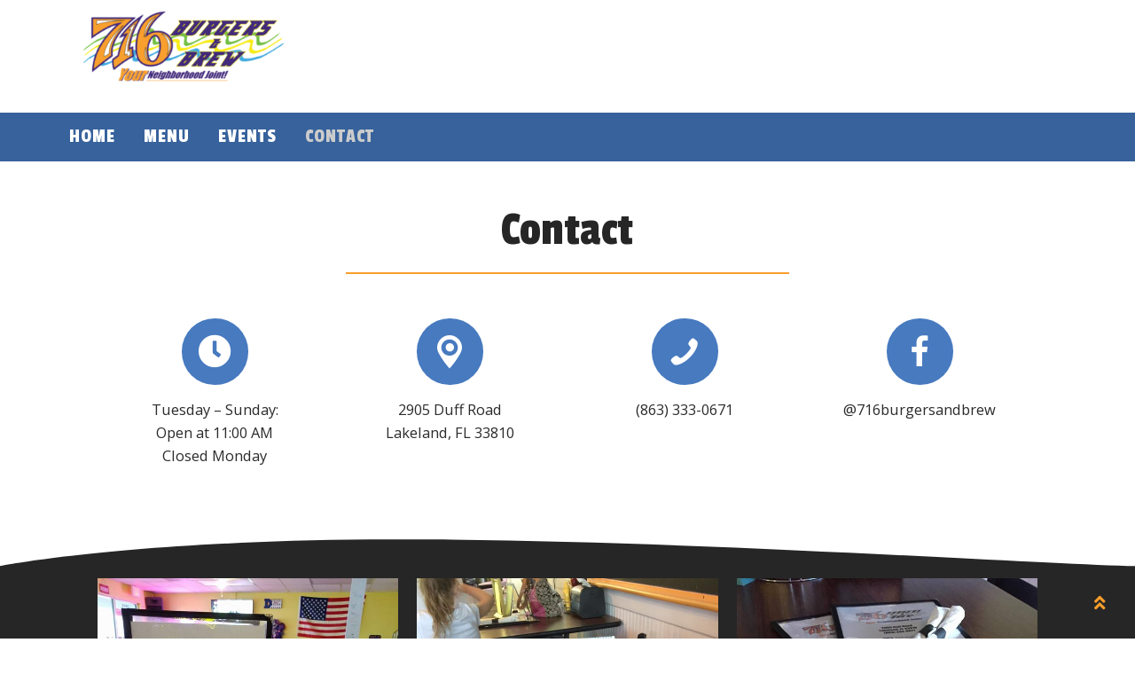

--- FILE ---
content_type: text/html; charset=UTF-8
request_url: https://716burgersandbrew.com/contact/
body_size: 19625
content:
<!doctype html>
<html lang="en-US">
<head>
<meta charset="UTF-8">
<meta name="viewport" content="width=device-width, initial-scale=1">
<link rel="profile" href="http://gmpg.org/xfn/11">
<link rel="pingback" href="https://716burgersandbrew.com/xmlrpc.php">

<meta name='robots' content='index, follow, max-image-preview:large, max-snippet:-1, max-video-preview:-1' />
	<style>img:is([sizes="auto" i], [sizes^="auto," i]) { contain-intrinsic-size: 3000px 1500px }</style>
	
	<!-- This site is optimized with the Yoast SEO plugin v19.6.1 - https://yoast.com/wordpress/plugins/seo/ -->
	<title>Contact | Locally Owned &amp; Operated Your Neighborhood Joint | 716 Burgers &amp; Brew</title>
	<meta name="description" content="716 Burgers &amp; Brew is a locally owned and operated neighborhood joint. For any questions, comments, or feedback, contact us!" />
	<link rel="canonical" href="https://716burgersandbrew.com/contact/" />
	<meta property="og:locale" content="en_US" />
	<meta property="og:type" content="article" />
	<meta property="og:title" content="Contact | Locally Owned &amp; Operated Your Neighborhood Joint | 716 Burgers &amp; Brew" />
	<meta property="og:description" content="716 Burgers &amp; Brew is a locally owned and operated neighborhood joint. For any questions, comments, or feedback, contact us!" />
	<meta property="og:url" content="https://716burgersandbrew.com/contact/" />
	<meta property="og:site_name" content="716 Burgers &amp; Brew" />
	<meta property="article:modified_time" content="2017-11-30T08:31:05+00:00" />
	<meta property="og:image" content="https://716burgersandbrew.com/wp-content/uploads/2017/11/19424448_1731840133781753_6234784209039324262_n.jpg" />
	<meta name="twitter:card" content="summary" />
	<script type="application/ld+json" class="yoast-schema-graph">{"@context":"https://schema.org","@graph":[{"@type":"WebPage","@id":"https://716burgersandbrew.com/contact/","url":"https://716burgersandbrew.com/contact/","name":"Contact | Locally Owned & Operated Your Neighborhood Joint | 716 Burgers & Brew","isPartOf":{"@id":"https://716burgersandbrew.com/#website"},"primaryImageOfPage":{"@id":"https://716burgersandbrew.com/contact/#primaryimage"},"image":{"@id":"https://716burgersandbrew.com/contact/#primaryimage"},"thumbnailUrl":"https://716burgersandbrew.com/wp-content/uploads/2017/11/19424448_1731840133781753_6234784209039324262_n.jpg","datePublished":"2017-11-13T21:07:33+00:00","dateModified":"2017-11-30T08:31:05+00:00","description":"716 Burgers & Brew is a locally owned and operated neighborhood joint. For any questions, comments, or feedback, contact us!","breadcrumb":{"@id":"https://716burgersandbrew.com/contact/#breadcrumb"},"inLanguage":"en-US","potentialAction":[{"@type":"ReadAction","target":["https://716burgersandbrew.com/contact/"]}]},{"@type":"ImageObject","inLanguage":"en-US","@id":"https://716burgersandbrew.com/contact/#primaryimage","url":"https://716burgersandbrew.com/wp-content/uploads/2017/11/19424448_1731840133781753_6234784209039324262_n.jpg","contentUrl":"https://716burgersandbrew.com/wp-content/uploads/2017/11/19424448_1731840133781753_6234784209039324262_n.jpg","width":714,"height":960},{"@type":"BreadcrumbList","@id":"https://716burgersandbrew.com/contact/#breadcrumb","itemListElement":[{"@type":"ListItem","position":1,"name":"Home","item":"https://716burgersandbrew.com/"},{"@type":"ListItem","position":2,"name":"Contact"}]},{"@type":"WebSite","@id":"https://716burgersandbrew.com/#website","url":"https://716burgersandbrew.com/","name":"716 Burgers &amp; Brew","description":"Your Neighborhood Joint!","publisher":{"@id":"https://716burgersandbrew.com/#organization"},"potentialAction":[{"@type":"SearchAction","target":{"@type":"EntryPoint","urlTemplate":"https://716burgersandbrew.com/?s={search_term_string}"},"query-input":"required name=search_term_string"}],"inLanguage":"en-US"},{"@type":"Organization","@id":"https://716burgersandbrew.com/#organization","name":"716 Burgers &amp; Brew","url":"https://716burgersandbrew.com/","sameAs":[],"logo":{"@type":"ImageObject","inLanguage":"en-US","@id":"https://716burgersandbrew.com/#/schema/logo/image/","url":"https://716burgersandbrew.com/wp-content/uploads/2017/11/cropped-Logo.png","contentUrl":"https://716burgersandbrew.com/wp-content/uploads/2017/11/cropped-Logo.png","width":305,"height":110,"caption":"716 Burgers &amp; Brew"},"image":{"@id":"https://716burgersandbrew.com/#/schema/logo/image/"}}]}</script>
	<!-- / Yoast SEO plugin. -->


<link rel='dns-prefetch' href='//maxcdn.bootstrapcdn.com' />
<link rel='dns-prefetch' href='//fonts.googleapis.com' />
<link rel="alternate" type="application/rss+xml" title="716 Burgers &amp; Brew &raquo; Feed" href="https://716burgersandbrew.com/feed/" />
<link rel="alternate" type="application/rss+xml" title="716 Burgers &amp; Brew &raquo; Comments Feed" href="https://716burgersandbrew.com/comments/feed/" />
<link rel="alternate" type="text/calendar" title="716 Burgers &amp; Brew &raquo; iCal Feed" href="https://716burgersandbrew.com/events/?ical=1" />
<script>
window._wpemojiSettings = {"baseUrl":"https:\/\/s.w.org\/images\/core\/emoji\/16.0.1\/72x72\/","ext":".png","svgUrl":"https:\/\/s.w.org\/images\/core\/emoji\/16.0.1\/svg\/","svgExt":".svg","source":{"concatemoji":"https:\/\/716burgersandbrew.com\/wp-includes\/js\/wp-emoji-release.min.js?ver=6.8.3"}};
/*! This file is auto-generated */
!function(s,n){var o,i,e;function c(e){try{var t={supportTests:e,timestamp:(new Date).valueOf()};sessionStorage.setItem(o,JSON.stringify(t))}catch(e){}}function p(e,t,n){e.clearRect(0,0,e.canvas.width,e.canvas.height),e.fillText(t,0,0);var t=new Uint32Array(e.getImageData(0,0,e.canvas.width,e.canvas.height).data),a=(e.clearRect(0,0,e.canvas.width,e.canvas.height),e.fillText(n,0,0),new Uint32Array(e.getImageData(0,0,e.canvas.width,e.canvas.height).data));return t.every(function(e,t){return e===a[t]})}function u(e,t){e.clearRect(0,0,e.canvas.width,e.canvas.height),e.fillText(t,0,0);for(var n=e.getImageData(16,16,1,1),a=0;a<n.data.length;a++)if(0!==n.data[a])return!1;return!0}function f(e,t,n,a){switch(t){case"flag":return n(e,"\ud83c\udff3\ufe0f\u200d\u26a7\ufe0f","\ud83c\udff3\ufe0f\u200b\u26a7\ufe0f")?!1:!n(e,"\ud83c\udde8\ud83c\uddf6","\ud83c\udde8\u200b\ud83c\uddf6")&&!n(e,"\ud83c\udff4\udb40\udc67\udb40\udc62\udb40\udc65\udb40\udc6e\udb40\udc67\udb40\udc7f","\ud83c\udff4\u200b\udb40\udc67\u200b\udb40\udc62\u200b\udb40\udc65\u200b\udb40\udc6e\u200b\udb40\udc67\u200b\udb40\udc7f");case"emoji":return!a(e,"\ud83e\udedf")}return!1}function g(e,t,n,a){var r="undefined"!=typeof WorkerGlobalScope&&self instanceof WorkerGlobalScope?new OffscreenCanvas(300,150):s.createElement("canvas"),o=r.getContext("2d",{willReadFrequently:!0}),i=(o.textBaseline="top",o.font="600 32px Arial",{});return e.forEach(function(e){i[e]=t(o,e,n,a)}),i}function t(e){var t=s.createElement("script");t.src=e,t.defer=!0,s.head.appendChild(t)}"undefined"!=typeof Promise&&(o="wpEmojiSettingsSupports",i=["flag","emoji"],n.supports={everything:!0,everythingExceptFlag:!0},e=new Promise(function(e){s.addEventListener("DOMContentLoaded",e,{once:!0})}),new Promise(function(t){var n=function(){try{var e=JSON.parse(sessionStorage.getItem(o));if("object"==typeof e&&"number"==typeof e.timestamp&&(new Date).valueOf()<e.timestamp+604800&&"object"==typeof e.supportTests)return e.supportTests}catch(e){}return null}();if(!n){if("undefined"!=typeof Worker&&"undefined"!=typeof OffscreenCanvas&&"undefined"!=typeof URL&&URL.createObjectURL&&"undefined"!=typeof Blob)try{var e="postMessage("+g.toString()+"("+[JSON.stringify(i),f.toString(),p.toString(),u.toString()].join(",")+"));",a=new Blob([e],{type:"text/javascript"}),r=new Worker(URL.createObjectURL(a),{name:"wpTestEmojiSupports"});return void(r.onmessage=function(e){c(n=e.data),r.terminate(),t(n)})}catch(e){}c(n=g(i,f,p,u))}t(n)}).then(function(e){for(var t in e)n.supports[t]=e[t],n.supports.everything=n.supports.everything&&n.supports[t],"flag"!==t&&(n.supports.everythingExceptFlag=n.supports.everythingExceptFlag&&n.supports[t]);n.supports.everythingExceptFlag=n.supports.everythingExceptFlag&&!n.supports.flag,n.DOMReady=!1,n.readyCallback=function(){n.DOMReady=!0}}).then(function(){return e}).then(function(){var e;n.supports.everything||(n.readyCallback(),(e=n.source||{}).concatemoji?t(e.concatemoji):e.wpemoji&&e.twemoji&&(t(e.twemoji),t(e.wpemoji)))}))}((window,document),window._wpemojiSettings);
</script>
<style id='wp-emoji-styles-inline-css'>

	img.wp-smiley, img.emoji {
		display: inline !important;
		border: none !important;
		box-shadow: none !important;
		height: 1em !important;
		width: 1em !important;
		margin: 0 0.07em !important;
		vertical-align: -0.1em !important;
		background: none !important;
		padding: 0 !important;
	}
</style>
<link rel='stylesheet' id='wp-block-library-css' href='https://716burgersandbrew.com/wp-includes/css/dist/block-library/style.min.css?ver=6.8.3' media='all' />
<style id='wp-block-library-theme-inline-css'>
.wp-block-audio :where(figcaption){color:#555;font-size:13px;text-align:center}.is-dark-theme .wp-block-audio :where(figcaption){color:#ffffffa6}.wp-block-audio{margin:0 0 1em}.wp-block-code{border:1px solid #ccc;border-radius:4px;font-family:Menlo,Consolas,monaco,monospace;padding:.8em 1em}.wp-block-embed :where(figcaption){color:#555;font-size:13px;text-align:center}.is-dark-theme .wp-block-embed :where(figcaption){color:#ffffffa6}.wp-block-embed{margin:0 0 1em}.blocks-gallery-caption{color:#555;font-size:13px;text-align:center}.is-dark-theme .blocks-gallery-caption{color:#ffffffa6}:root :where(.wp-block-image figcaption){color:#555;font-size:13px;text-align:center}.is-dark-theme :root :where(.wp-block-image figcaption){color:#ffffffa6}.wp-block-image{margin:0 0 1em}.wp-block-pullquote{border-bottom:4px solid;border-top:4px solid;color:currentColor;margin-bottom:1.75em}.wp-block-pullquote cite,.wp-block-pullquote footer,.wp-block-pullquote__citation{color:currentColor;font-size:.8125em;font-style:normal;text-transform:uppercase}.wp-block-quote{border-left:.25em solid;margin:0 0 1.75em;padding-left:1em}.wp-block-quote cite,.wp-block-quote footer{color:currentColor;font-size:.8125em;font-style:normal;position:relative}.wp-block-quote:where(.has-text-align-right){border-left:none;border-right:.25em solid;padding-left:0;padding-right:1em}.wp-block-quote:where(.has-text-align-center){border:none;padding-left:0}.wp-block-quote.is-large,.wp-block-quote.is-style-large,.wp-block-quote:where(.is-style-plain){border:none}.wp-block-search .wp-block-search__label{font-weight:700}.wp-block-search__button{border:1px solid #ccc;padding:.375em .625em}:where(.wp-block-group.has-background){padding:1.25em 2.375em}.wp-block-separator.has-css-opacity{opacity:.4}.wp-block-separator{border:none;border-bottom:2px solid;margin-left:auto;margin-right:auto}.wp-block-separator.has-alpha-channel-opacity{opacity:1}.wp-block-separator:not(.is-style-wide):not(.is-style-dots){width:100px}.wp-block-separator.has-background:not(.is-style-dots){border-bottom:none;height:1px}.wp-block-separator.has-background:not(.is-style-wide):not(.is-style-dots){height:2px}.wp-block-table{margin:0 0 1em}.wp-block-table td,.wp-block-table th{word-break:normal}.wp-block-table :where(figcaption){color:#555;font-size:13px;text-align:center}.is-dark-theme .wp-block-table :where(figcaption){color:#ffffffa6}.wp-block-video :where(figcaption){color:#555;font-size:13px;text-align:center}.is-dark-theme .wp-block-video :where(figcaption){color:#ffffffa6}.wp-block-video{margin:0 0 1em}:root :where(.wp-block-template-part.has-background){margin-bottom:0;margin-top:0;padding:1.25em 2.375em}
</style>
<style id='classic-theme-styles-inline-css'>
/*! This file is auto-generated */
.wp-block-button__link{color:#fff;background-color:#32373c;border-radius:9999px;box-shadow:none;text-decoration:none;padding:calc(.667em + 2px) calc(1.333em + 2px);font-size:1.125em}.wp-block-file__button{background:#32373c;color:#fff;text-decoration:none}
</style>
<link rel='stylesheet' id='storefront-gutenberg-blocks-css' href='https://716burgersandbrew.com/wp-content/themes/storefront/assets/css/base/gutenberg-blocks.css?ver=4.6.2' media='all' />
<style id='storefront-gutenberg-blocks-inline-css'>

				.wp-block-button__link:not(.has-text-color) {
					color: #ffffff;
				}

				.wp-block-button__link:not(.has-text-color):hover,
				.wp-block-button__link:not(.has-text-color):focus,
				.wp-block-button__link:not(.has-text-color):active {
					color: #ffffff;
				}

				.wp-block-button__link:not(.has-background) {
					background-color: #2eb343;
				}

				.wp-block-button__link:not(.has-background):hover,
				.wp-block-button__link:not(.has-background):focus,
				.wp-block-button__link:not(.has-background):active {
					border-color: #159a2a;
					background-color: #159a2a;
				}

				.wc-block-grid__products .wc-block-grid__product .wp-block-button__link {
					background-color: #2eb343;
					border-color: #2eb343;
					color: #ffffff;
				}

				.wp-block-quote footer,
				.wp-block-quote cite,
				.wp-block-quote__citation {
					color: #2b2b2b;
				}

				.wp-block-pullquote cite,
				.wp-block-pullquote footer,
				.wp-block-pullquote__citation {
					color: #2b2b2b;
				}

				.wp-block-image figcaption {
					color: #2b2b2b;
				}

				.wp-block-separator.is-style-dots::before {
					color: #2b2b2b;
				}

				.wp-block-file a.wp-block-file__button {
					color: #ffffff;
					background-color: #2eb343;
					border-color: #2eb343;
				}

				.wp-block-file a.wp-block-file__button:hover,
				.wp-block-file a.wp-block-file__button:focus,
				.wp-block-file a.wp-block-file__button:active {
					color: #ffffff;
					background-color: #159a2a;
				}

				.wp-block-code,
				.wp-block-preformatted pre {
					color: #2b2b2b;
				}

				.wp-block-table:not( .has-background ):not( .is-style-stripes ) tbody tr:nth-child(2n) td {
					background-color: #fdfdfd;
				}

				.wp-block-cover .wp-block-cover__inner-container h1:not(.has-text-color),
				.wp-block-cover .wp-block-cover__inner-container h2:not(.has-text-color),
				.wp-block-cover .wp-block-cover__inner-container h3:not(.has-text-color),
				.wp-block-cover .wp-block-cover__inner-container h4:not(.has-text-color),
				.wp-block-cover .wp-block-cover__inner-container h5:not(.has-text-color),
				.wp-block-cover .wp-block-cover__inner-container h6:not(.has-text-color) {
					color: ;
				}

				div.wc-block-components-price-slider__range-input-progress,
				.rtl .wc-block-components-price-slider__range-input-progress {
					--range-color: #2eb343;
				}

				/* Target only IE11 */
				@media all and (-ms-high-contrast: none), (-ms-high-contrast: active) {
					.wc-block-components-price-slider__range-input-progress {
						background: #2eb343;
					}
				}

				.wc-block-components-button:not(.is-link) {
					background-color: #3a7bce;
					color: #ffffff;
				}

				.wc-block-components-button:not(.is-link):hover,
				.wc-block-components-button:not(.is-link):focus,
				.wc-block-components-button:not(.is-link):active {
					background-color: #2162b5;
					color: #ffffff;
				}

				.wc-block-components-button:not(.is-link):disabled {
					background-color: #3a7bce;
					color: #ffffff;
				}

				.wc-block-cart__submit-container {
					background-color: #ffffff;
				}

				.wc-block-cart__submit-container::before {
					color: rgba(220,220,220,0.5);
				}

				.wc-block-components-order-summary-item__quantity {
					background-color: #ffffff;
					border-color: #2b2b2b;
					box-shadow: 0 0 0 2px #ffffff;
					color: #2b2b2b;
				}
			
</style>
<style id='global-styles-inline-css'>
:root{--wp--preset--aspect-ratio--square: 1;--wp--preset--aspect-ratio--4-3: 4/3;--wp--preset--aspect-ratio--3-4: 3/4;--wp--preset--aspect-ratio--3-2: 3/2;--wp--preset--aspect-ratio--2-3: 2/3;--wp--preset--aspect-ratio--16-9: 16/9;--wp--preset--aspect-ratio--9-16: 9/16;--wp--preset--color--black: #000000;--wp--preset--color--cyan-bluish-gray: #abb8c3;--wp--preset--color--white: #ffffff;--wp--preset--color--pale-pink: #f78da7;--wp--preset--color--vivid-red: #cf2e2e;--wp--preset--color--luminous-vivid-orange: #ff6900;--wp--preset--color--luminous-vivid-amber: #fcb900;--wp--preset--color--light-green-cyan: #7bdcb5;--wp--preset--color--vivid-green-cyan: #00d084;--wp--preset--color--pale-cyan-blue: #8ed1fc;--wp--preset--color--vivid-cyan-blue: #0693e3;--wp--preset--color--vivid-purple: #9b51e0;--wp--preset--gradient--vivid-cyan-blue-to-vivid-purple: linear-gradient(135deg,rgba(6,147,227,1) 0%,rgb(155,81,224) 100%);--wp--preset--gradient--light-green-cyan-to-vivid-green-cyan: linear-gradient(135deg,rgb(122,220,180) 0%,rgb(0,208,130) 100%);--wp--preset--gradient--luminous-vivid-amber-to-luminous-vivid-orange: linear-gradient(135deg,rgba(252,185,0,1) 0%,rgba(255,105,0,1) 100%);--wp--preset--gradient--luminous-vivid-orange-to-vivid-red: linear-gradient(135deg,rgba(255,105,0,1) 0%,rgb(207,46,46) 100%);--wp--preset--gradient--very-light-gray-to-cyan-bluish-gray: linear-gradient(135deg,rgb(238,238,238) 0%,rgb(169,184,195) 100%);--wp--preset--gradient--cool-to-warm-spectrum: linear-gradient(135deg,rgb(74,234,220) 0%,rgb(151,120,209) 20%,rgb(207,42,186) 40%,rgb(238,44,130) 60%,rgb(251,105,98) 80%,rgb(254,248,76) 100%);--wp--preset--gradient--blush-light-purple: linear-gradient(135deg,rgb(255,206,236) 0%,rgb(152,150,240) 100%);--wp--preset--gradient--blush-bordeaux: linear-gradient(135deg,rgb(254,205,165) 0%,rgb(254,45,45) 50%,rgb(107,0,62) 100%);--wp--preset--gradient--luminous-dusk: linear-gradient(135deg,rgb(255,203,112) 0%,rgb(199,81,192) 50%,rgb(65,88,208) 100%);--wp--preset--gradient--pale-ocean: linear-gradient(135deg,rgb(255,245,203) 0%,rgb(182,227,212) 50%,rgb(51,167,181) 100%);--wp--preset--gradient--electric-grass: linear-gradient(135deg,rgb(202,248,128) 0%,rgb(113,206,126) 100%);--wp--preset--gradient--midnight: linear-gradient(135deg,rgb(2,3,129) 0%,rgb(40,116,252) 100%);--wp--preset--font-size--small: 14px;--wp--preset--font-size--medium: 23px;--wp--preset--font-size--large: 26px;--wp--preset--font-size--x-large: 42px;--wp--preset--font-size--normal: 16px;--wp--preset--font-size--huge: 37px;--wp--preset--spacing--20: 0.44rem;--wp--preset--spacing--30: 0.67rem;--wp--preset--spacing--40: 1rem;--wp--preset--spacing--50: 1.5rem;--wp--preset--spacing--60: 2.25rem;--wp--preset--spacing--70: 3.38rem;--wp--preset--spacing--80: 5.06rem;--wp--preset--shadow--natural: 6px 6px 9px rgba(0, 0, 0, 0.2);--wp--preset--shadow--deep: 12px 12px 50px rgba(0, 0, 0, 0.4);--wp--preset--shadow--sharp: 6px 6px 0px rgba(0, 0, 0, 0.2);--wp--preset--shadow--outlined: 6px 6px 0px -3px rgba(255, 255, 255, 1), 6px 6px rgba(0, 0, 0, 1);--wp--preset--shadow--crisp: 6px 6px 0px rgba(0, 0, 0, 1);}:root :where(.is-layout-flow) > :first-child{margin-block-start: 0;}:root :where(.is-layout-flow) > :last-child{margin-block-end: 0;}:root :where(.is-layout-flow) > *{margin-block-start: 24px;margin-block-end: 0;}:root :where(.is-layout-constrained) > :first-child{margin-block-start: 0;}:root :where(.is-layout-constrained) > :last-child{margin-block-end: 0;}:root :where(.is-layout-constrained) > *{margin-block-start: 24px;margin-block-end: 0;}:root :where(.is-layout-flex){gap: 24px;}:root :where(.is-layout-grid){gap: 24px;}body .is-layout-flex{display: flex;}.is-layout-flex{flex-wrap: wrap;align-items: center;}.is-layout-flex > :is(*, div){margin: 0;}body .is-layout-grid{display: grid;}.is-layout-grid > :is(*, div){margin: 0;}.has-black-color{color: var(--wp--preset--color--black) !important;}.has-cyan-bluish-gray-color{color: var(--wp--preset--color--cyan-bluish-gray) !important;}.has-white-color{color: var(--wp--preset--color--white) !important;}.has-pale-pink-color{color: var(--wp--preset--color--pale-pink) !important;}.has-vivid-red-color{color: var(--wp--preset--color--vivid-red) !important;}.has-luminous-vivid-orange-color{color: var(--wp--preset--color--luminous-vivid-orange) !important;}.has-luminous-vivid-amber-color{color: var(--wp--preset--color--luminous-vivid-amber) !important;}.has-light-green-cyan-color{color: var(--wp--preset--color--light-green-cyan) !important;}.has-vivid-green-cyan-color{color: var(--wp--preset--color--vivid-green-cyan) !important;}.has-pale-cyan-blue-color{color: var(--wp--preset--color--pale-cyan-blue) !important;}.has-vivid-cyan-blue-color{color: var(--wp--preset--color--vivid-cyan-blue) !important;}.has-vivid-purple-color{color: var(--wp--preset--color--vivid-purple) !important;}.has-black-background-color{background-color: var(--wp--preset--color--black) !important;}.has-cyan-bluish-gray-background-color{background-color: var(--wp--preset--color--cyan-bluish-gray) !important;}.has-white-background-color{background-color: var(--wp--preset--color--white) !important;}.has-pale-pink-background-color{background-color: var(--wp--preset--color--pale-pink) !important;}.has-vivid-red-background-color{background-color: var(--wp--preset--color--vivid-red) !important;}.has-luminous-vivid-orange-background-color{background-color: var(--wp--preset--color--luminous-vivid-orange) !important;}.has-luminous-vivid-amber-background-color{background-color: var(--wp--preset--color--luminous-vivid-amber) !important;}.has-light-green-cyan-background-color{background-color: var(--wp--preset--color--light-green-cyan) !important;}.has-vivid-green-cyan-background-color{background-color: var(--wp--preset--color--vivid-green-cyan) !important;}.has-pale-cyan-blue-background-color{background-color: var(--wp--preset--color--pale-cyan-blue) !important;}.has-vivid-cyan-blue-background-color{background-color: var(--wp--preset--color--vivid-cyan-blue) !important;}.has-vivid-purple-background-color{background-color: var(--wp--preset--color--vivid-purple) !important;}.has-black-border-color{border-color: var(--wp--preset--color--black) !important;}.has-cyan-bluish-gray-border-color{border-color: var(--wp--preset--color--cyan-bluish-gray) !important;}.has-white-border-color{border-color: var(--wp--preset--color--white) !important;}.has-pale-pink-border-color{border-color: var(--wp--preset--color--pale-pink) !important;}.has-vivid-red-border-color{border-color: var(--wp--preset--color--vivid-red) !important;}.has-luminous-vivid-orange-border-color{border-color: var(--wp--preset--color--luminous-vivid-orange) !important;}.has-luminous-vivid-amber-border-color{border-color: var(--wp--preset--color--luminous-vivid-amber) !important;}.has-light-green-cyan-border-color{border-color: var(--wp--preset--color--light-green-cyan) !important;}.has-vivid-green-cyan-border-color{border-color: var(--wp--preset--color--vivid-green-cyan) !important;}.has-pale-cyan-blue-border-color{border-color: var(--wp--preset--color--pale-cyan-blue) !important;}.has-vivid-cyan-blue-border-color{border-color: var(--wp--preset--color--vivid-cyan-blue) !important;}.has-vivid-purple-border-color{border-color: var(--wp--preset--color--vivid-purple) !important;}.has-vivid-cyan-blue-to-vivid-purple-gradient-background{background: var(--wp--preset--gradient--vivid-cyan-blue-to-vivid-purple) !important;}.has-light-green-cyan-to-vivid-green-cyan-gradient-background{background: var(--wp--preset--gradient--light-green-cyan-to-vivid-green-cyan) !important;}.has-luminous-vivid-amber-to-luminous-vivid-orange-gradient-background{background: var(--wp--preset--gradient--luminous-vivid-amber-to-luminous-vivid-orange) !important;}.has-luminous-vivid-orange-to-vivid-red-gradient-background{background: var(--wp--preset--gradient--luminous-vivid-orange-to-vivid-red) !important;}.has-very-light-gray-to-cyan-bluish-gray-gradient-background{background: var(--wp--preset--gradient--very-light-gray-to-cyan-bluish-gray) !important;}.has-cool-to-warm-spectrum-gradient-background{background: var(--wp--preset--gradient--cool-to-warm-spectrum) !important;}.has-blush-light-purple-gradient-background{background: var(--wp--preset--gradient--blush-light-purple) !important;}.has-blush-bordeaux-gradient-background{background: var(--wp--preset--gradient--blush-bordeaux) !important;}.has-luminous-dusk-gradient-background{background: var(--wp--preset--gradient--luminous-dusk) !important;}.has-pale-ocean-gradient-background{background: var(--wp--preset--gradient--pale-ocean) !important;}.has-electric-grass-gradient-background{background: var(--wp--preset--gradient--electric-grass) !important;}.has-midnight-gradient-background{background: var(--wp--preset--gradient--midnight) !important;}.has-small-font-size{font-size: var(--wp--preset--font-size--small) !important;}.has-medium-font-size{font-size: var(--wp--preset--font-size--medium) !important;}.has-large-font-size{font-size: var(--wp--preset--font-size--large) !important;}.has-x-large-font-size{font-size: var(--wp--preset--font-size--x-large) !important;}
:root :where(.wp-block-pullquote){font-size: 1.5em;line-height: 1.6;}
</style>
<link rel='stylesheet' id='dashicons-css' href='https://716burgersandbrew.com/wp-includes/css/dashicons.min.css?ver=6.8.3' media='all' />
<link rel='stylesheet' id='font-awesome-css' href='https://maxcdn.bootstrapcdn.com/font-awesome/4.7.0/css/font-awesome.min.css?ver=2.0.1.1' media='all' />
<link rel='stylesheet' id='ultimate-icons-css' href='https://716burgersandbrew.com/wp-content/uploads/bb-plugin/icons/ultimate-icons/style.css?ver=2.0.1.1' media='all' />
<link rel='stylesheet' id='uabb-animate-css' href='https://716burgersandbrew.com/wp-content/plugins/bb-ultimate-addon/modules/info-list/css/animate.css' media='all' />
<link rel='stylesheet' id='fancybox-style-css' href='https://716burgersandbrew.com/wp-content/plugins/bbpowerpack/modules/pp-gallery/css/jquery.fancybox.css' media='all' />
<link rel='stylesheet' id='fancybox-thumbs-css' href='https://716burgersandbrew.com/wp-content/plugins/bbpowerpack/modules/pp-gallery/helpers/jquery.fancybox-thumbs.css' media='all' />
<link rel='stylesheet' id='fl-builder-layout-15-css' href='https://716burgersandbrew.com/wp-content/uploads/bb-plugin/cache/15-layout.css?ver=1fd10bd8201e8846272e8c7ace26a98e' media='all' />
<link rel='stylesheet' id='storefront-style-css' href='https://716burgersandbrew.com/wp-content/themes/storefront/style.css?ver=6.8.3' media='all' />
<style id='storefront-style-inline-css'>

			.main-navigation ul li a,
			.site-title a,
			ul.menu li a,
			.site-branding h1 a,
			button.menu-toggle,
			button.menu-toggle:hover,
			.handheld-navigation .dropdown-toggle {
				color: #ffffff;
			}

			button.menu-toggle,
			button.menu-toggle:hover {
				border-color: #ffffff;
			}

			.main-navigation ul li a:hover,
			.main-navigation ul li:hover > a,
			.site-title a:hover,
			.site-header ul.menu li.current-menu-item > a {
				color: #ffffff;
			}

			table:not( .has-background ) th {
				background-color: #f8f8f8;
			}

			table:not( .has-background ) tbody td {
				background-color: #fdfdfd;
			}

			table:not( .has-background ) tbody tr:nth-child(2n) td,
			fieldset,
			fieldset legend {
				background-color: #fbfbfb;
			}

			.site-header,
			.secondary-navigation ul ul,
			.main-navigation ul.menu > li.menu-item-has-children:after,
			.secondary-navigation ul.menu ul,
			.storefront-handheld-footer-bar,
			.storefront-handheld-footer-bar ul li > a,
			.storefront-handheld-footer-bar ul li.search .site-search,
			button.menu-toggle,
			button.menu-toggle:hover {
				background-color: #2eb343;
			}

			p.site-description,
			.site-header,
			.storefront-handheld-footer-bar {
				color: #ffffff;
			}

			button.menu-toggle:after,
			button.menu-toggle:before,
			button.menu-toggle span:before {
				background-color: #ffffff;
			}

			h1, h2, h3, h4, h5, h6, .wc-block-grid__product-title {
				color: #2b2b2b;
			}

			.widget h1 {
				border-bottom-color: #2b2b2b;
			}

			body,
			.secondary-navigation a {
				color: #2b2b2b;
			}

			.widget-area .widget a,
			.hentry .entry-header .posted-on a,
			.hentry .entry-header .post-author a,
			.hentry .entry-header .post-comments a,
			.hentry .entry-header .byline a {
				color: #303030;
			}

			a {
				color: #2eb343;
			}

			a:focus,
			button:focus,
			.button.alt:focus,
			input:focus,
			textarea:focus,
			input[type="button"]:focus,
			input[type="reset"]:focus,
			input[type="submit"]:focus,
			input[type="email"]:focus,
			input[type="tel"]:focus,
			input[type="url"]:focus,
			input[type="password"]:focus,
			input[type="search"]:focus {
				outline-color: #2eb343;
			}

			button, input[type="button"], input[type="reset"], input[type="submit"], .button, .widget a.button {
				background-color: #2eb343;
				border-color: #2eb343;
				color: #ffffff;
			}

			button:hover, input[type="button"]:hover, input[type="reset"]:hover, input[type="submit"]:hover, .button:hover, .widget a.button:hover {
				background-color: #159a2a;
				border-color: #159a2a;
				color: #ffffff;
			}

			button.alt, input[type="button"].alt, input[type="reset"].alt, input[type="submit"].alt, .button.alt, .widget-area .widget a.button.alt {
				background-color: #3a7bce;
				border-color: #3a7bce;
				color: #ffffff;
			}

			button.alt:hover, input[type="button"].alt:hover, input[type="reset"].alt:hover, input[type="submit"].alt:hover, .button.alt:hover, .widget-area .widget a.button.alt:hover {
				background-color: #2162b5;
				border-color: #2162b5;
				color: #ffffff;
			}

			.pagination .page-numbers li .page-numbers.current {
				background-color: #e6e6e6;
				color: #212121;
			}

			#comments .comment-list .comment-content .comment-text {
				background-color: #f8f8f8;
			}

			.site-footer {
				background-color: #f9f9f9;
				color: #2b2b2b;
			}

			.site-footer a:not(.button):not(.components-button) {
				color: #2eb343;
			}

			.site-footer .storefront-handheld-footer-bar a:not(.button):not(.components-button) {
				color: #ffffff;
			}

			.site-footer h1, .site-footer h2, .site-footer h3, .site-footer h4, .site-footer h5, .site-footer h6, .site-footer .widget .widget-title, .site-footer .widget .widgettitle {
				color: #2b2b2b;
			}

			.page-template-template-homepage.has-post-thumbnail .type-page.has-post-thumbnail .entry-title {
				color: ;
			}

			.page-template-template-homepage.has-post-thumbnail .type-page.has-post-thumbnail .entry-content {
				color: ;
			}

			@media screen and ( min-width: 768px ) {
				.secondary-navigation ul.menu a:hover {
					color: #ffffff;
				}

				.secondary-navigation ul.menu a {
					color: #ffffff;
				}

				.main-navigation ul.menu ul.sub-menu,
				.main-navigation ul.nav-menu ul.children {
					background-color: #1fa434;
				}

				.site-header {
					border-bottom-color: #1fa434;
				}
			}

				.sp-fixed-width .site {
					background-color:#ffffff;
				}
			
</style>
<link rel='stylesheet' id='storefront-icons-css' href='https://716burgersandbrew.com/wp-content/themes/storefront/assets/css/base/icons.css?ver=4.6.2' media='all' />
<link rel='stylesheet' id='storefront-fonts-css' href='https://fonts.googleapis.com/css?family=Source+Sans+Pro%3A400%2C300%2C300italic%2C400italic%2C600%2C700%2C900&#038;subset=latin%2Clatin-ext&#038;ver=4.6.2' media='all' />
<link rel='stylesheet' id='storefront-child-style-css' href='https://716burgersandbrew.com/wp-content/themes/pharmacy-master/style.css?ver=2.0.10' media='all' />
<style id='storefront-child-style-inline-css'>

			.woocommerce-tabs ul.tabs li.active a,
			.woocommerce-tabs ul.tabs li a:focus,
			.page-template-template-homepage-php ul.tabs li a.active,
			.page-template-template-homepage-php ul.tabs li a:focus {
				color: #2eb343;
			}

			.woocommerce-tabs ul.tabs li.active a:before,
			.page-template-template-homepage-php ul.tabs li a.active:before {
				background-color: #2eb343;
			}

			.woocommerce-tabs ul.tabs li.active a:after {
				background-color: #ffffff;
			}

			.page-template-template-homepage-php ul.tabs li a.active {
				box-shadow: 0 1px #ffffff;
			}

			.site-header {
				color: #ffffff;
			}

			.site-branding h1 a {
				color: #ffffff;
			}

			.site-branding h1 a:hover {
				color: #ffffff;
			}

			.main-navigation ul li.smm-active ul li .widget h3.widget-title {
				color: #2b2b2b;
			}

			.main-navigation ul li.smm-active li a,
			.main-navigation ul li.smm-active li:hover a {
				color: #2b2b2b!important;
			}

			.main-navigation ul.menu li.current_page_item > a,
			.main-navigation ul.menu li.current-menu-item > a,
			.main-navigation ul.menu li.current_page_ancestor > a,
			.main-navigation ul.menu li.current-menu-ancestor > a,
			.main-navigation ul.nav-menu li.current_page_item > a,
			.main-navigation ul.nav-menu li.current-menu-item > a,
			.main-navigation ul.nav-menu li.current_page_ancestor > a,
			.main-navigation ul.nav-menu li.current-menu-ancestor > a {
				color: #2eb343;
			}

			.main-navigation ul li.smm-active,
			.main-navigation ul li.smm-active li:hover a:active,
			.main-navigation ul li.smm-active li:hover a:focus,
			.main-navigation ul li.smm-active li:hover a:hover {
				color: #2b2b2b!important;
			}

			.site-search .widget_product_search,
			.header-widget-region .widget_product_search {
				color: #2eb343;
			}

			.pharmacy-product-section {
				border-color: #3a7bce;
			}

			.single-product div.product .summary .price {
				color: #2eb343;
			}

			.header-widget-region {
				color: #2b2b2b;
			}

			.header-widget-region a:not(.button) {
				color: #2eb343;
			}

			.single-product div.product .summary .price,
			#infinite-handle span button,
			#infinite-handle span button:active,
			#infinite-handle span button:focus,
			#infinite-handle span button:hover {
				color: #ffffff;
				background-color: #2eb343;
			}

			#infinite-handle span button:active,
			#infinite-handle span button:focus,
			#infinite-handle span button:hover {
				background-color: #1fa434;
			}

			.onsale,
			.site-header-cart a.cart-contents:after,
			.main-navigation ul.products li.product.product-category h3,
			.main-navigation ul.products li.product.product-category .category-description,
			.site-main ul.products li.product.product-category h3,
			.site-main ul.products li.product.product-category .category-description {
				color: #ffffff;
				background-color: #3a7bce;
			}

			.main-navigation ul.products li.product.product-category a:before,
			.site-main ul.products li.product.product-category a:before {
				border-color: #3a7bce;
			}

			.site-header-cart a.cart-contents .count {
				color: #ffffff;
				background-color: #1c5db0;
			}

			.header-widget-region h1,
			.header-widget-region h2,
			.header-widget-region h3,
			.header-widget-region h4,
			.header-widget-region h5,
			.header-widget-region h6 {
				color: #2b2b2b;
			}

			@media screen and (min-width: 768px) {
				.pharmacy-primary-navigation,
				.sticky-wrapper,
				.sd-sticky-navigation,
				.sd-sticky-navigation:before,
				.sd-sticky-navigation:after,
				.site-header-cart .widget_shopping_cart, .main-navigation ul.menu ul.sub-menu, .main-navigation ul.nav-menu ul.children {
					background-color: #ffffff;
				}

				.smm-mega-menu {
					background-color: #ffffff !important;
				}

				.main-navigation ul li a,
				ul.menu li a {
					color: #2b2b2b;
				}

				.main-navigation ul.menu a:active,
				.main-navigation ul.menu a:focus,
				.main-navigation ul.menu a:hover,
				.main-navigation ul.menu li:hover > a,
				.main-navigtaion ul.nav-menu li:hover > a,
				.main-navigation ul.nav-menu a:active,
				.main-navigation ul.nav-menu a:focus,
				.main-navigation ul.nav-menu a:hover,
				.main-navigation ul.menu > li.current-menu-item > a,
				.main-navigation ul.nav-menu > li.current-menu-item > a,
				.main-navigation ul.menu > li:hover > a,
				.main-navigation ul.nav-menu > li:hover > a,
				.site-header-cart:hover > li > a,
				a.cart-contents:hover,
				.site-header-cart:hover > li > a,
				ul.menu li.current-menu-item > a {
					color: #2eb343;
				}

				.main-navigation ul.menu a:before:active,
				.main-navigation ul.menu a:before:focus,
				.main-navigation ul.menu a:before:hover,
				.main-navigation ul.nav-menu a:before:active,
				.main-navigation ul.nav-menu a:before:focus,
				.main-navigation ul.nav-menu a:before:hover,
				.main-navigation ul.menu > li.current-menu-item > a:before,
				.main-navigation ul.nav-menu > li.current-menu-item > a:before,
				.main-navigation ul.menu > li:hover > a:before,
				.main-navigation ul.nav-menu > li:hover > a:before {
					background-color: #2eb343;
				}

				.main-navigation ul.menu ul li a:hover,
				.main-navigation ul.nav-menu ul li a:hover {
					color: #2eb343;
				}

				.main-navigation ul.menu ul,
				.main-navigation ul.nav-menu ul {
					background-color: #ffffff;
				}

				.site-header-cart .widget_shopping_cart {
					background-color: #ffffff;
					border-color: #3a7bce;
				}

				.site-header-cart .widget_shopping_cart,
				.site-header .product_list_widget li .quantity {
					color: #2b2b2b;
				}

				.site-header-cart .widget_shopping_cart a {
					color: #2eb343;
				}

				a.cart-contents:hover {
					color: #3a7bce;
				}

				.site-header-cart .widget_shopping_cart a:hover {
					color: #2b2b2b;
				}

				#order_review,
				#payment .payment_methods li .payment_box {
					background-color: #fafafa;
				}

				#payment .payment_methods li {
					background-color: #f6f6f6;
				}

				#payment .payment_methods li:hover {
					background-color: #f3f3f3;
				}
			}
</style>
<link rel='stylesheet' id='karla-css' href='//fonts.googleapis.com/css?family=Karla%3AKarla%3A400%2C400italic%2C700%2C700italic&#038;ver=6.8.3' media='all' />
<link rel='stylesheet' id='oxygen-css' href='//fonts.googleapis.com/css?family=Oxygen%3A400%2C700&#038;ver=6.8.3' media='all' />
<link rel='stylesheet' id='sp-header-frontend-css' href='https://716burgersandbrew.com/wp-content/plugins/storefront-powerpack/includes/customizer/header/assets/css/sp-header-frontend.css?ver=1.4.3' media='all' />
<link rel='stylesheet' id='sp-sticky-header-css' href='https://716burgersandbrew.com/wp-content/plugins/storefront-powerpack/includes/customizer/header/assets/css/sp-sticky-header.css?ver=1.4.3' media='all' />
<link rel='stylesheet' id='pharmacy-woo-customizer-styles-css' href='https://716burgersandbrew.com/wp-content/plugins/pws-customizer-master/custom/assets/css/style.min.css?ver=6.8.3' media='all' />
<style id='pharmacy-woo-customizer-styles-inline-css'>
/* General Section -->> Body Background */
			.pharmacy-site-info-wrapper .social-iconbox,
			.row.copyright,
			body { 
				background-color: #FFFFFF; 
			}
			/* General Section -->> Comment Background */
			#comments .comment-list .comment-content .comment-text {
				background-color: #FFFFFF;
			}
			/* General Section -->> Table Background */
			table tbody td,
			table tbody tr:nth-child(2n) td,
			#order_review,
			#payment .payment_methods > li .payment_box,
			#payment .payment_methods > li,
			#payment .payment_methods > li:hover,
			table.cart td.product-remove,
			table.cart td.actions,
			.order_details,
			.order_details > li,
			.order_details:before,
			.order_details:after,
			.woocommerce-tabs ul.tabs li.active a:after,
			.page-template-template-homepage-php ul.tabs li a.active {
				background-color: #FFFFFF; 
			}
			/* General Section -->> Table Heading Background */
			table th {
				background-color: #F8F8F8; 
			}
			/* General Section -->> Widget Background */
			.widget .widget-title::after,
			.widget-area .widget {
				background-color: #FFFFFF; 
			}
			/* General Section -->> Back to Top Icon */
			.scroll-top i {
				color: #f89e2b;
			}
			/* General Section -->> Back to Top Icon Hover */
			.scroll-top:hover i {
				color: #FFFFFF;
			}
			/* General Section -->> Back to Top Background */
			.scroll-top {
				background-color: #262626;
			}
			/* General Section -->> Back to Top Hover Background */
			.scroll-top:hover {
				background-color: #37629c;
			}
			/*Header Section -->> Header Background */
			.site-header {
				background-color: #ffffff;
			}
			/*Header Section -->> Transparent Header Background */
			@media (min-width: 769px) {
				.page-template-homepage2 #masthead:not(.sticky-header) .navbar-inner-wrapper:after,
				.page-template-template-homepage #masthead:not(.sticky-header) .navbar-inner-wrapper:after,
				.page-template-transparent-menu #masthead:not(.sticky-header) .navbar-inner-wrapper:after {
					background: rgba(0, 0, 0, 0.0);
				}
				/*Header Section -->> Sticky Header Background */
				.stuck {
					background: #3e619b !important;
				}
			}
			@media (max-width: 769px) {
				.page-template-homepage2 #masthead.site-header,
				.page-template-transparent-menu #masthead.site-header,
				.page-template-template-homepage #masthead.site-header,
				.site-header, 
				.secondary-navigation ul ul, 
				.main-navigation ul.menu > li.menu-item-has-children:after, 
				.secondary-navigation ul.menu ul, .storefront-handheld-footer-bar, 
				.storefront-handheld-footer-bar ul li > a, 
				.storefront-handheld-footer-bar ul li.search .site-search {
					background-color: #ffffff;
				}
				.storefront-handheld-footer-bar ul li.cart .count {
					color: #ffffff;
				}
			}
			/* Header Section -->> Site Title Color */
			.site-branding .site-title a {
					color: #262626;
			}
			/* Header Section -->> Site Title Hover Color */
			.site-title a:hover {
					color: #585858 !important;
			}
			/* Header Section -->> Site Title Transparent Color */
			@media (min-width: 769px) {
				.page-template-transparent-menu .site-header:not(.sticky-header) .site-title a, 
				.page-template-homepage2 .site-header:not(.sticky-header) .site-title a, 
				.page-template-template-homepage .site-header:not(.sticky-header) .site-title a {
					color: #0a0000 !important;
				}
			}
			/* Header Section -->> Site Title Transparent Hover Color */
			@media (min-width: 769px) {
				.page-template-transparent-menu .site-header:not(.sticky-header) .site-title a:hover, 
				.page-template-homepage2 .site-header:not(.sticky-header) .site-title a:hover, 
				.page-template-template-homepage .site-header:not(.sticky-header) .site-title a:hover {
					color: #FFFFFF;
				}
			}
			/* Header Section -->> Site Description Color */
			.site-branding p.site-description {
				color: #FFFFFF;
			}
			/* Header Section -->> Social Icons Color */
			.above-navigation .sc-icons li a i {
				color: #37629c;
			}
			/* Header Section -->> Search Field Background Color */
			.site-search .widget_product_search input[type=search], 
			.site-search .widget_product_search input[type=text], 
			.header-widget-region .widget_product_search input[type=search], 
			.header-widget-region .widget_product_search input[type=text] {
				background-color: #FFFFFF;
			}
			/* Header Section -->> Search Field Border Color */
			.site-search .widget_product_search input[type=search], 
			.site-search .widget_product_search input[type=text], 
			.header-widget-region .widget_product_search input[type=search], 
			.header-widget-region .widget_product_search input[type=text] {
				border-color: #FFFFFF;
			}
			/* Header Section -->> Search Field Text Color */
			input[type=search]:focus, 
			input[type=search] {
				color: #333333;
			}
			/* Navigation Section -->> Secondary Menu Link and Border and Background Color */
			@media (min-width: 769px) {
				.pharmacy-secondary-navigation {
					background: rgba(0, 0, 0, 0.1);
					border-bottom: 1px solid rgba(255, 255, 255, 0.25);
				}
				.secondary-navigation ul.menu a,
				.secondary-navigation ul.menu a:hover {
					color: #FFFFFF;
				}
			}
			/* Navigation Section -->> Secondary Menu Link Active Color */
			.site-header ul.menu li.current-menu-item > a {
				color: #585858;
			}
			/* Navigation Section -->> Main Menu Link Transparent Color */
			@media (min-width: 769px) {
				.page-template-template-homepage .site-header:not(.sticky-header) .main-navigation ul.nav-menu > li > a,
				.page-template-template-homepage .site-header:not(.sticky-header) .site-header-cart > li > a,
				.page-template-transparent-menu .site-header:not(.sticky-header) .main-navigation ul.nav-menu > li > a,
				.page-template-transparent-menu .site-header:not(.sticky-header)  .site-header-cart > li > a,
				.page-template-homepage2 .site-header:not(.sticky-header) .main-navigation ul.nav-menu > li > a,
				.page-template-homepage2 .site-header:not(.sticky-header) .site-header-cart > li > a {
					color: #FFFFFF;
				}
				/* Navigation Section -->> Main Menu Background Color */
				.storefront-primary-navigation {
					background: #37629c;
				}
			}
			/* Navigation Section -->> Main Menu Link Transparent Hover Color */
			@media (min-width: 769px) {
				.page-template-homepage2 .site-header:not(.sticky-header) .main-navigation ul.menu li.current-menu-ancestor > a,
				.page-template-transparent-menu .site-header:not(.sticky-header) .main-navigation ul.menu li.current-menu-ancestor > a,
				.page-template-template-homepage .site-header:not(.sticky-header) .main-navigation ul.menu li.current-menu-ancestor > a,
				.page-template-transparent-menu .site-header:not(.sticky-header) .main-navigation ul.nav-menu li.current-menu-ancestor > a,
				.page-template-homepage2 .site-header:not(.sticky-header) .main-navigation ul.nav-menu li.current-menu-ancestor > a,
				.page-template-template-homepage .site-header:not(.sticky-header) .main-navigation ul.nav-menu li.current-menu-ancestor > a,
				.page-template-template-homepage .site-header:not(.sticky-header) .main-navigation ul.nav-menu > li.current-menu-ancestor > a,
				.page-template-template-homepage .site-header:not(.sticky-header) .main-navigation ul.nav-menu > li.current_page_item > a,
				.page-template-template-homepage .site-header:not(.sticky-header) .site-header-cart > li.current_page_item > a,
				.page-template-transparent-menu .site-header:not(.sticky-header) .main-navigation ul.nav-menu > li.current-menu-ancestor > a,
				.page-template-transparent-menu .site-header:not(.sticky-header) .main-navigation ul.nav-menu > li.current_page_item > a,
				.page-template-transparent-menu .site-header:not(.sticky-header) .site-header-cart > li.current_page_item > a,
				.page-template-homepage2 .site-header:not(.sticky-header) .main-navigation ul.nav-menu > li.current_page_item > a,
				.page-template-homepage2 .site-header:not(.sticky-header) .main-navigation ul.nav-menu > li.current-menu-ancestor > a,
				.page-template-homepage2 .site-header:not(.sticky-header) .site-header-cart > li.current_page_item > a,
				.page-template-template-homepage .site-header:not(.sticky-header) .main-navigation ul.nav-menu > li:hover > a,
				.page-template-template-homepage .site-header:not(.sticky-header) .site-header-cart > li:hover > a,
				.page-template-transparent-menu .site-header:not(.sticky-header) .main-navigation ul.nav-menu > li:hover > a,
				.page-template-transparent-menu .site-header:not(.sticky-header)  .site-header-cart > li:hover > a,
				.page-template-homepage2 .site-header:not(.sticky-header) .main-navigation ul.nav-menu > li:hover > a,
				.page-template-homepage2 .site-header:not(.sticky-header) .site-header-cart > li:hover > a	{
					color: #FFFFFF;
				}
			}
			/* Navigation Section -->> Main Menu Link Color */
			.main-navigation ul li a, ul.menu li a {
				color: #ffffff;
			}
			/* Navigation Section -->> Main Menu Link Hover Color */
			.main-navigation ul.menu li.current-menu-ancestor > a,
			.main-navigation ul.nav-menu li.current-menu-ancestor > a,
			.main-navigation ul.nav-menu li.current-menu-ancestor>a, 
			.main-navigation ul.nav-menu li.current_page_item>a, 
			.main-navigation ul.nav-menu>li:hover>a {
				color: #cccccc;
			}
			@media (max-width: 769px) {
				.main-navigation ul.menu li:hover > a,
				.main-navigation ul.nav-menu ul li.current_page_item > a,
				.main-navigation ul.menu ul li a:hover,
				.main-navigation ul.nav-menu ul li a:hover,
				.main-navigation ul li.smm-active li:hover a:active, 
				.main-navigation ul li.smm-active li:hover a:focus, 
				.main-navigation ul li.smm-active li:hover a:hover,
				.main-navigation ul li.smm-active ul.sub-menu li .widget ul:not(.products) li:hover a {
					color: #cccccc !important;
				}
			}
			/* Navigation Section -->> Submenu Top Border Color */
			.menu-item-has-children .sub-menu,
			.main-navigation ul li.smm-active ul.sub-menu .smm-mega-menu {
				border-top-color: #08BDDD;
			}
			@media (min-width: 769px){
				.main-navigation ul.menu ul, 
				.main-navigation ul.nav-menu ul {
					background-color: #FFFFFF !important;
				}
				/* Navigation Section -->> Submenu Background Color */
				.main-navigation ul.menu ul li a,
				.main-navigation ul.nav-menu ul li a,
				.smm-mega-menu {
					background-color: #FFFFFF !important;
				}
			}
			/* Navigation Section -->> Submenu Background Hover Color */
			@media (min-width: 769px) { 
				.main-navigation ul.menu ul li:hover>a, 
				.main-navigation ul.nav-menu ul li:hover>a,
				.smm-mega-menu li:hover {
					background-color: rgba(0, 0, 0, 0.025) !important;
				}
			}
			/* Navigation Section -->> Submenu Divider Color */
			@media (min-width: 769px){
				.main-navigation ul.menu ul li, .main-navigation ul.nav-menu ul li {
					border-color: rgba(0, 0, 0, 0.1);
				}
			}
			/* Navigation Section -->> Submenu Text Color */
			.main-navigation ul.menu ul li a,
			.main-navigation ul.nav-menu ul li a {
				color: #262626;
			}
			/* Navigation Section -->> Submenu Text Hover Color */
			@media (min-width: 769px) {
				.main-navigation ul.nav-menu ul li.current_page_item > a,
				.main-navigation ul.menu ul li a:hover,
				.main-navigation ul.nav-menu ul li a:hover,
				.main-navigation ul li.smm-active li:hover a:active, 
				.main-navigation ul li.smm-active li:hover a:focus, 
				.main-navigation ul li.smm-active li:hover a:hover,
				.main-navigation ul li.smm-active ul.sub-menu li .widget ul:not(.products) li:hover a {
					color: #08BDDD !important;
				}
			}
			/* Navigation Section -->> Menu Toggle Color */
			@media (max-width: 769px) {
				button.menu-toggle {
					background-color: #ffffff;
					color: #262626;
					border-color: #262626 !important;
				}
				button.menu-toggle:hover {
					background-color: #ffffff;
					color: #262626;
					border-color: #262626 !important;
				}
				button.menu-toggle:after,
				button.menu-toggle:before,
				button.menu-toggle span:before {
					background-color: #262626;
				}
				button.menu-toggle:hover:after,
				button.menu-toggle:hover:before,
				button.menu-toggle:hover span:before {
					background-color: #262626;
				}
				/* Mobile Menu Submenu Background Color */
				.main-navigation ul.menu ul.sub-menu,
				.main-navigation ul.menu ul li:hover>a,
				.main-navigation ul.menu ul li a, .main-navigation ul.nav-menu ul li a, .smm-mega-menu {
					background-color: #ffffff;
				}
			}
			/* Parallax Section -->> Heading Color */
			.sph-hero h1 span {
				color: #FFFFFF;
			}
			/* Parallax Section -->> Description Color */
			.sph-hero-content {
				color: #FFFFFF;
			}
			/* Parallax Section -->> Button Background Color */
			.sph-hero .mysph-btn {
				background-color: #FFFFFF;
			}
			/* Parallax Section -->> Button Background Hover Color */
			.sph-hero .mysph-btn:hover {
				background-color: #08BDDD;
			}
			/* Parallax Section -->> Button Border Color */
			.sph-hero .mysph-btn:before {
				border-color: #FFFFFF;
			}
			/* Parallax Section -->> Button Border Hover Color */
			.sph-hero .mysph-btn:hover:before  {
				border-color: #08BDDD;
			}
			/* Parallax Section -->> Button Text Color */
			.sph-hero .mysph-btn .middle  {
				color: #242424;
			}
			/* Parallax Section -->> Button Text Hover Color */
			.sph-hero .mysph-btn:hover .middle  {
				color: #242424;
			}
			/* WooCommerce Section -->> Mini Cart Count Text Color */
			.site-header-cart a.cart-contents .count  {
				color: #353535;
			}
			/* WooCommerce Section -->> Mini Cart Count Background Color */
			.site-header-cart a.cart-contents .count,
			.widget a.button.checkout:hover	{
				background-color: #009FBF;
			}
			/* WooCommerce Section -->> Mini Cart Price Text Transparent Color */
			@media (min-width: 768px){ 
				.page-template-homepage2 .site-header-cart>li>a,
				.page-template-template-homepage .site-header-cart>li>a, 
				.page-template-transparent-menu .site-header-cart>li>a  {
					color: #FFFFFF;
				}
			}
			/* WooCommerce Section -->> Mini Cart Price Text Color */
			@media(min-width: 768px){  
				.site-header-cart a.cart-contents {
					color: #2B2B2B;
				}
			}
			/* WooCommerce Section -->> Mini Cart Price Text Hover Color */
			@media (min-width: 768px){  
				.site-header-cart:hover > li > a,
				.page-template-homepage2 .site-header-cart:hover>li>a, 
				.page-template-template-homepage .site-header-cart:hover>li>a, 
				.page-template-transparent-menu .site-header-cart:hover>li>a {
					color: #FFFFFF;
				}
			}
			/* WooCommerce Section -->> Mini Cart Icon Color */
			.site-header-cart a.cart-contents:after {
				color: #353535;
			}
			/* WooCommerce Section -->> Mini Cart Icon Background Color */
			.site-header-cart a.cart-contents:after,
			.widget a.button.checkout {
				background-color: #08BDDD;
			}
			/* WooCommerce Section -->> Mini Cart Background Color */
			@media (min-width: 768px){
				.site-header-cart .widget_shopping_cart {
					background-color: #FFFFFF;
				}
			}
			/* WooCommerce Section -->> Mini Cart Border Color */
			@media (min-width: 768px){
				.site-header-cart .widget_shopping_cart {
					border-color: #08BDDD;
				}
			}
			/* WooCommerce Section -->> Mini Cart Text Color */
			.site-header-cart .widget_shopping_cart_content, 
			.site-header .product_list_widget li .quantity,
			.site-header-cart .widget_shopping_cart a.button,
			.site-header-cart .widget_shopping_cart a.button:hover,
			.widget a.button.checkout:hover {
				color: #2B2B2B;
			} 
			.site-header-cart .widget_shopping_cart a.button {
				border-color: #2B2B2B !important;
			}
			/* WooCommerce Section -->> Section Title Color */
			.pharmacy-product-section .section-title, 
			.storefront-product-section .section-title,
			.storefront-product-categories ul.products li.product .myshbc-box .img-box .text-box h5,
			.page-template-template-homepage-php ul.tabs li {
				color: #2B2B2B;
			}
			/* WooCommerce Section -->> Shop by Category Box Background Color */
			.storefront-product-categories ul.products li.product {
				background-color: #FAFAFA;
			}
			/* WooCommerce Section -->> Shop by Category Content Background Color */
			.storefront-product-categories ul.products li.product .myshbc-box .img-box .text-box {
				background-color: #FFFFFF;
			}
			/* WooCommerce Section -->> Product Title Color */
			ul.products li.product .woocommerce-loop-product__title, 
			ul.products li.product h2,
			.woocommerce-LoopProduct-link h3,
			h1.product_title {
				color: #2B2B2B;
			}
			/* WooCommerce Section -->> Product Title Divider Color */
			.storefront-product-categories ul.products li.product .myshbc-box .img-box .text-box .title-line,
			ul.products li.product .woocommerce-LoopProduct-link h2:after,
			.woocommerce-tabs ul.tabs li.active a:before, 
			.page-template-template-homepage-php ul.tabs li a.active:before {
				background-color: #08BDDD;
			}
			/* WooCommerce Section -->> Product Thumbnail Border Color */
			ul.products li.product .woocommerce-LoopProduct-link .product-thumbnail:before,
			ul.products li.product .woocommerce-LoopProduct-link .product-thumbnail:after {
				border-color: #07A8C5;
			}
			/* WooCommerce Section -->> Product Button Text Color */
			.added_to_cart, 
			.btn-special,
			.added_to_cart:hover, 
			.btn-special:hover,
			.wc-proceed-to-checkout .checkout-button,
			#place_order,
			.wc-proceed-to-checkout .checkout-button:hover,
			#place_order:hover{
				color: #2B2B2B !important;
			}
			/* WooCommerce Section -->> Product Button Background Color */
			.btn-special, 
			.added_to_cart.alt, 
			.added_to_cart,
			.wc-proceed-to-checkout .checkout-button,
			#place_order {
				background-color: #FFFFFF !important;
			}
			/* WooCommerce Section -->> Product Button Background Hover Color */
			.btn-special:hover::after,
			.added_to_cart.alt:hover, 
			.added_to_cart:hover,
			.wc-proceed-to-checkout .checkout-button:hover,
			#place_order:hover {
				background-color: #08bddd !important;
			}
			/* WooCommerce Section -->> Product Button Border Color */
			.added_to_cart,
			.btn-special,
			.wc-proceed-to-checkout .checkout-button,
			#place_order,
			.wc-proceed-to-checkout .checkout-button:hover,
			#place_order:hover				{
				border-color: #353535 !important;
			}
			/* WooCommerce Section -->> Product Button Border Hover Color */
			.added_to_cart:hover,
			.btn-special:hover,
			.main-navigation ul.products li.product.product-category a:before, 
			.site-main ul.products li.product.product-category a:before {
				border-color: #08BDDD !important;
			}
			/* WooCommerce Section -->> Sale Badge Text Color */
			.onsale {
				color: #353535;
			}
			/* WooCommerce Section -->> Sale Badge Background Color */
			.onsale {
				background-color: #08BDDD;
			}
			/* WooCommerce Section -->> Product Price Color */
			ul.products li.product .woocommerce-LoopProduct-link .price span.amount {
				color: #2b2b2b;
			}
			/* WooCommerce Section -->> Product Price Border Color */
			ul.products li.product .woocommerce-LoopProduct-link .price span.amount:after {
				border-color: #08BDDD;
			}
			/* WooCommerce Section -->> Product Price Background color */
			ul.products li.product .woocommerce-LoopProduct-link .price span.amount {
				background-color: #FFFFFF;
			}
			/* WooCommerce Section -->> Breadcrumbs Link Color */
			.woocommerce-breadcrumb a:not(.btn-special) {
				color: #5D5D5D;
			}
			/* WooCommerce Section -->> Breadcrumbs Separator Color */
			.woocommerce-breadcrumb {
				border-bottom-color: rgba(0, 0, 0, 0.08);
			}
			/* WooCommerce Section -->> Breadcrumbs Background Color */
			.woocommerce-breadcrumb {
				background-color: rgba(0, 0, 0, 0.025);
			}
			/* WooCommerce Section -->> Review Background Color */
			#reviews .commentlist li .comment_container {
				background-color: #F8F8F8;
			}
			/* WooCommerce Section -->> Success Message Color */
			.woocommerce-message,
			.woocommerce-message .button,
			.woocommerce-message a:hover,
			.woocommerce-message a,
			.woocommerce-message .button:hover {
				color: #FFFFFF !important;					
			}
			/* WooCommerce Section -->> Success Message Background Color */
			.woocommerce-message {
				background-color: #0F834D !important;					
			}
			/* WooCommerce Section -->> Info Message Color */
			.woocommerce-info,
			.woocommerce-info a, 
			.woocommerce-info a:hover, 
			.woocommerce-info .button, 
			.woocommerce-info .button:hover	{
				color: #FFFFFF !important;					
			}
			/* WooCommerce Section -->> Info Message Background Color */
			.woocommerce-info {
				background-color: #3D9CD2 !important;					
			}
			/* WooCommerce Section -->> Info Message Color */
			.woocommerce-error,
			.woocommerce-error a, 
			.woocommerce-error a:hover, 
			.woocommerce-error .button, 
			.woocommerce-error .button:hover	{
				color: #FFFFFF !important;					
			}
			/* WooCommerce Section -->> Info Message Background Color */
			.woocommerce-error {
				background-color: #3D9CD2 !important;					
			}
			/* WooCommerce Section -->> Star Rating Color */
			p.stars.selected a.active:before, 
			p.stars:hover a:before, 
			p.stars.selected a:not(.active):before, 
			p.stars.selected a.active:before,
			.star-rating span:before, 
			.star-rating:before {
				color: #FFA200;
			}
			/* WooCommerce Section -->> Single Product Price */
			.single-product ins,
			.single-product del,
			.single-product .price {
				color: #FFFFFF;
			}
			/* WooCommerce Section -->> Single Product Price Background Color */
			.single-product div.product .summary .price {
				background-color: #08bddd;
			}
			/* WooCommerce Section -->> Product Zoom Icon */
			.single-product div.product .woocommerce-product-gallery .woocommerce-product-gallery__trigger {
				color: #FFFFFF;
			}
			/* WooCommerce Section -->> Product Zoom Icon */
			.single-product div.product .woocommerce-product-gallery .woocommerce-product-gallery__trigger:hover,
			.single-product div.product .woocommerce-product-gallery .woocommerce-product-gallery__trigger {
				background-color: #08bddd;
				border-color: #08bddd;
			}
			/* Typography Section -->> Heading 1 */
 -			h1 {
 -				color: #2B2B2B;
 -			}
 -			/* Typography Section -->> Heading 2 */
 -			h2 {
 -				color: #2B2B2B;
 -			}
 -			/* Typography Section -->> Heading 3 */
 -			h3 {
 -				color: #2B2B2B;
 -			}
 -			/* Typography Section -->> Heading 4 */
 -			h4 {
 -				color: #2B2B2B;
 -			}
 -			/* Typography Section -->> Heading 5 */
 -			h5 {
 -				color: #2B2B2B;
 -			}
 -			/* Typography Section -->> Heading 6 */
 -			h6 {
 -				color: #2B2B2B;
 -			}
 -			/* Typography Section -->> Paragraph */
 -			.page-template-homepage2 .woocommerce-LoopProduct-link p,
 -			body {
 -				color: #2B2B2B;
 -			}
 -			/* Typography Section -->> Link */
 -			.page-template-template-homepage-php ul.tabs li a:focus,
 -			.hentry .entry-header .posted-on a,
 -			a:not(.btn-special) {
 -				color: #2B2B2B;
 -			}
 -			/* Typography Section -->> Link Hover */
 -			.hentry .entry-header .posted-on a:hover, 
 -			a:not(.btn-special):hover {
 -				color: #08BDDD;
 -			}
			/* Forms Section -->> Input Text Color */
			input[type="text"],
			input[type="password"],
			input[type="email"],
			input[type="tel"],
			input[type="url"],
			textarea,
			input[type="text"]:focus, 
			input[type="password"]:focus, 
			input[type="email"]:focus, 
			input[type="tel"]:focus, 
			input[type="url"]:focus, 
			input[type="number"]:focus, 
			input[type="date"]:focus, 
			.w-text-light input[type="file"]:hover, 
			textarea:focus {
				color: #333333;
			}
			/* Forms Section -->> Input Border Color */
			input[type="text"],
			input[type="password"],
			input[type="email"],
			input[type="tel"],
			input[type="url"],
			textarea {
				border-color: #999999;
			}
			/* Forms Section -->> Input Border Focus Color */
			input[type="text"]:focus,
			input[type="password"]:focus,
			input[type="email"]:focus,
			input[type="tel"]:focus,
			input[type="url"]:focus,
			input[type="number"]:focus,
			input[type="date"]:focus,
			.w-text-light input[type="file"]:hover,
			textarea:focus {
				border-color: #f89e2b;
			}
			input[type="text"]:focus,
			input[type="password"]:focus,
			input[type="email"]:focus,
			input[type="tel"]:focus,
			input[type="url"]:focus,
			input[type="number"]:focus,
			input[type="date"]:focus,
			.w-text-light input[type="file"]:hover,
			textarea:focus {
				box-shadow: 0px 1px 0 #f89e2b;
				-webkit-box-shadow: 0px 1px 0 #f89e2b;
				-ms-box-shadow: 0px 1px 0 #f89e2b;
				-o-box-shadow: 0px 1px 0 #f89e2b;
				-moz-box-shadow: 0px 1px 0 #f89e2b;
			}
			/* Forms Section -->> Input Background Color */
			input[type="text"], 
			input[type="email"], 
			input[type="url"], 
			input[type="password"],
			textarea, .input-text {
				background-color: rgba(0, 0, 0, 0);
			}
			/* Forms Section -->> Button Text Color */
			button,
			input[type="button"],
			input[type="reset"],
			input[type="submit"],
			.button,
			.widget a.button  {
				color: #353535;
			}
			/* Forms Section -->> Button Text Hover Color */
			button:hover, 
			input[type="button"]:hover, 
			input[type="reset"]:hover, 
			input[type="submit"]:hover, 
			.button:hover,
			.widget a.button:hover {
				color: #353535;
			}
			/* Forms Section -->> Button Border Color */
			button,
			input[type="button"],
			input[type="reset"],
			input[type="submit"],
			.button,
			.widget a.button {
				border-color: #f89e2b !important;
			}
			/* Forms Section -->> Button Border Hover Color */
			button:hover, 
			input[type="button"]:hover, 
			input[type="reset"]:hover, 
			input[type="submit"]:hover, 
			.button:hover,
			.widget a.button:hover {
				border-color: #477abf !important;
			}
			/* Forms Section -->> Button Background Color */
			button,
			input[type="button"],
			input[type="reset"],
			input[type="submit"],
			.button,
			.widget a.button {
				background-color: #FFFFFF;
			}
			/* Forms Section -->> Button Background Hover Color */
			button:hover, 
			input[type="button"]:hover, 
			input[type="reset"]:hover, 
			input[type="submit"]:hover, 
			.button:hover,
			.widget a.button:hover {
				background-color: #08BDDD;
			}
			/* Footer Bar Section -->> Heading Color */
			.sfb-footer-bar .widget h1, 
			.sfb-footer-bar .widget h2, 
			.sfb-footer-bar .widget h3, 
			.sfb-footer-bar .widget h4, 
			.sfb-footer-bar .widget h5, 
			.sfb-footer-bar .widget h6 {
				color: #141414;
			}
			/* Footer Bar Section -->> Content Color */
			.sfb-footer-bar .widget p {
				color: #141414;
			}
			/* Footer Bar Section -->> Link Color */
			.sfb-footer-bar .widget a {
				color: #141414;
			}
			/* Footer Bar Section -->> Link Hover Color */
			.sfb-footer-bar .widget a:hover {
				color: #08BDDD;
			}
			/* Footer Bar Section -->> Border Color */
			.sfb-footer-bar .promotion-box .text {
				border-color: #141414;
			}
			/* Footer Bar Section -->> Background Color */
			.sfb-footer-bar {
				background-color: #FFFFFF;
			}
			/* Footer Section -->> Contact Us Widget Color */
			.footer-contact-us-detail-box h5,
			.footer-contact-us-detail-box p {
				color: #262626;
			}
			/* Footer Section -->> Contact Us Widget Link Color */
			.footer-contact-us-detail-box p a {
				color: #262626 !important;
			}
			/* Footer Section -->> Contact Us Widget Link Hover Color */
			.footer-contact-us-detail-box a:hover {
				color: #FFFFFF !important;
			}
			/* Footer Section -->> Contact Us Widget Border Color */
			@media (min-width: 768px) {
				.footer-contact-us:after, .footer-contact-us:before {
					border-bottom-color: #07A8C5;
				}
			}
			/* Footer Section -->> Contact Us Widget Background Color */
			.footer-contact-us {
				background-color: #08BDDD;	
			}
			/* Footer Section -->> Widget Title Color */
			.site-footer .widget .widget-title {
				color: #888888;
			}
			/* Footer Section -->> Widget Title Icon Color */
			.site-footer .widget .widget-title {
				border-left-color: rgba(255, 255, 255, 0.89);
			}
			/* Footer Section -->> Widget Text Color */
			.site-footer,
			.site-footer .widget_nav_menu ul li:before {
				color: #888888;
			}
			/* Footer Section -->> Widget Link Color */
			.site-footer a:not(.button) {
				color: #91b0db;
			}
			/* Footer Section -->> Widget Link Color */
			.site-footer a:not(.button):hover {
				color: #FFFFFF;
			}
			/* Footer Section -->> Background Color */
			.site-footer,
			.site-footer .widget .widget-title::after {
				background-color: #262626;
			}
			/* Footer Section -->> Social Icon Color */
			.pharmacy-site-info-wrapper .sc-icons li a {
				color: #000000;
			}
			/* Footer Section -->> Social Icon Color */
			.pharmacy-site-info-wrapper .sc-icons li:hover a {
				color: orange;
			}
			/* Footer Section -->> Copyright Color */
			.site-footer .site-info .copyright {
				color: #888888 !important;
			}
			/* Beaver Builder Section -->> Link Color */
			.fl-builder-content a:not(.btn-special) {
				color: #37629c;
			}
			/* Beaver Builder Section -->> Link Hover Color */
			.fl-builder-content a:not(.btn-special):not(.added_to_cart):hover,
			.fl-builder-content a:not(.btn-special):not(.added_to_cart):hover {
				color: #f89e2b;
			}
			/* Beaver Builder Section -->> Accordion Icon Color */
			.pws-accordion-circle-left .fl-accordion-button-icon,
			.pws-accordion-square-left .fl-accordion-button-icon,
			.pws-accordion-circle-right .fl-accordion-button-icon,
			.pws-accordion-square-right .fl-accordion-button-icon,
			.fl-accordion-button-icon,
			.fl-accordion-button-icon,
			.fl-accordion-button-icon,
			.fl-accordion-button-icon {
				color: #FFFFFF;
			}
			/* Beaver Builder Section -->> Accordion Icon Border Color */
			.pws-accordion-circle-left .fl-accordion-button-icon,
			.pws-accordion-square-left .fl-accordion-button-icon,
			.pws-accordion-circle-right .fl-accordion-button-icon,
			.pws-accordion-square-right .fl-accordion-button-icon,
			.fl-accordion-button-icon,
			.fl-accordion-button-icon,
			.fl-accordion-button-icon,
			.fl-accordion-button-icon {
				border-color: #07a8c5;
			}
			/* Beaver Builder Section -->> Accordion Icon Background Color */
			.pws-accordion-circle-left .fl-accordion-button-icon,
			.pws-accordion-square-left .fl-accordion-button-icon,
			.pws-accordion-circle-right .fl-accordion-button-icon,
			.pws-accordion-square-right .fl-accordion-button-icon,
			.fl-accordion-button-icon,
			.fl-accordion-button-icon,
			.fl-accordion-button-icon,
			.fl-accordion-button-icon {
				background-color: #08BDDD;
			}
			/* Beaver Builder Section -->> Accordion Active Background Color */
			.pws-accordion-square-right .fl-accordion-item-active,
			.pws-accordion-circle-right .fl-accordion-item-active,
			.pws-accordion-circle-left .fl-accordion-item-active,
			.pws-accordion-square-left .fl-accordion-item-active,
			.fl-accordion-item-active,
			.fl-accordion-item-active,
			.fl-accordion-item-active, 
			.fl-accordion-item-active {
				background-color: #EDEDED;
			}
			/* Beaver Builder Section -->> CTA Stunning Border Color */
			.pws-stunning-cta .fl-cta-wrap:before,
			.pws-stunning-cta .fl-cta-wrap:after,
			.pws-stunning-cta .fl-cta-text:before,
			.pws-stunning-cta .fl-cta-text:after,
			.pws-stunning-cta .fl-cta-button:before,
			.pws-stunning-cta .fl-cta-button:after,
			.pws-stunning-cta .fl-cta-button .fl-button-wrap:before,
			.pws-stunning-cta .fl-cta-button .fl-button-wrap:after {
				background-color: #609CEC;
			}
			/* Beaver Builder Section -->> Callout Icon Next Generation Box Shadow Color */
			.pws-right-next-generation-callout-icon .fl-callout-content {
				box-shadow: 0 0 #08BDDD,35px -40px 0 0 #08BDDD;
				-webkit-box-shadow: 0 0 #08BDDD,35px -40px 0 0 #08BDDD;
				-ms-box-shadow: 0 0 #08BDDD,35px -40px 0 0 #08BDDD;
				-o-box-shadow: 0 0 #08BDDD,35px -40px 0 0 #08BDDD;
				-moz-box-shadow: 0 0 #08BDDD,35px -40px 0 0 #08BDDD;
			}
			.pws-left-next-generation-callout-icon .fl-callout-content {
				box-shadow: 0 0 #08BDDD,-35px -40px 0 0 #08BDDD;
				-webkit-box-shadow: 0 0 #08BDDD,-35px -40px 0 0 #08BDDD;
				-ms-box-shadow: 0 0 #08BDDD,-35px -40px 0 0 #08BDDD;
				-o-box-shadow: 0 0 #08BDDD,-35px -40px 0 0 #08BDDD;
				-moz-box-shadow: 0 0 #08BDDD,-35px -40px 0 0 #08BDDD;
			}
			/* Beaver Builder Section -->> Callout Next Generation Border Color */
			.pws-left-next-generation-callout-icon .fl-callout-content,
			.pws-right-next-generation-callout-icon .fl-callout-content {
				border-color: rgba(0, 0, 0, 0.1);
			}
			/* Beaver Builder Section -->> Callout Stylish Background Color */
			.pws-left-next-generation-callout-icon .fl-callout-content,
			.pws-right-next-generation-callout-icon .fl-callout-content,
			.pws-left-stylish-callout-icon .fl-callout,
			.pws-right-stylish-callout-icon .fl-callout {
				background-color: #FFFFFF;
			}
			/* Beaver Builder Section -->> Callout Border Color */
			.pws-color-border-callout-icon .fl-callout,
			.pws-right-border-callout-icon .fl-callout,
			.pws-left-border-callout-icon .fl-callout {
				border-color: #08BDDD;
			}
			.pws-top-border-callout-icon .fl-callout {
				border-top-color: #08BDDD;
			}
			/* Beaver Builder Section -->> Callout Image Color Box Background Color */
			.pws-callout-image-color-box .fl-callout-has-photo:before,
			.pws-callout-image-below-head  .fl-callout-photo-below-title {
				background-color: #08BDDD;
			}
			/* Beaver Builder Section -->> Callout Image Color Content Background Color */
			.pws-callout-image-color-box .fl-callout-has-photo .fl-callout-content:before,
			.pws-callout-image-boxed .fl-callout-has-photo:before {
				background-color: #FFFFFF;
			}
			/* Beaver Builder Section -->> Callout Image Below Head Link Color */
			.pws-callout-image-below-head .fl-callout-photo-below-title .fl-callout-title a,
			.pws-callout-image-below-head .fl-callout-photo-below-title .fl-callout-title {
				color: #FFFFFF;
			}
			/* Beaver Builder Section -->> Flipbox Colorful Background Color */
			.pws-colorful-flipbox .pp-flipbox-wrap:before,
			.pws-colorful-flipbox .pp-flipbox-wrap:after,
			.pws-colorful-flipbox .uabb-flip-box:not(.uabb-flip-box-outter):before,
			.pws-colorful-flipbox .uabb-flip-box:not(.uabb-flip-box-outter):after {
				background-color: #08BDDD;
			}
			/* Beaver Builder Section -->> Tab Active Border Color */
			.pp-tabs .pp-tabs-label.pp-tab-active,
			.fl-tabs-label.fl-tab-active,
			.fl-tabs-panel,
			.fl-tabs-panels,
			.pp-tabs-default .pp-tabs-panel,
			.pp-tabs-default .pp-tabs-panels,
			.pp-tabs .pp-tabs-label.pp-tab-active:hover {
				border-color: #333333 !important;
			}
			/* Beaver Builder Section -->> Tab Active Background Color */
			.pp-tabs .pp-tabs-label.pp-tab-active,
			.pp-tabs .pp-tabs-label.pp-tab-active:hover,
			.fl-tabs-label.fl-tab-active,
			.pp-tabs-panels .pp-tabs-panel-content,
			.fl-tabs-panel-content.fl-tab-active {
				background-color: #FFFFFF !important;
			}
			.pp-tabs .pp-tabs-label.pp-tab-active,
			.pp-tabs .pp-tabs-label.pp-tab-active:hover {
				border-bottom-color: #FFFFFF !important;
			}
			/* Beaver Builder Section -->> Post Heading Color */
			.fl-post-grid-text h2.fl-post-grid-title a {
				color: #6C6C6C;
			}
			/* Beaver Builder Section -->> Post Heading Hover Color */
			.fl-post-grid-text h2.fl-post-grid-title a:hover {
				color: #08BDDD;
			}
			/* Beaver Builder Section -->> Pagination Border Color */
			.fl-builder-pagination li a.page-numbers, 
			.fl-builder-pagination li span.page-numbers {
				border-color: #E6E6E6;
			}
			/* Beaver Builder Section -->> Pagination Background Color */
			.fl-builder-pagination li a.page-numbers:hover,
			.fl-builder-pagination li span.current {
				background: #F5F5F5;
			}
			/* Beaver Builder Section -->> Button Text Color */
			.uabb-creative-button-wrap a .uabb-creative-button-icon,
			.uabb-creative-button-wrap a span,
			.uabb-creative-button-wrap a:visited span,
			a.pp-button span, 
			a.pp-button:visited span,
			.fl-builder-content a.fl-button span,			
			.fl-builder-content a.fl-button:visited span {
				color: #ffffff !important;
			}
			/* Beaver Builder Section -->> Button Text Hover Color */
			.uabb-creative-button-wrap a:hover span,
			a.uabb-button:hover i, 
			a.pp-button:hover span, 
			a.pp-button:focus span,
			.fl-builder-content a.fl-button:hover span, 
			.fl-builder-content a.fl-button:focus span {
				color: #FFFFFF !important;
			}
			/* Beaver Builder Section -->> Button Border Color */
			.uabb-creative-button-wrap a, 
			.uabb-creative-button-wrap a:visited,
			.pp-button-wrap a.pp-button, 
			.pp-button-wrap a.pp-button:visited,
			.fl-builder-content a.fl-button, 
			.fl-builder-content a.fl-button:visited {
				border-color: #ffffff !important;
			}
			/* Beaver Builder Section -->> Button Border Hover Color */
			.uabb-creative-button-wrap a:hover,
			.pp-button-wrap a.pp-button:hover, 
			.pp-button-wrap a.pp-button:focus,
			.fl-builder-content a.fl-button:hover, 
			.fl-builder-content a.fl-button:focus {
				border-color: #ffffff !important;
			}
			/* Beaver Builder Section -->> Button Background Color */
			.uabb-creative-button-wrap a, 
			.uabb-creative-button-wrap a:visited,
			.pp-button-wrap a.pp-button, 
			.pp-button-wrap a.pp-button:visited,
			.fl-builder-content a.fl-button, 
			.fl-builder-content a.fl-button:visited {
				background-color: #f89e2b !important;
			}
			/* Beaver Builder Section -->> Button Background Color */
			.uabb-creative-button-wrap a:hover,
			.pp-button-wrap a.pp-button:hover, 
			.pp-button-wrap a.pp-button:focus,
			.fl-builder-content a.fl-button:hover, 
			.fl-builder-content a.fl-button:focus {
				background-color: #477abf !important;
			}/* Beaver Builder Section -->> Button 3D Boxshadow */
			a.uabb-creative-threed-btn.uabb-threed_down-btn {
				box-shadow: #969696 0px 6px !important;
			}
			a.uabb-creative-threed-btn.uabb-threed_up-btn {
				box-shadow: 0 -6px #969696 !important;
			}
			a.uabb-creative-threed-btn.uabb-threed_left-btn {
				box-shadow: -6px 0 #969696 !important;
			}
			.fl-node-58bbcd2ea128b a.uabb-creative-threed-btn.uabb-threed_right-btn {
				box-shadow: 6px 0 #969696 !important;
			}
			/* Beaver Builder Section -->> Button 3D Boxshadow Hover */
			a.uabb-creative-threed-btn.uabb-threed_down-btn:hover {
				box-shadow: #07A8C5 0px 4px !important;
			}
			a.uabb-creative-threed-btn.uabb-threed_up-btn:hover {
				box-shadow: 0 -4px #07A8C5 !important;
			}
			a.uabb-creative-threed-btn.uabb-threed_left-btn:hover {
				box-shadow: -4px 0 #07A8C5 !important;
			}
			.fl-node-58bbcd2ea128b a.uabb-creative-threed-btn.uabb-threed_right-btn:hover {
				box-shadow: 4px 0 #07A8C5 !important;
			}
			/* Beaver Builder Section -->> Dual Button 1 Text Color */
			.uabb-btn-one .uabb-btn-one-text,
			.uabb-btn-one .uabb-imgicon-wrap .uabb-icon i:before {
				color: #353535 !important;
			}
			/* Beaver Builder Section -->> Dual Button 1 Text Hover Color */
			.uabb-btn.uabb-btn-one.uabb-gradient:hover .uabb-btn-one-text {
				color: #353535 !important;
			}
			/* Beaver Builder Section -->> Dual Button 1 Background Color */
			.uabb-btn-one {
				background-color: #FFFFFF !important;
			}
			/* Beaver Builder Section -->> Dual Button Gradient Background Color */
			.uabb-btn.uabb-btn-one.uabb-gradient {
				background: linear-gradient(rgba(8, 189, 221, 1) 0%, rgba(7, 168, 197, 1) 100%) !important;
			}
			/* Beaver Builder Section -->> Dual Button 1 Linear Gradient Background Hover Color */
			.uabb-btn.uabb-btn-one.uabb-gradient:hover {
				background: linear-gradient(rgba(7, 168, 197, 1) 0%, rgba(8, 189, 221, 1) 100%) !important;
			}
			/* Beaver Builder Section -->> Dual Button 2 Text Color */
			.uabb-btn-two .uabb-btn-two-text, 
			.uabb-btn-two .uabb-imgicon-wrap .uabb-icon i:before {
				color: #353535 !important;
			}
			/* Beaver Builder Section -->> Dual Button 2 Text Hover Color */
			.uabb-btn.uabb-btn-two.uabb-gradient:hover .uabb-btn-two-text {
				color: #353535 !important;
			}
			/* Beaver Builder Section -->> Dual Button 2 Background Color */
			.uabb-btn-two {
				background-color: #FFFFFF !important;
			}
			/* Beaver Builder Section -->> Dual Button Gradient Background Color */
			.uabb-btn.uabb-btn-two.uabb-gradient {
				background: linear-gradient(rgba(8, 189, 221, 1) 0%, rgba(7, 168, 197, 1) 100%) !important;
			}
			/* Beaver Builder Section -->> Dual Button 2 Linear Gradient Background Hover Color */
			.uabb-btn.uabb-btn-two.uabb-gradient:hover {
				background: linear-gradient(rgba(7, 168, 197, 1) 0%, rgba(8, 189, 221, 1) 100%) !important;
			}
			/* Beaver Builder Section -->> Dual Button Border Color */
			.uabb-btn.uabb-btn-one, 
			.uabb-btn.uabb-btn-two {
				border-color: #08BDDD !important;
			}
			/* Beaver Builder Section -->> Dual Button Middle Text Color */
			.uabb-middle-text .uabb-icon i:before,
			.uabb-middle-text {
				color: #08BDDD !important;
			}
			/* Beaver Builder Section -->> Dual Button Middle Border Color */
			.uabb-middle-text {
				border-color: rgba(117, 156, 196, 1) !important;
			}
			/* Beaver Builder Section -->> Dual Button Middle Background Color */
			.uabb-middle-text {
				background-color: rgba(255, 255, 255, 1) !important;
			}
			/* Beaver Builder Section -->> Dual Button PP 1 Text Color */
			.pp-dual-button-content .pp-dual-button-1 a.pp-button span {
				color: #f8f8f8 !important;
			}
			/* Beaver Builder Section -->> Dual Button PP 1 Text Hover Color */
			.pp-dual-button-content .pp-dual-button-1 a.pp-button:hover span {
				color: #f8f8f8 !important;
			}
			/* Beaver Builder Section -->> Dual Button PP 1 Border Color */
			.pp-dual-button-content .pp-dual-button-1 a.pp-button {
				border-color: #f8f8f8 !important;
			}
			/* Beaver Builder Section -->> Dual Button PP 1 Border Hover Color */
			.pp-dual-button-content .pp-dual-button-1 a.pp-button:hover {
				border-color: #f8f8f8 !important;
			}
			/* Beaver Builder Section -->> Dual Button PP 1 Icon Color */
			.pp-dual-button-content .pp-dual-button-1 .pp-font-icon:before {
				color: #f8f8f8 !important;
			}
			/* Beaver Builder Section -->> Dual Button PP 1 Icon Hover Color */
			.pp-dual-button-content .pp-dual-button-1 a.pp-button:hover .pp-font-icon:before {
				color: #f8f8f8 !important;
			}
			/* Beaver Builder Section -->> Dual Button PP 1 Background Color */
			.pp-dual-button-content .pp-dual-button-1 a.pp-button {
				background-color: #99ccff !important;
			}
			/* Beaver Builder Section -->> Dual Button PP 1 Background Hover Color */
			.pp-dual-button-content .pp-dual-button-1 a.pp-button:hover {
				background-color: #759cc4 !important;
			}
			/* Beaver Builder Section -->> Dual Button PP 2 Text Color */
			.pp-dual-button-content .pp-dual-button-2 a.pp-button span {
				color: #f8f8f8 !important;
			}
			/* Beaver Builder Section -->> Dual Button PP 2 Text Hover Color */
			.pp-dual-button-content .pp-dual-button-2 a.pp-button:hover span {
				color: #f8f8f8 !important;
			}
			/* Beaver Builder Section -->> Dual Button PP 2 Border Color */
			.pp-dual-button-content .pp-dual-button-2 a.pp-button {
				border-color: #f8f8f8 !important;
			}
			/* Beaver Builder Section -->> Dual Button PP 2 Border Hover Color */
			.pp-dual-button-content .pp-dual-button-2 a.pp-button:hover {
				border-color: #f8f8f8 !important;
			}
			/* Beaver Builder Section -->> Dual Button PP 2 Icon Color */
			.pp-dual-button-content .pp-dual-button-2 .pp-font-icon:before {
				color: #f8f8f8 !important;
			}
			/* Beaver Builder Section -->> Dual Button PP 2 Icon Hover Color */
			.pp-dual-button-content .pp-dual-button-2 a.pp-button:hover .pp-font-icon:before {
				color: #f8f8f8 !important;
			}
			/* Beaver Builder Section -->> Dual Button PP 2 Background Color */
			.pp-dual-button-content .pp-dual-button-2 a.pp-button {
				background-color: #759cc4 !important;
			}
			/* Beaver Builder Section -->> Dual Button PP 2 Background Hover Color */
			.pp-dual-button-content .pp-dual-button-2 a.pp-button:hover {
				background-color: #99ccff !important;
			}
			
			/* Above Navigation Widget Area Alignment */
			.above-navigation {
				float: left;
			}
</style>
<link rel='stylesheet' id='ih1.css-css' href='https://716burgersandbrew.com/wp-content/plugins/pws-customizer-master/custom/assets/css/ih1.css?ver=1.0' media='all' />
<link rel='stylesheet' id='animate-css' href='https://716burgersandbrew.com/wp-content/plugins/bbpowerpack/assets/css/animate.min.css?ver=1246104536' media='all' />
<link rel='stylesheet' id='storefront-mega-menus-frontend-css' href='https://716burgersandbrew.com/wp-content/plugins/storefront-mega-menus/assets/css/frontend.css?ver=1.4.2' media='all' />
<style id='storefront-mega-menus-frontend-inline-css'>

			.smm-mega-menu {
				background-color: #2eb343;
			}

			.main-navigation ul li.smm-active .smm-mega-menu a.button {
				background-color: #2eb343 !important;
				border-color: #2eb343 !important;
				color: #ffffff !important;
			}

			.main-navigation ul li.smm-active .smm-mega-menu a.button:hover {
				background-color: #159a2a !important;
				border-color: #159a2a !important;
				color: #ffffff !important;
			}

			.main-navigation ul li.smm-active .smm-mega-menu a.added_to_cart {
				background-color: #3a7bce !important;
				border-color: #3a7bce !important;
				color: #ffffff !important;
			}

			.main-navigation ul li.smm-active .smm-mega-menu a.added_to_cart:hover {
				background-color: #2162b5 !important;
				border-color: #2162b5 !important;
				color: #ffffff !important;
			}

			.main-navigation ul li.smm-active .widget h3.widget-title,
			.main-navigation ul li.smm-active li ul.products li.product h3 {
				color: #ffffff;
			}

			.main-navigation ul li.smm-active ul.sub-menu li a {
				color: #ffffff;
			}
</style>
<script src="https://716burgersandbrew.com/wp-includes/js/jquery/jquery.min.js?ver=3.7.1" id="jquery-core-js"></script>
<script src="https://716burgersandbrew.com/wp-includes/js/jquery/jquery-migrate.min.js?ver=3.4.1" id="jquery-migrate-js"></script>
<script src="https://716burgersandbrew.com/wp-content/plugins/pws-customizer-master/custom/assets/js/jquery.waypoints.min.js?ver=6.8.3" id="waypoints-js"></script>
<script src="https://716burgersandbrew.com/wp-content/plugins/pws-customizer-master/custom/assets/js/waypoints.sticky.min.js?ver=6.8.3" id="waypoints-sticky-js"></script>
<script src="https://716burgersandbrew.com/wp-content/plugins/pws-customizer-master/custom/assets/js/jquery.sticky-kit.min.js?ver=6.8.3" id="sticky-kit-js"></script>
<script src="https://716burgersandbrew.com/wp-content/plugins/pws-customizer-master/custom/assets/js/custom.js?ver=6.8.3" id="pharmacy-woo-customizer-scripts-js"></script>
<script src="https://716burgersandbrew.com/wp-content/plugins/pws-customizer-master/custom/assets/js/bb-custom.js?ver=6.8.3" id="pharmacy-woo-customizer-bb-scripts-js"></script>
<script src="https://716burgersandbrew.com/wp-content/plugins/storefront-powerpack/includes/customizer/header/assets/js/sp-sticky-header.min.js?ver=1.4.3" id="sp-sticky-script-js"></script>
<link rel="https://api.w.org/" href="https://716burgersandbrew.com/wp-json/" /><link rel="alternate" title="JSON" type="application/json" href="https://716burgersandbrew.com/wp-json/wp/v2/pages/15" /><link rel="EditURI" type="application/rsd+xml" title="RSD" href="https://716burgersandbrew.com/xmlrpc.php?rsd" />
<meta name="generator" content="WordPress 6.8.3" />
<link rel='shortlink' href='https://716burgersandbrew.com/?p=15' />
<link rel="alternate" title="oEmbed (JSON)" type="application/json+oembed" href="https://716burgersandbrew.com/wp-json/oembed/1.0/embed?url=https%3A%2F%2F716burgersandbrew.com%2Fcontact%2F" />
<link rel="alternate" title="oEmbed (XML)" type="text/xml+oembed" href="https://716burgersandbrew.com/wp-json/oembed/1.0/embed?url=https%3A%2F%2F716burgersandbrew.com%2Fcontact%2F&#038;format=xml" />
		<style>
		form[class*="fl-builder-pp-"] .fl-lightbox-header h1:before {
			content: "PowerPack ";
			position: relative;
			display: inline-block;
			margin-right: 5px;
		}
		</style>
		<script type="text/javascript">
(function(url){
	if(/(?:Chrome\/26\.0\.1410\.63 Safari\/537\.31|WordfenceTestMonBot)/.test(navigator.userAgent)){ return; }
	var addEvent = function(evt, handler) {
		if (window.addEventListener) {
			document.addEventListener(evt, handler, false);
		} else if (window.attachEvent) {
			document.attachEvent('on' + evt, handler);
		}
	};
	var removeEvent = function(evt, handler) {
		if (window.removeEventListener) {
			document.removeEventListener(evt, handler, false);
		} else if (window.detachEvent) {
			document.detachEvent('on' + evt, handler);
		}
	};
	var evts = 'contextmenu dblclick drag dragend dragenter dragleave dragover dragstart drop keydown keypress keyup mousedown mousemove mouseout mouseover mouseup mousewheel scroll'.split(' ');
	var logHuman = function() {
		if (window.wfLogHumanRan) { return; }
		window.wfLogHumanRan = true;
		var wfscr = document.createElement('script');
		wfscr.type = 'text/javascript';
		wfscr.async = true;
		wfscr.src = url + '&r=' + Math.random();
		(document.getElementsByTagName('head')[0]||document.getElementsByTagName('body')[0]).appendChild(wfscr);
		for (var i = 0; i < evts.length; i++) {
			removeEvent(evts[i], logHuman);
		}
	};
	for (var i = 0; i < evts.length; i++) {
		addEvent(evts[i], logHuman);
	}
})('//716burgersandbrew.com/?wordfence_lh=1&hid=56330EC338EF2958757829A7D0113057');
</script><meta name="tec-api-version" content="v1"><meta name="tec-api-origin" content="https://716burgersandbrew.com"><link rel="https://theeventscalendar.com/" href="https://716burgersandbrew.com/wp-json/tribe/events/v1/" />		<style id="wp-custom-css">
			/*------------------------------------
            SITEWIDE
--------------------------------------*/
 
/*------------------------------------
            TEXT STYLES
--------------------------------------*/
/*------------------------------------
        STEP 1: IMPORT FONT
   Paste GoogleFont @Import URL Below
--------------------------------------*/

@import url('https://fonts.googleapis.com/css?family=Open+Sans|Passion+One');

/*------------------------------------
    STEP 2: IMPLEMENT SELECTED FONTS
For each section below (body, heading, main navigation, and footer), replace 'Google Font' with your selected font 
--------------------------------------*/

/*------------ SITE TITLE ------------*/

.site-title a {
font-family:'Google Font', sans-serif;
}

/*------------ TAGLINE ------------*/

.site-branding {
font-family:'Google Font', sans-serif;
}

/*------------ BODY TYPOGRAPHY ------------*/

body, button, input, select, textarea {
	font-family: 'Open Sans', sans-serif;
}

/*---------- HEADING TYPOGRAPHY ----------*/

h1, h2, h3, h4, h5, h6 {
	font-family: 'Passion One', sans-serif;
	font-weight: 400;
}

@media (min-width: 768px) {
h1 {
font-size: 54px;
}

h2 {
font-size: 42px;
}

h3 {
font-size: 36px;
}

h4 {
font-size: 30px;
}
}

h5 {
font-size: 24px;
}

h6 {
font-size: 20px;
}


/*------ MAIN NAVIGATION TYPOGRAPHY ------*/
/*--- Remove “text-transform: uppercase;” if you don’t want all uppercase links ---*/

.main-navigation ul li a {
	font-family: 'Passion One', sans-serif;
	font-size: 22px;
	text-transform: uppercase;
	line-height: .5;
	font-weight: 400;
	letter-spacing: 1px;
}

/*---------- FOOTER TYPOGRAPHY ----------*/

.footer-contact-us-detail-box h5, .footer-contact-us-detail-box p, .widget .widget-title, .widget p, .widget a, .widget .textwidget, .footer-contact-us-detail-box p a {
	font-family: 'Open Sans', sans-serif;
}

 .above-navigation a {
    color: #37629c;
	font-family: 'Passion One', sans-serif;
	font-size: 30px;
}

 .above-navigation {
	font-family: 'Passion One', sans-serif;
font-size: 20px;
margin: 0px;
}

/*------------------------------------
            HEADER
--------------------------------------*/
header .above-navigation {
color: #000;
float: none;
text-align: center;
}
@media (min-width: 769px) {
.site-header .site-branding {
width: auto;
}
header .above-navigation {
float: right;
width: auto;
clear: none;
text-align: right;
}
header .above-navigation + .above-navigation {
float: right;
clear: right;
}
}

 
/*---- Border Color Fix  ----*/
 
.site-header {
 border-bottom-color: transparent;
}
 
.pharmacy-primary-navigation, .pharmacy-secondary-navigation {
    border-bottom: 0px solid rgba(0, 0, 0, 0.1) !important;
}
/*------------------------------------
            NAVIGATION
--------------------------------------*/
 
/*--- Green Nav Focus and Active Issue ---*/
.main-navigation ul.menu a:active, .main-navigation ul.menu a:focus, .main-navigation ul.menu a:hover, .main-navigation ul.menu li:hover > a, .main-navigation ul.nav-menu li:hover > a, .main-navigation ul.nav-menu a:active, .main-navigation ul.nav-menu a:focus, .main-navigation ul.nav-menu a:hover, .main-navigation ul.menu > li.current-menu-item > a, .main-navigation ul.nav-menu > li.current-menu-item > a, .main-navigation ul.menu > li:hover > a, .main-navigation ul.nav-menu > li:hover > a, .site-header-cart:hover > li > a, a.cart-contents:hover, .site-header-cart:hover > li > a, ul.menu li.current-menu-item > a {
    color: #cccccc;
}

.main-navigation ul.nav-menu a,
.main-navigation ul li a,
button.menu-toggle {
     
}
@media (max-width: 768px) {
.site-header .main-navigation ul li a {
color: #37629c;
}
}

/*------------------------------------
            NEW
--------------------------------------*/
 
/*------------------------------------
            FOOTER
--------------------------------------*/
 .site-content > .col-full {
    margin-bottom: 0;
}


main > .hentry {
    padding-bottom: 0;
}

/*------------------------------------
            MISC. STYLES
--------------------------------------*/
 
/*------------------------------------
            (max-width: 1024px)
--------------------------------------*/
@media only screen and (max-width:1024px) {
}
/*------------------------------------
            (max-width: 768px)
--------------------------------------*/
@media only screen and (max-width:768px) {
 
/*---- Mobile Icon Remove Fix  ----*/
.main-navigation ul li a:before {
    display: none;
}
.widget_nav_menu ul li:before,
.widget_recent_comments ul li:before,
.widget_product_categories ul li:before,
.widget_categories ul li:before {
      display: none;
}
/*-- The mobilepadding class is for any full width content rows with modules that need padding in mobile --*/
.mobilepadding {
	padding: 20px;
}
}
/*------------------------------------
            (max-width: 480px)
--------------------------------------*/
@media only screen and (max-width:480px) {
}

		</style>
		</head>

<body class="wp-singular page-template page-template-template-fullwidth page-template-template-fullwidth-php page page-id-15 wp-custom-logo wp-embed-responsive wp-theme-storefront wp-child-theme-pharmacy-master fl-builder tribe-no-js no-wc-breadcrumb storefront-full-width-content storefront-align-wide -sidebar sp-header-sticky">



<div id="page" class="hfeed site">
	
	<header id="masthead" class="site-header" role="banner" style="">

		<div class="col-full">		<a class="skip-link screen-reader-text" href="#site-navigation">Skip to navigation</a>
		<a class="skip-link screen-reader-text" href="#content">Skip to content</a>
		<section class="pharmacy-secondary-navigation"></section>		<div class="site-branding">
			<a href="https://716burgersandbrew.com/" class="custom-logo-link" rel="home"><img width="305" height="110" src="https://716burgersandbrew.com/wp-content/uploads/2017/11/cropped-Logo.png" class="custom-logo" alt="716 Burgers &amp; Brew" decoding="async" srcset="https://716burgersandbrew.com/wp-content/uploads/2017/11/cropped-Logo.png 305w, https://716burgersandbrew.com/wp-content/uploads/2017/11/cropped-Logo-300x108.png 300w" sizes="(max-width: 305px) 100vw, 305px" /></a>		</div>
		</div><div class="storefront-primary-navigation"><div class="col-full"><section class="pharmacy-primary-navigation">		<nav id="site-navigation" class="main-navigation" role="navigation" aria-label="Primary Navigation">
		<button id="site-navigation-menu-toggle" class="menu-toggle" aria-controls="site-navigation" aria-expanded="false"><span>Menu</span></button>
			<div class="primary-navigation"><ul id="menu-menu" class="menu"><li id="menu-item-23" class="menu-item menu-item-type-post_type menu-item-object-page menu-item-home menu-item-23"><a href="https://716burgersandbrew.com/">Home</a></li>
<li id="menu-item-184" class="menu-item menu-item-type-custom menu-item-object-custom menu-item-184"><a href="https://716burgersandbrew.com/wp-content/uploads/2022/11/716-Menu-PDF-file-11142022-1.pdf">Menu</a></li>
<li id="menu-item-101" class="menu-item menu-item-type-custom menu-item-object-custom menu-item-101"><a href="/events">Events</a></li>
<li id="menu-item-20" class="menu-item menu-item-type-post_type menu-item-object-page current-menu-item page_item page-item-15 current_page_item menu-item-20"><a href="https://716burgersandbrew.com/contact/" aria-current="page">Contact</a></li>
</ul></div><div class="handheld-navigation"><ul id="menu-menu-1" class="menu"><li class="menu-item menu-item-type-post_type menu-item-object-page menu-item-home menu-item-23"><a href="https://716burgersandbrew.com/">Home</a></li>
<li class="menu-item menu-item-type-custom menu-item-object-custom menu-item-184"><a href="https://716burgersandbrew.com/wp-content/uploads/2022/11/716-Menu-PDF-file-11142022-1.pdf">Menu</a></li>
<li class="menu-item menu-item-type-custom menu-item-object-custom menu-item-101"><a href="/events">Events</a></li>
<li class="menu-item menu-item-type-post_type menu-item-object-page current-menu-item page_item page-item-15 current_page_item menu-item-20"><a href="https://716burgersandbrew.com/contact/" aria-current="page">Contact</a></li>
</ul></div>		</nav><!-- #site-navigation -->
		</section></div></div>
	</header><!-- #masthead -->

	
	<div id="content" class="site-content" tabindex="-1">
		<div class="col-full">

		
	<div id="primary" class="content-area">
		<main id="main" class="site-main" role="main">

			
<article id="post-15" class="post-15 page type-page status-publish hentry">
			<div class="entry-content">
			<div class="fl-builder-content fl-builder-content-15 fl-builder-content-primary fl-builder-global-templates-locked" data-post-id="15"><div class="fl-row fl-row-full-width fl-row-bg-color fl-node-5a0a3f6c8b864" data-node="5a0a3f6c8b864">
	<div class="fl-row-content-wrap">
		<div class="uabb-row-separator uabb-top-row-separator" >
</div>
		<div class="fl-row-content fl-row-fixed-width fl-node-content">
		
<div class="fl-col-group fl-node-5a0a3f6c8b7ef" data-node="5a0a3f6c8b7ef">
			<div class="fl-col fl-node-5a0a3f6c8b827" data-node="5a0a3f6c8b827">
	<div class="fl-col-content fl-node-content">
	<div class="fl-module fl-module-pp-heading fl-node-5a0a3f6c8b85e" data-node="5a0a3f6c8b85e">
	<div class="fl-module-content fl-node-content">
		<div class="pp-heading-content">
		<div class="pp-heading  pp-center">

		<h1 class="heading-title">

			
			<span class="title-text pp-primary-title">Contact</span>
			
			
		</h1>

	</div>
			<div class="pp-heading-separator line_only pp-center">

						
							<span class="pp-separator-line"></span>
			
			
		</div>
		<div class="pp-sub-heading">
			</div>

	</div>
	</div>
</div>
<div class="fl-module fl-module-info-list fl-node-5a0a3f8cbf3f0" data-node="5a0a3f8cbf3f0">
	<div class="fl-module-content fl-node-content">
		<div class="uabb-module-content uabb-info-list">
	<ul class="uabb-info-list-wrapper uabb-info-list-top">
		<li class="uabb-info-list-item info-list-item-dynamic0"><div class="uabb-info-list-content-wrapper fl-clearfix uabb-info-list-top"><div class="uabb-info-list-icon info-list-icon-dynamic0"><div class="uabb-module-content uabb-imgicon-wrap">				<span class="uabb-icon-wrap">
			<span class="uabb-icon">
				<i class="fa fa-clock-o"></i>
			</span>
		</span>
	
		</div></div><div class="uabb-info-list-content uabb-info-list-top info-list-content-dynamic0"><h3 class="uabb-info-list-title"></h3 ><div class="uabb-info-list-description uabb-text-editor info-list-description-dynamic0"><p>Tuesday – Sunday:<br />
Open at 11:00 AM<br />
Closed Monday</p>
</div></div></div><div class="uabb-info-list-connector uabb-info-list-top"></div></li><li class="uabb-info-list-item info-list-item-dynamic1"><div class="uabb-info-list-content-wrapper fl-clearfix uabb-info-list-top"><div class="uabb-info-list-icon info-list-icon-dynamic1"><div class="uabb-module-content uabb-imgicon-wrap">				<span class="uabb-icon-wrap">
			<span class="uabb-icon">
				<i class="ua-icon ua-icon-Pinalt"></i>
			</span>
		</span>
	
		</div></div><div class="uabb-info-list-content uabb-info-list-top info-list-content-dynamic1"><h3 class="uabb-info-list-title"></h3 ><div class="uabb-info-list-description uabb-text-editor info-list-description-dynamic1"><p>2905 Duff Road<br />
Lakeland, FL 33810</p>
</div></div></div><div class="uabb-info-list-connector uabb-info-list-top"></div></li><li class="uabb-info-list-item info-list-item-dynamic2"><div class="uabb-info-list-content-wrapper fl-clearfix uabb-info-list-top"><a href="tel:8633330671" class="uabb-info-list-link" target="_self" ></a><div class="uabb-info-list-icon info-list-icon-dynamic2"><div class="uabb-module-content uabb-imgicon-wrap">				<span class="uabb-icon-wrap">
			<span class="uabb-icon">
				<i class="ua-icon ua-icon-phone3"></i>
			</span>
		</span>
	
		</div></div><div class="uabb-info-list-content uabb-info-list-top info-list-content-dynamic2"><h3 class="uabb-info-list-title"></h3 ><div class="uabb-info-list-description uabb-text-editor info-list-description-dynamic2"><p>(863) 333-0671</p></div></div></div><div class="uabb-info-list-connector uabb-info-list-top"></div></li><li class="uabb-info-list-item info-list-item-dynamic3"><div class="uabb-info-list-content-wrapper fl-clearfix uabb-info-list-top"><a href="https://www.facebook.com/716burgersandbrew/" class="uabb-info-list-link" target="_blank" rel="noopener"></a><div class="uabb-info-list-icon info-list-icon-dynamic3"><div class="uabb-module-content uabb-imgicon-wrap">				<span class="uabb-icon-wrap">
			<span class="uabb-icon">
				<i class="ua-icon ua-icon-facebook22"></i>
			</span>
		</span>
	
		</div></div><div class="uabb-info-list-content uabb-info-list-top info-list-content-dynamic3"><h3 class="uabb-info-list-title"></h3 ><div class="uabb-info-list-description uabb-text-editor info-list-description-dynamic3"><p>@716burgersandbrew</p></div></div></div><div class="uabb-info-list-connector uabb-info-list-top"></div></li>	</ul>
</div>	</div>
</div>
	</div>
</div>
	</div>
		</div>
	</div>
</div>
<div class="fl-row fl-row-full-width fl-row-bg-color fl-node-5a0a415096e4a uabb-top-row uabb-curve_up uabb-bottom-row uabb-curve_down" data-node="5a0a415096e4a">
	<div class="fl-row-content-wrap">
		<div class="uabb-row-separator uabb-top-row-separator uabb-has-shape uabb-curve-up-separator uabb-has-svg" >
	<svg class="curve-up-inner-separator uasvg-curve-up-separator" xmlns="http://www.w3.org/2000/svg" version="1.1" fill="#ffffff" opacity="1" width="100" height="60" viewBox="0 0 4.66666 0.333331" preserveAspectRatio="none"><path class="fil0" d="M-7.87402e-006 0.0148858l0.00234646 0c0.052689,0.0154094 0.554437,0.154539 1.51807,0.166524l0.267925 0c0.0227165,-0.00026378 0.0456102,-0.000582677 0.0687992,-0.001 1.1559,-0.0208465 2.34191,-0.147224 2.79148,-0.165524l0.0180591 0 0 0.166661 -7.87402e-006 0 0 0.151783 -4.66666 0 0 -0.151783 -7.87402e-006 0 0 -0.166661z"/></svg></div>
<div class="uabb-row-separator uabb-bottom-row-separator uabb-has-shape uabb-curve-down-separator uabb-has-svg" >
	<svg class="curve-down-inner-separator uasvg-curve-down-separator" xmlns="http://www.w3.org/2000/svg" version="1.1" fill="#ffffff" opacity="1" width="100" height="60" viewBox="0 0 4.66666 0.333331" preserveAspectRatio="none"><path class="fil0" d="M-7.87402e-006 0.0148858l0.00234646 0c0.052689,0.0154094 0.554437,0.154539 1.51807,0.166524l0.267925 0c0.0227165,-0.00026378 0.0456102,-0.000582677 0.0687992,-0.001 1.1559,-0.0208465 2.34191,-0.147224 2.79148,-0.165524l0.0180591 0 0 0.166661 -7.87402e-006 0 0 0.151783 -4.66666 0 0 -0.151783 -7.87402e-006 0 0 -0.166661z"/></svg></div>
		<div class="fl-row-content fl-row-fixed-width fl-node-content">
		
<div class="fl-col-group fl-node-5a0a41509c013" data-node="5a0a41509c013">
			<div class="fl-col fl-node-5a0a41509c162" data-node="5a0a41509c162">
	<div class="fl-col-content fl-node-content">
	<div class="fl-module fl-module-pp-gallery fl-node-5a0a415096b14" data-node="5a0a415096b14">
	<div class="fl-module-content fl-node-content">
		<div class="pp-photo-gallery pp-gallery-grid3"><div class="pp-photo-gallery-item pp-photo-gallery-link">
		<div class="pp-photo-gallery-content">

											<a href="https://716burgersandbrew.com/wp-content/uploads/2017/11/19424448_1731840133781753_6234784209039324262_n.jpg"  class="fancybox-button" rel="fancybox-button">
			
			<img decoding="async" class="pp-gallery-img" src="https://716burgersandbrew.com/wp-content/uploads/2017/11/19424448_1731840133781753_6234784209039324262_n.jpg" alt="" />
				<!-- Overlay Wrapper -->
				<div class="pp-gallery-overlay none">
					<div class="pp-overlay-inner">

						
						
					</div>
				</div> <!-- Overlay Wrapper Closed -->

						</a>
					</div>
			</div><div class="pp-photo-gallery-item pp-photo-gallery-link">
		<div class="pp-photo-gallery-content">

											<a href="https://716burgersandbrew.com/wp-content/uploads/2017/11/14370010_1614971845468583_3863722464866934748_n.jpg"  class="fancybox-button" rel="fancybox-button">
			
			<img decoding="async" class="pp-gallery-img" src="https://716burgersandbrew.com/wp-content/uploads/2017/11/14370010_1614971845468583_3863722464866934748_n.jpg" alt="" />
				<!-- Overlay Wrapper -->
				<div class="pp-gallery-overlay none">
					<div class="pp-overlay-inner">

						
						
					</div>
				</div> <!-- Overlay Wrapper Closed -->

						</a>
					</div>
			</div><div class="pp-photo-gallery-item pp-photo-gallery-link">
		<div class="pp-photo-gallery-content">

											<a href="https://716burgersandbrew.com/wp-content/uploads/2017/11/13680890_1595490737416694_8225529091778067416_n.jpg"  class="fancybox-button" rel="fancybox-button">
			
			<img decoding="async" class="pp-gallery-img" src="https://716burgersandbrew.com/wp-content/uploads/2017/11/13680890_1595490737416694_8225529091778067416_n.jpg" alt="" />
				<!-- Overlay Wrapper -->
				<div class="pp-gallery-overlay none">
					<div class="pp-overlay-inner">

						
						
					</div>
				</div> <!-- Overlay Wrapper Closed -->

						</a>
					</div>
			</div></div>
	</div>
</div>
	</div>
</div>
	</div>
		</div>
	</div>
</div>
<div class="fl-row fl-row-fixed-width fl-row-bg-none fl-node-5a0a40f8e934d" data-node="5a0a40f8e934d">
	<div class="fl-row-content-wrap">
		<div class="uabb-row-separator uabb-top-row-separator" >
</div>
		<div class="fl-row-content fl-row-fixed-width fl-node-content">
		
<div class="fl-col-group fl-node-5a0a40f8ecfd1" data-node="5a0a40f8ecfd1">
			<div class="fl-col fl-node-5a0a40f8ed0fe" data-node="5a0a40f8ed0fe">
	<div class="fl-col-content fl-node-content">
		</div>
</div>
	</div>
		</div>
	</div>
</div>
</div><div id="uabb-js-breakpoint" class="uabb-js-breakpoint" style="display: none;"></div>					</div><!-- .entry-content -->
		</article><!-- #post-## -->

		</main><!-- #main -->
	</div><!-- #primary -->


		</div><!-- .col-full -->
	</div><!-- #content -->

	
	<footer id="colophon" class="site-footer" role="contentinfo">
		<div class="col-full">

			<div class="pharmacy-site-info-wrapper">        <div class="site-info">
            <div class="copyright">
                &copy; 716 Burgers &amp; Brew 2026            </div>
            <div class="godaddy-badge">
                                    <a href="https://www.godaddy.com/websites/ecommerce-website-design" rel='nofollow' target="_blank"><img src="https://716burgersandbrew.com/wp-content/plugins/pws-customizer-master/custom/img/PWS_New_Badges_Drk.png" alt="GoDaddy Web Design" /></a>
                </div>
                    </div>
        </div>
		</div><!-- .col-full -->
	</footer><!-- #colophon -->

	
</div><!-- #page -->

<script type="speculationrules">
{"prefetch":[{"source":"document","where":{"and":[{"href_matches":"\/*"},{"not":{"href_matches":["\/wp-*.php","\/wp-admin\/*","\/wp-content\/uploads\/*","\/wp-content\/*","\/wp-content\/plugins\/*","\/wp-content\/themes\/pharmacy-master\/*","\/wp-content\/themes\/storefront\/*","\/*\\?(.+)"]}},{"not":{"selector_matches":"a[rel~=\"nofollow\"]"}},{"not":{"selector_matches":".no-prefetch, .no-prefetch a"}}]},"eagerness":"conservative"}]}
</script>
<script type="text/javascript">

if(typeof jQuery == 'undefined' || typeof jQuery.fn.on == 'undefined') {
	document.write('<script src="https://716burgersandbrew.com/wp-content/plugins/bb-plugin/js/jquery.js"><\/script>');
	document.write('<script src="https://716burgersandbrew.com/wp-content/plugins/bb-plugin/js/jquery.migrate.min.js"><\/script>');
}

</script>
		<script>
		( function ( body ) {
			'use strict';
			body.className = body.className.replace( /\btribe-no-js\b/, 'tribe-js' );
		} )( document.body );
		</script>
		<script type='text/javascript'> /* <![CDATA[ */var tribe_l10n_datatables = {"aria":{"sort_ascending":": activate to sort column ascending","sort_descending":": activate to sort column descending"},"length_menu":"Show _MENU_ entries","empty_table":"No data available in table","info":"Showing _START_ to _END_ of _TOTAL_ entries","info_empty":"Showing 0 to 0 of 0 entries","info_filtered":"(filtered from _MAX_ total entries)","zero_records":"No matching records found","search":"Search:","all_selected_text":"All items on this page were selected. ","select_all_link":"Select all pages","clear_selection":"Clear Selection.","pagination":{"all":"All","next":"Next","previous":"Previous"},"select":{"rows":{"0":"","_":": Selected %d rows","1":": Selected 1 row"}},"datepicker":{"dayNames":["Sunday","Monday","Tuesday","Wednesday","Thursday","Friday","Saturday"],"dayNamesShort":["Sun","Mon","Tue","Wed","Thu","Fri","Sat"],"dayNamesMin":["S","M","T","W","T","F","S"],"monthNames":["January","February","March","April","May","June","July","August","September","October","November","December"],"monthNamesShort":["January","February","March","April","May","June","July","August","September","October","November","December"],"nextText":"Next","prevText":"Prev","currentText":"Today","closeText":"Done"}};/* ]]> */ </script><script src="https://716burgersandbrew.com/wp-content/plugins/bb-plugin/js/jquery.waypoints.min.js?ver=2.0.1.1" id="jquery-waypoints-js"></script>
<script src="https://716burgersandbrew.com/wp-includes/js/imagesloaded.min.js?ver=5.0.0" id="imagesloaded-js"></script>
<script src="https://716burgersandbrew.com/wp-includes/js/masonry.min.js?ver=4.2.2" id="masonry-js"></script>
<script src="https://716burgersandbrew.com/wp-includes/js/jquery/jquery.masonry.min.js?ver=3.1.2b" id="jquery-masonry-js"></script>
<script src="https://716burgersandbrew.com/wp-content/plugins/bbpowerpack/modules/pp-gallery/js/isotope.pkgd.min.js?ver=2.0.3" id="isotope-js"></script>
<script src="https://716burgersandbrew.com/wp-content/plugins/bbpowerpack/modules/pp-gallery/js/jquery.fancybox.js?ver=2.0.3" id="fancybox-script-js"></script>
<script src="https://716burgersandbrew.com/wp-content/plugins/bbpowerpack/modules/pp-gallery/helpers/jquery.fancybox-thumbs.js?ver=2.0.3" id="fancybox-thumbs-script-js"></script>
<script src="https://716burgersandbrew.com/wp-content/plugins/bbpowerpack/modules/pp-gallery/helpers/jquery.fancybox-media.js?ver=2.0.3" id="fancybox-media-script-js"></script>
<script src="https://716burgersandbrew.com/wp-content/uploads/bb-plugin/cache/15-layout.js?ver=1fd10bd8201e8846272e8c7ace26a98e" id="fl-builder-layout-15-js"></script>
<script id="storefront-navigation-js-extra">
var storefrontScreenReaderText = {"expand":"Expand child menu","collapse":"Collapse child menu"};
</script>
<script src="https://716burgersandbrew.com/wp-content/themes/storefront/assets/js/navigation.min.js?ver=4.6.2" id="storefront-navigation-js"></script>
<script src="https://716burgersandbrew.com/wp-content/themes/pharmacy-master/assets/js/pharmacy.min.js?ver=6.8.3" id="pharmacy-js"></script>

</body>
</html>


--- FILE ---
content_type: text/css
request_url: https://716burgersandbrew.com/wp-content/uploads/bb-plugin/icons/ultimate-icons/style.css?ver=2.0.1.1
body_size: 2705
content:
@font-face {
  font-family: 'Ultimate-Icons';
  src:
    url('fonts/Ultimate-Icons.ttf?1ddi1j') format('truetype'),
    url('fonts/Ultimate-Icons.woff?1ddi1j') format('woff'),
    url('fonts/Ultimate-Icons.svg?1ddi1j#Ultimate-Icons') format('svg');
  font-weight: normal;
  font-style: normal;
}

.ua-icon {
  /* use !important to prevent issues with browser extensions that change fonts */
  font-family: 'Ultimate-Icons' !important;
  speak: none;
  font-style: normal;
  font-weight: normal;
  font-variant: normal;
  text-transform: none;
  line-height: 1;

  /* Better Font Rendering =========== */
  -webkit-font-smoothing: antialiased;
  -moz-osx-font-smoothing: grayscale;
}

.ua-icon-google-plus:before {
  content: "\ea82";
}
.ua-icon-facebook22:before {
  content: "\ea81";
}
.ua-icon-basket:before {
  content: "\e900";
}
.ua-icon-briefcase:before {
  content: "\e901";
}
.ua-icon-calendar:before {
  content: "\e902";
}
.ua-icon-chat:before {
  content: "\e903";
}
.ua-icon-clock:before {
  content: "\e904";
}
.ua-icon-desktop:before {
  content: "\e905";
}
.ua-icon-dribbble:before {
  content: "\e906";
}
.ua-icon-edit:before {
  content: "\e907";
}
.ua-icon-envelope:before {
  content: "\e908";
}
.ua-icon-facebook:before {
  content: "\e909";
}
.ua-icon-gears:before {
  content: "\e90a";
}
.ua-icon-global:before {
  content: "\e90b";
}
.ua-icon-globe:before {
  content: "\e90c";
}
.ua-icon-googleplus:before {
  content: "\e90d";
}
.ua-icon-heart:before {
  content: "\e90e";
}
.ua-icon-key:before {
  content: "\e90f";
}
.ua-icon-laptop:before {
  content: "\e910";
}
.ua-icon-linkedin:before {
  content: "\e911";
}
.ua-icon-lock:before {
  content: "\e912";
}
.ua-icon-magnifying-glass:before {
  content: "\e913";
}
.ua-icon-map-pin:before {
  content: "\e914";
}
.ua-icon-map:before {
  content: "\e915";
}
.ua-icon-mobile:before {
  content: "\e916";
}
.ua-icon-newspaper:before {
  content: "\e917";
}
.ua-icon-paperclip:before {
  content: "\e918";
}
.ua-icon-pencil:before {
  content: "\e919";
}
.ua-icon-phone:before {
  content: "\e91a";
}
.ua-icon-picture:before {
  content: "\e91b";
}
.ua-icon-presentation:before {
  content: "\e91c";
}
.ua-icon-printer:before {
  content: "\e91d";
}
.ua-icon-profile-female:before {
  content: "\e91e";
}
.ua-icon-profile-male:before {
  content: "\e91f";
}
.ua-icon-quote:before {
  content: "\e920";
}
.ua-icon-streetsign:before {
  content: "\e921";
}
.ua-icon-tablet:before {
  content: "\e922";
}
.ua-icon-tools-2:before {
  content: "\e923";
}
.ua-icon-tools:before {
  content: "\e924";
}
.ua-icon-tumblr:before {
  content: "\e925";
}
.ua-icon-twitter:before {
  content: "\e926";
}
.ua-icon-video:before {
  content: "\e927";
}
.ua-icon-icon-3-mail-envelope-closed:before {
  content: "\e928";
}
.ua-icon-icon-6-mail-envelope-closed:before {
  content: "\e929";
}
.ua-icon-icon-24-key:before {
  content: "\e92a";
}
.ua-icon-icon-29-information:before {
  content: "\e92b";
}
.ua-icon-icon-111-search:before {
  content: "\e92c";
}
.ua-icon-icon-112-search-plus:before {
  content: "\e92d";
}
.ua-icon-icon-113-search-minus:before {
  content: "\e92e";
}
.ua-icon-icon-114-lock:before {
  content: "\e92f";
}
.ua-icon-icon-116-lock-open:before {
  content: "\e930";
}
.ua-icon-icon-118-lock-rounded:before {
  content: "\e931";
}
.ua-icon-icon-120-lock-rounded-open:before {
  content: "\e932";
}
.ua-icon-icon-121-combination-lock:before {
  content: "\e933";
}
.ua-icon-icon-122-printer:before {
  content: "\e934";
}
.ua-icon-icon-123-printer:before {
  content: "\e935";
}
.ua-icon-icon-124-printer-text:before {
  content: "\e936";
}
.ua-icon-icon-125-printer-text:before {
  content: "\e937";
}
.ua-icon-icon-134-pen:before {
  content: "\e938";
}
.ua-icon-icon-135-pen-angled:before {
  content: "\e939";
}
.ua-icon-icon-145-tag-cord:before {
  content: "\e93a";
}
.ua-icon-icon-146-tag:before {
  content: "\e93b";
}
.ua-icon-icon-3-mail-envelope-closed2:before {
  content: "\e93c";
}
.ua-icon-icon-6-mail-envelope-closed2:before {
  content: "\e93d";
}
.ua-icon-icon-24-key2:before {
  content: "\e93e";
}
.ua-icon-icon-29-information2:before {
  content: "\e93f";
}
.ua-icon-icon-111-search2:before {
  content: "\e940";
}
.ua-icon-icon-112-search-plus2:before {
  content: "\e941";
}
.ua-icon-icon-113-search-minus2:before {
  content: "\e942";
}
.ua-icon-icon-114-lock2:before {
  content: "\e943";
}
.ua-icon-icon-116-lock-open2:before {
  content: "\e944";
}
.ua-icon-icon-118-lock-rounded2:before {
  content: "\e945";
}
.ua-icon-icon-120-lock-rounded-open2:before {
  content: "\e946";
}
.ua-icon-icon-121-combination-lock2:before {
  content: "\e947";
}
.ua-icon-icon-122-printer2:before {
  content: "\e948";
}
.ua-icon-icon-123-printer2:before {
  content: "\e949";
}
.ua-icon-icon-124-printer-text2:before {
  content: "\e94a";
}
.ua-icon-icon-125-printer-text2:before {
  content: "\e94b";
}
.ua-icon-icon-134-pen2:before {
  content: "\e94c";
}
.ua-icon-icon-135-pen-angled2:before {
  content: "\e94d";
}
.ua-icon-icon-145-tag-cord2:before {
  content: "\e94e";
}
.ua-icon-icon-146-tag2:before {
  content: "\e94f";
}
.ua-icon-arrow-down:before {
  content: "\e950";
}
.ua-icon-arrow-left:before {
  content: "\e951";
}
.ua-icon-arrow-right:before {
  content: "\e952";
}
.ua-icon-arrow-up:before {
  content: "\e953";
}
.ua-icon-briefcase2:before {
  content: "\e954";
}
.ua-icon-check:before {
  content: "\e955";
}
.ua-icon-circle-add:before {
  content: "\e956";
}
.ua-icon-circle-check:before {
  content: "\e957";
}
.ua-icon-circle-cross:before {
  content: "\e958";
}
.ua-icon-circle-minus:before {
  content: "\e959";
}
.ua-icon-clock2:before {
  content: "\e95a";
}
.ua-icon-cog:before {
  content: "\e95b";
}
.ua-icon-cross:before {
  content: "\e95c";
}
.ua-icon-disc:before {
  content: "\e95d";
}
.ua-icon-fast-forward:before {
  content: "\e95e";
}
.ua-icon-globe2:before {
  content: "\e95f";
}
.ua-icon-head:before {
  content: "\e960";
}
.ua-icon-heart2:before {
  content: "\e961";
}
.ua-icon-help:before {
  content: "\e962";
}
.ua-icon-lock2:before {
  content: "\e963";
}
.ua-icon-mail:before {
  content: "\e964";
}
.ua-icon-map2:before {
  content: "\e965";
}
.ua-icon-minus:before {
  content: "\e966";
}
.ua-icon-monitor:before {
  content: "\e967";
}
.ua-icon-paper-clip:before {
  content: "\e968";
}
.ua-icon-pause:before {
  content: "\e969";
}
.ua-icon-play:before {
  content: "\e96a";
}
.ua-icon-plus:before {
  content: "\e96b";
}
.ua-icon-printer2:before {
  content: "\e96c";
}
.ua-icon-record:before {
  content: "\e96d";
}
.ua-icon-rewind:before {
  content: "\e96e";
}
.ua-icon-search:before {
  content: "\e96f";
}
.ua-icon-speech-bubble:before {
  content: "\e970";
}
.ua-icon-square-add:before {
  content: "\e971";
}
.ua-icon-square-check:before {
  content: "\e972";
}
.ua-icon-square-cross:before {
  content: "\e973";
}
.ua-icon-square-minus:before {
  content: "\e974";
}
.ua-icon-unlock:before {
  content: "\e975";
}
.ua-icon-zoom-in:before {
  content: "\e976";
}
.ua-icon-zoom-out:before {
  content: "\e977";
}
.ua-icon-alarm:before {
  content: "\e978";
}
.ua-icon-arrow-down-circle:before {
  content: "\e979";
}
.ua-icon-arrow-down2:before {
  content: "\e97a";
}
.ua-icon-arrow-left-circle:before {
  content: "\e97b";
}
.ua-icon-arrow-left2:before {
  content: "\e97c";
}
.ua-icon-arrow-right-circle:before {
  content: "\e97d";
}
.ua-icon-arrow-right2:before {
  content: "\e97e";
}
.ua-icon-arrow-up-circle:before {
  content: "\e97f";
}
.ua-icon-arrow-up2:before {
  content: "\e980";
}
.ua-icon-briefcase3:before {
  content: "\e981";
}
.ua-icon-bubble:before {
  content: "\e982";
}
.ua-icon-calendar-full:before {
  content: "\e983";
}
.ua-icon-camera-video:before {
  content: "\e984";
}
.ua-icon-camera:before {
  content: "\e985";
}
.ua-icon-cart:before {
  content: "\e986";
}
.ua-icon-chart-bars:before {
  content: "\e987";
}
.ua-icon-checkmark-circle:before {
  content: "\e988";
}
.ua-icon-chevron-down-circle:before {
  content: "\e989";
}
.ua-icon-chevron-down:before {
  content: "\e98a";
}
.ua-icon-chevron-left-circle:before {
  content: "\e98b";
}
.ua-icon-chevron-left:before {
  content: "\e98c";
}
.ua-icon-chevron-right-circle:before {
  content: "\e98d";
}
.ua-icon-chevron-right:before {
  content: "\e98e";
}
.ua-icon-chevron-up-circle:before {
  content: "\e98f";
}
.ua-icon-chevron-up:before {
  content: "\e990";
}
.ua-icon-circle-minus2:before {
  content: "\e991";
}
.ua-icon-clock3:before {
  content: "\e992";
}
.ua-icon-cog2:before {
  content: "\e993";
}
.ua-icon-cross-circle:before {
  content: "\e994";
}
.ua-icon-cross2:before {
  content: "\e995";
}
.ua-icon-earth:before {
  content: "\e996";
}
.ua-icon-envelope2:before {
  content: "\e997";
}
.ua-icon-eye:before {
  content: "\e998";
}
.ua-icon-film-play:before {
  content: "\e999";
}
.ua-icon-gift:before {
  content: "\e99a";
}
.ua-icon-heart3:before {
  content: "\e99b";
}
.ua-icon-history:before {
  content: "\e99c";
}
.ua-icon-home:before {
  content: "\e99d";
}
.ua-icon-keyboard:before {
  content: "\e99e";
}
.ua-icon-laptop-phone:before {
  content: "\e99f";
}
.ua-icon-laptop2:before {
  content: "\e9a0";
}
.ua-icon-leaf:before {
  content: "\e9a1";
}
.ua-icon-license:before {
  content: "\e9a2";
}
.ua-icon-location:before {
  content: "\e9a3";
}
.ua-icon-lock3:before {
  content: "\e9a4";
}
.ua-icon-magnifier:before {
  content: "\e9a5";
}
.ua-icon-map-marker:before {
  content: "\e9a6";
}
.ua-icon-map3:before {
  content: "\e9a7";
}
.ua-icon-menu-circle:before {
  content: "\e9a8";
}
.ua-icon-menu:before {
  content: "\e9a9";
}
.ua-icon-mic:before {
  content: "\e9aa";
}
.ua-icon-moon:before {
  content: "\e9ab";
}
.ua-icon-move:before {
  content: "\e9ac";
}
.ua-icon-mustache:before {
  content: "\e9ad";
}
.ua-icon-neutral:before {
  content: "\e9ae";
}
.ua-icon-paperclip2:before {
  content: "\e9af";
}
.ua-icon-paw:before {
  content: "\e9b0";
}
.ua-icon-pencil2:before {
  content: "\e9b1";
}
.ua-icon-phone-handset:before {
  content: "\e9b2";
}
.ua-icon-phone2:before {
  content: "\e9b3";
}
.ua-icon-picture2:before {
  content: "\e9b4";
}
.ua-icon-pie-chart:before {
  content: "\e9b5";
}
.ua-icon-plus-circle:before {
  content: "\e9b6";
}
.ua-icon-printer3:before {
  content: "\e9b7";
}
.ua-icon-question-circle:before {
  content: "\e9b8";
}
.ua-icon-rocket:before {
  content: "\e9b9";
}
.ua-icon-sad:before {
  content: "\e9ba";
}
.ua-icon-screen:before {
  content: "\e9bb";
}
.ua-icon-shirt:before {
  content: "\e9bc";
}
.ua-icon-smartphone:before {
  content: "\e9bd";
}
.ua-icon-smile:before {
  content: "\e9be";
}
.ua-icon-star:before {
  content: "\e9bf";
}
.ua-icon-store:before {
  content: "\e9c0";
}
.ua-icon-sync:before {
  content: "\e9c1";
}
.ua-icon-tablet2:before {
  content: "\e9c2";
}
.ua-icon-tag:before {
  content: "\e9c3";
}
.ua-icon-trash:before {
  content: "\e9c4";
}
.ua-icon-unlink:before {
  content: "\e9c5";
}
.ua-icon-user:before {
  content: "\e9c6";
}
.ua-icon-users:before {
  content: "\e9c7";
}
.ua-icon-px-with-circle:before {
  content: "\e9c8";
}
.ua-icon-px:before {
  content: "\e9c9";
}
.ua-icon-app-store:before {
  content: "\e9ca";
}
.ua-icon-dribbble-with-circle:before {
  content: "\e9cb";
}
.ua-icon-dribbble2:before {
  content: "\e9cc";
}
.ua-icon-facebook-with-circle:before {
  content: "\e9cd";
}
.ua-icon-facebook2:before {
  content: "\e9ce";
}
.ua-icon-flickr-with-circle:before {
  content: "\e9cf";
}
.ua-icon-flickr:before {
  content: "\e9d0";
}
.ua-icon-github-with-circle:before {
  content: "\e9d1";
}
.ua-icon-github:before {
  content: "\e9d2";
}
.ua-icon-google-with-circle:before {
  content: "\e9d3";
}
.ua-icon-google:before {
  content: "\e9d4";
}
.ua-icon-instagram-with-circle:before {
  content: "\e9d5";
}
.ua-icon-instagram:before {
  content: "\e9d6";
}
.ua-icon-linkedin-with-circle:before {
  content: "\e9d7";
}
.ua-icon-linkedin2:before {
  content: "\e9d8";
}
.ua-icon-pinterest-with-circle:before {
  content: "\e9d9";
}
.ua-icon-pinterest:before {
  content: "\e9da";
}
.ua-icon-tripadvisor:before {
  content: "\e9db";
}
.ua-icon-tumblr-with-circle:before {
  content: "\e9dc";
}
.ua-icon-tumblr2:before {
  content: "\e9dd";
}
.ua-icon-twitter-with-circle:before {
  content: "\e9de";
}
.ua-icon-twitter2:before {
  content: "\e9df";
}
.ua-icon-vimeo-with-circle:before {
  content: "\e9e0";
}
.ua-icon-vimeo:before {
  content: "\e9e1";
}
.ua-icon-windows-store:before {
  content: "\e9e2";
}
.ua-icon-yelp:before {
  content: "\e9e3";
}
.ua-icon-youtube-with-circle:before {
  content: "\e9e4";
}
.ua-icon-youtube:before {
  content: "\e9e5";
}
.ua-icon-air:before {
  content: "\e9e6";
}
.ua-icon-arrow-long-down:before {
  content: "\e9e7";
}
.ua-icon-arrow-long-left:before {
  content: "\e9e8";
}
.ua-icon-arrow-long-right:before {
  content: "\e9e9";
}
.ua-icon-arrow-long-up:before {
  content: "\e9ea";
}
.ua-icon-arrow-with-circle-down:before {
  content: "\e9eb";
}
.ua-icon-arrow-with-circle-left:before {
  content: "\e9ec";
}
.ua-icon-arrow-with-circle-right:before {
  content: "\e9ed";
}
.ua-icon-arrow-with-circle-up:before {
  content: "\e9ee";
}
.ua-icon-attachment:before {
  content: "\e9ef";
}
.ua-icon-bar-graph:before {
  content: "\e9f0";
}
.ua-icon-briefcase4:before {
  content: "\e9f1";
}
.ua-icon-browser:before {
  content: "\e9f2";
}
.ua-icon-calculator:before {
  content: "\e9f3";
}
.ua-icon-calendar2:before {
  content: "\e9f4";
}
.ua-icon-camera2:before {
  content: "\e9f5";
}
.ua-icon-chat2:before {
  content: "\e9f6";
}
.ua-icon-check2:before {
  content: "\e9f7";
}
.ua-icon-chevron-down2:before {
  content: "\e9f8";
}
.ua-icon-chevron-left2:before {
  content: "\e9f9";
}
.ua-icon-chevron-right2:before {
  content: "\e9fa";
}
.ua-icon-chevron-small-down:before {
  content: "\e9fb";
}
.ua-icon-chevron-small-left:before {
  content: "\e9fc";
}
.ua-icon-chevron-small-right:before {
  content: "\e9fd";
}
.ua-icon-chevron-small-up:before {
  content: "\e9fe";
}
.ua-icon-chevron-thin-down:before {
  content: "\e9ff";
}
.ua-icon-chevron-thin-left:before {
  content: "\ea00";
}
.ua-icon-chevron-thin-right:before {
  content: "\ea01";
}
.ua-icon-chevron-thin-up:before {
  content: "\ea02";
}
.ua-icon-chevron-up2:before {
  content: "\ea03";
}
.ua-icon-chevron-with-circle-down:before {
  content: "\ea04";
}
.ua-icon-chevron-with-circle-left:before {
  content: "\ea05";
}
.ua-icon-chevron-with-circle-right:before {
  content: "\ea06";
}
.ua-icon-chevron-with-circle-up:before {
  content: "\ea07";
}
.ua-icon-circle-with-cross:before {
  content: "\ea08";
}
.ua-icon-circle-with-minus:before {
  content: "\ea09";
}
.ua-icon-circle-with-plus:before {
  content: "\ea0a";
}
.ua-icon-clock4:before {
  content: "\ea0b";
}
.ua-icon-cog3:before {
  content: "\ea0c";
}
.ua-icon-compass:before {
  content: "\ea0d";
}
.ua-icon-controller-play:before {
  content: "\ea0e";
}
.ua-icon-controller-record:before {
  content: "\ea0f";
}
.ua-icon-controller-stop:before {
  content: "\ea10";
}
.ua-icon-creative-commons-noderivs:before {
  content: "\ea11";
}
.ua-icon-credit-card:before {
  content: "\ea12";
}
.ua-icon-credit:before {
  content: "\ea13";
}
.ua-icon-cross3:before {
  content: "\ea14";
}
.ua-icon-direction:before {
  content: "\ea15";
}
.ua-icon-dot-single:before {
  content: "\ea16";
}
.ua-icon-edit2:before {
  content: "\ea17";
}
.ua-icon-email:before {
  content: "\ea18";
}
.ua-icon-emoji-flirt:before {
  content: "\ea19";
}
.ua-icon-emoji-happy:before {
  content: "\ea1a";
}
.ua-icon-emoji-neutral:before {
  content: "\ea1b";
}
.ua-icon-emoji-sad:before {
  content: "\ea1c";
}
.ua-icon-eye2:before {
  content: "\ea1d";
}
.ua-icon-fingerprint:before {
  content: "\ea1e";
}
.ua-icon-flow-tree:before {
  content: "\ea1f";
}
.ua-icon-gauge:before {
  content: "\ea20";
}
.ua-icon-globe3:before {
  content: "\ea21";
}
.ua-icon-grid:before {
  content: "\ea22";
}
.ua-icon-hair-cross:before {
  content: "\ea23";
}
.ua-icon-heart-outlined:before {
  content: "\ea24";
}
.ua-icon-heart4:before {
  content: "\ea25";
}
.ua-icon-help-with-circle:before {
  content: "\ea26";
}
.ua-icon-help2:before {
  content: "\ea27";
}
.ua-icon-home2:before {
  content: "\ea28";
}
.ua-icon-infinity:before {
  content: "\ea29";
}
.ua-icon-info-with-circle:before {
  content: "\ea2a";
}
.ua-icon-info:before {
  content: "\ea2b";
}
.ua-icon-key2:before {
  content: "\ea2c";
}
.ua-icon-keyboard2:before {
  content: "\ea2d";
}
.ua-icon-landline:before {
  content: "\ea2e";
}
.ua-icon-laptop3:before {
  content: "\ea2f";
}
.ua-icon-lifebuoy:before {
  content: "\ea30";
}
.ua-icon-light-bulb:before {
  content: "\ea31";
}
.ua-icon-location-pin:before {
  content: "\ea32";
}
.ua-icon-lock-open:before {
  content: "\ea33";
}
.ua-icon-lock4:before {
  content: "\ea34";
}
.ua-icon-magnifying-glass2:before {
  content: "\ea35";
}
.ua-icon-mail2:before {
  content: "\ea36";
}
.ua-icon-map4:before {
  content: "\ea37";
}
.ua-icon-medal:before {
  content: "\ea38";
}
.ua-icon-menu2:before {
  content: "\ea39";
}
.ua-icon-message:before {
  content: "\ea3a";
}
.ua-icon-minus2:before {
  content: "\ea3b";
}
.ua-icon-mobile2:before {
  content: "\ea3c";
}
.ua-icon-news:before {
  content: "\ea3d";
}
.ua-icon-phone3:before {
  content: "\ea3e";
}
.ua-icon-plus2:before {
  content: "\ea3f";
}
.ua-icon-quote2:before {
  content: "\ea40";
}
.ua-icon-shopping-basket:before {
  content: "\ea41";
}
.ua-icon-shopping-cart:before {
  content: "\ea42";
}
.ua-icon-squared-minus:before {
  content: "\ea43";
}
.ua-icon-squared-plus:before {
  content: "\ea44";
}
.ua-icon-tablet-mobile-combo:before {
  content: "\ea45";
}
.ua-icon-tablet3:before {
  content: "\ea46";
}
.ua-icon-tools2:before {
  content: "\ea47";
}
.ua-icon-tv:before {
  content: "\ea48";
}
.ua-icon-typing:before {
  content: "\ea49";
}
.ua-icon-user2:before {
  content: "\ea4a";
}
.ua-icon-users2:before {
  content: "\ea4b";
}
.ua-icon-video-camera:before {
  content: "\ea4c";
}
.ua-icon-video2:before {
  content: "\ea4d";
}
.ua-icon-vinyl:before {
  content: "\ea4e";
}
.ua-icon-Home:before {
  content: "\ea4f";
}
.ua-icon-LightBulb:before {
  content: "\ea50";
}
.ua-icon-Anchor:before {
  content: "\ea51";
}
.ua-icon-Feather:before {
  content: "\ea52";
}
.ua-icon-Expand:before {
  content: "\ea53";
}
.ua-icon-Maximize:before {
  content: "\ea54";
}
.ua-icon-Search:before {
  content: "\ea55";
}
.ua-icon-Zoomin:before {
  content: "\ea56";
}
.ua-icon-Zoomout:before {
  content: "\ea57";
}
.ua-icon-Add:before {
  content: "\ea58";
}
.ua-icon-Subtract:before {
  content: "\ea59";
}
.ua-icon-Exclamation:before {
  content: "\ea5a";
}
.ua-icon-Question:before {
  content: "\ea5b";
}
.ua-icon-Close:before {
  content: "\ea5c";
}
.ua-icon-Pause:before {
  content: "\ea5d";
}
.ua-icon-Envelope:before {
  content: "\ea5e";
}
.ua-icon-Compose:before {
  content: "\ea5f";
}
.ua-icon-Newspaper:before {
  content: "\ea60";
}
.ua-icon-Newspaperalt:before {
  content: "\ea61";
}
.ua-icon-Calendar:before {
  content: "\ea62";
}
.ua-icon-Hyperlink:before {
  content: "\ea63";
}
.ua-icon-Trash:before {
  content: "\ea64";
}
.ua-icon-Trashalt:before {
  content: "\ea65";
}
.ua-icon-Grid:before {
  content: "\ea66";
}
.ua-icon-Gridalt:before {
  content: "\ea67";
}
.ua-icon-List:before {
  content: "\ea68";
}
.ua-icon-Calculator:before {
  content: "\ea69";
}
.ua-icon-Windows:before {
  content: "\ea6a";
}
.ua-icon-Browser:before {
  content: "\ea6b";
}
.ua-icon-Alarm:before {
  content: "\ea6c";
}
.ua-icon-Clock:before {
  content: "\ea6d";
}
.ua-icon-Attachment:before {
  content: "\ea6e";
}
.ua-icon-Settings:before {
  content: "\ea6f";
}
.ua-icon-Portfolio:before {
  content: "\ea70";
}
.ua-icon-User:before {
  content: "\ea71";
}
.ua-icon-Users:before {
  content: "\ea72";
}
.ua-icon-Heart:before {
  content: "\ea73";
}
.ua-icon-Chat:before {
  content: "\ea74";
}
.ua-icon-Comments:before {
  content: "\ea75";
}
.ua-icon-Screen:before {
  content: "\ea76";
}
.ua-icon-iPhone:before {
  content: "\ea77";
}
.ua-icon-Instagram:before {
  content: "\ea78";
}
.ua-icon-facebook3:before {
  content: "\ea79";
}
.ua-icon-Delicious:before {
  content: "\ea7a";
}
.ua-icon-GooglePlus:before {
  content: "\ea7b";
}
.ua-icon-Dribbble:before {
  content: "\ea7c";
}
.ua-icon-Pin:before {
  content: "\ea7d";
}
.ua-icon-Pinalt:before {
  content: "\ea7e";
}
.ua-icon-Cloud:before {
  content: "\ea7f";
}
.ua-icon-Circle-Full:before {
  content: "\ea80";
}



--- FILE ---
content_type: text/css
request_url: https://716burgersandbrew.com/wp-content/uploads/bb-plugin/cache/15-layout.css?ver=1fd10bd8201e8846272e8c7ace26a98e
body_size: 8447
content:
.fl-builder-content *,.fl-builder-content *:before,.fl-builder-content *:after {-webkit-box-sizing: border-box;-moz-box-sizing: border-box;box-sizing: border-box;}.fl-row:before,.fl-row:after,.fl-row-content:before,.fl-row-content:after,.fl-col-group:before,.fl-col-group:after,.fl-col:before,.fl-col:after,.fl-module:before,.fl-module:after,.fl-module-content:before,.fl-module-content:after {display: table;content: " ";}.fl-row:after,.fl-row-content:after,.fl-col-group:after,.fl-col:after,.fl-module:after,.fl-module-content:after {clear: both;}.fl-row,.fl-row-content,.fl-col-group,.fl-col,.fl-module,.fl-module-content {zoom:1;}.fl-clear {clear: both;}.fl-clearfix:before,.fl-clearfix:after {display: table;content: " ";}.fl-clearfix:after {clear: both;}.fl-clearfix {zoom:1;}.fl-visible-medium,.fl-visible-medium-mobile,.fl-visible-mobile,.fl-col-group .fl-visible-medium.fl-col,.fl-col-group .fl-visible-medium-mobile.fl-col,.fl-col-group .fl-visible-mobile.fl-col {display: none;}.fl-row,.fl-row-content {margin-left: auto;margin-right: auto;}.fl-row-content-wrap {position: relative;}.fl-builder-mobile .fl-row-bg-photo .fl-row-content-wrap {background-attachment: scroll;}.fl-row-bg-video,.fl-row-bg-video .fl-row-content {position: relative;}.fl-row-bg-video .fl-bg-video {bottom: 0;left: 0;overflow: hidden;position: absolute;right: 0;top: 0;}.fl-row-bg-video .fl-bg-video video {bottom: 0;left: 0px;position: absolute;right: 0;top: 0px;}.fl-row-bg-video .fl-bg-video iframe {pointer-events: none;width: 100vw;height: 56.25vw; max-width: none;min-height: 100vh;min-width: 177.77vh; position: absolute;top: 50%;left: 50%;transform: translate(-50%, -50%);}.fl-bg-video-fallback {background-position: 50% 50%;background-repeat: no-repeat;background-size: cover;bottom: 0px;left: 0px;position: absolute;right: 0px;top: 0px;}.fl-row-bg-slideshow,.fl-row-bg-slideshow .fl-row-content {position: relative;}.fl-row .fl-bg-slideshow {bottom: 0;left: 0;overflow: hidden;position: absolute;right: 0;top: 0;z-index: 0;}.fl-builder-edit .fl-row .fl-bg-slideshow * {bottom: 0;height: auto !important;left: 0;position: absolute !important;right: 0;top: 0;}.fl-row-bg-overlay .fl-row-content-wrap:after {content: '';display: block;position: absolute;top: 0;right: 0;bottom: 0;left: 0;z-index: 0;}.fl-row-bg-overlay .fl-row-content {position: relative;z-index: 1;}.fl-row-full-height .fl-row-content-wrap {display: -webkit-box;display: -webkit-flex;display: -ms-flexbox;display: flex;min-height: 100vh;}.fl-builder-edit .fl-row-full-height .fl-row-content-wrap {min-height: calc( 100vh - 48px );}.fl-row-full-height .fl-row-content {-webkit-box-flex: 1 1 auto; -moz-box-flex: 1 1 auto;-webkit-flex: 1 1 auto;-ms-flex: 1 1 auto;flex: 1 1 auto;}.fl-row-full-height .fl-row-full-width.fl-row-content {max-width: 100%;width: 100%;}.fl-builder-ie-11 .fl-row.fl-row-full-height {display: flex;flex-direction: column;height: 100%;}.fl-builder-ie-11 .fl-row-full-height .fl-row-content-wrap {height: auto;}.fl-builder-ie-11 .fl-row-full-height .fl-row-content {flex: 0 0 auto;flex-basis: 100%;margin: 0;}.fl-builder-ie-11 .fl-row-full-height.fl-row-align-top .fl-row-content,.fl-builder-ie-11 .fl-row-full-height.fl-row-align-bottom .fl-row-content {margin: 0 auto;}.fl-builder-ie-11 .fl-row-full-height.fl-row-align-center .fl-col-group:not(.fl-col-group-equal-height) {display: flex;align-items: center;justify-content: center;-webkit-align-items: center;-webkit-box-align: center;-webkit-box-pack: center;-webkit-justify-content: center;-ms-flex-align: center;-ms-flex-pack: center;}.fl-row-full-height.fl-row-align-center .fl-row-content-wrap {align-items: center;justify-content: center;-webkit-align-items: center;-webkit-box-align: center;-webkit-box-pack: center;-webkit-justify-content: center;-ms-flex-align: center;-ms-flex-pack: center;}.fl-row-full-height.fl-row-align-bottom .fl-row-content-wrap {align-items: flex-end;justify-content: flex-end;-webkit-align-items: flex-end;-webkit-justify-content: flex-end;-webkit-box-align: end;-webkit-box-pack: end;-ms-flex-align: end;-ms-flex-pack: end;}.fl-builder-ie-11 .fl-row-full-height.fl-row-align-bottom .fl-row-content-wrap {justify-content: flex-start;-webkit-justify-content: flex-start;}@media all and (device-width: 768px) and (device-height: 1024px) and (orientation:portrait){.fl-row-full-height .fl-row-content-wrap{min-height: 1024px;}}@media all and (device-width: 1024px) and (device-height: 768px) and (orientation:landscape){.fl-row-full-height .fl-row-content-wrap{min-height: 768px;}}@media screen and (device-aspect-ratio: 40/71) {.fl-row-full-height .fl-row-content-wrap {min-height: 500px;}}.fl-col-group-equal-height,.fl-col-group-equal-height .fl-col,.fl-col-group-equal-height .fl-col-content{display: -webkit-box;display: -webkit-flex;display: -ms-flexbox;display: flex;}.fl-col-group-equal-height{-webkit-flex-wrap: wrap;-ms-flex-wrap: wrap;flex-wrap: wrap;}.fl-col-group-equal-height.fl-col-group-has-child-loading {-webkit-flex-wrap: nowrap;-ms-flex-wrap: nowrap;flex-wrap: nowrap;}.fl-col-group-equal-height .fl-col,.fl-col-group-equal-height .fl-col-content{-webkit-box-flex: 1 1 auto; -moz-box-flex: 1 1 auto;-webkit-flex: 1 1 auto;-ms-flex: 1 1 auto;flex: 1 1 auto;}.fl-col-group-equal-height .fl-col-content{-webkit-box-orient: vertical; -webkit-box-direction: normal;-webkit-flex-direction: column;-ms-flex-direction: column;flex-direction: column; flex-shrink: 1; min-width: 1px; max-width: 100%;width: 100%;}.fl-col-group-equal-height:before,.fl-col-group-equal-height .fl-col:before,.fl-col-group-equal-height .fl-col-content:before,.fl-col-group-equal-height:after,.fl-col-group-equal-height .fl-col:after,.fl-col-group-equal-height .fl-col-content:after{content: none;}.fl-col-group-equal-height.fl-col-group-align-center .fl-col-content {align-items: center;justify-content: center;-webkit-align-items: center;-webkit-box-align: center;-webkit-box-pack: center;-webkit-justify-content: center;-ms-flex-align: center;-ms-flex-pack: center;}.fl-col-group-equal-height.fl-col-group-align-bottom .fl-col-content {justify-content: flex-end;-webkit-justify-content: flex-end;-webkit-box-align: end;-webkit-box-pack: end;-ms-flex-pack: end;}.fl-col-group-equal-height.fl-col-group-align-center .fl-module,.fl-col-group-equal-height.fl-col-group-align-center .fl-col-group {width: 100%;}.fl-builder-ie-11 .fl-col-group-equal-height .fl-module,.fl-col-group-equal-height.fl-col-group-align-center .fl-col-group{min-height: 1px;}.fl-col {float: left;min-height: 1px;}.fl-col-bg-overlay .fl-col-content {position: relative;}.fl-col-bg-overlay .fl-col-content:after {content: '';display: block;position: absolute;top: 0;right: 0;bottom: 0;left: 0;z-index: 0;}.fl-col-bg-overlay .fl-module {position: relative;z-index: 2;}.fl-module img {max-width: 100%;}.fl-builder-module-template {margin: 0 auto;max-width: 1100px;padding: 20px;}.fl-builder-content a.fl-button,.fl-builder-content a.fl-button:visited {border-radius: 4px;-moz-border-radius: 4px;-webkit-border-radius: 4px;display: inline-block;font-size: 16px;font-weight: normal;line-height: 18px;padding: 12px 24px;text-decoration: none;text-shadow: none;}.fl-builder-content .fl-button:hover {text-decoration: none;}.fl-builder-content .fl-button:active {position: relative;top: 1px;}.fl-builder-content .fl-button-width-full .fl-button {display: block;text-align: center;}.fl-builder-content .fl-button-width-custom .fl-button {display: inline-block;text-align: center;max-width: 100%;}.fl-builder-content .fl-button-left {text-align: left;}.fl-builder-content .fl-button-center {text-align: center;}.fl-builder-content .fl-button-right {text-align: right;}.fl-builder-content .fl-button i {font-size: 1.3em;height: auto;margin-right:8px;vertical-align: middle;width: auto;}.fl-builder-content .fl-button i.fl-button-icon-after {margin-left: 8px;margin-right: 0;}.fl-builder-content .fl-button-has-icon .fl-button-text {vertical-align: middle;}.fl-icon-wrap {display: inline-block;}.fl-icon {display: table-cell;vertical-align: middle;}.fl-icon a {text-decoration: none;}.fl-icon i {float: left;}.fl-icon i:before {border: none !important;}.fl-icon-text {display: table-cell;text-align: left;padding-left: 15px;vertical-align: middle;}.fl-icon-text *:last-child {margin: 0 !important;padding: 0 !important;}.fl-icon-text a {text-decoration: none;}.fl-photo {line-height: 0;position: relative;}.fl-photo-align-left {text-align: left;}.fl-photo-align-center {text-align: center;}.fl-photo-align-right {text-align: right;}.fl-photo-content {display: inline-block;line-height: 0;position: relative;max-width: 100%;}.fl-photo-img-svg {width: 100%;}.fl-photo-content img {display: inline;height: auto;max-width: 100%;}.fl-photo-crop-circle img {-webkit-border-radius: 100%;-moz-border-radius: 100%;border-radius: 100%;}.fl-photo-caption {font-size: 13px;line-height: 18px;overflow: hidden;text-overflow: ellipsis;white-space: nowrap;}.fl-photo-caption-below {padding-bottom: 20px;padding-top: 10px;}.fl-photo-caption-hover {background: rgba(0,0,0,0.7);bottom: 0;color: #fff;left: 0;opacity: 0;filter: alpha(opacity = 0);padding: 10px 15px;position: absolute;right: 0;-webkit-transition:opacity 0.3s ease-in;-moz-transition:opacity 0.3s ease-in;transition:opacity 0.3s ease-in;}.fl-photo-content:hover .fl-photo-caption-hover {opacity: 100;filter: alpha(opacity = 100);}.fl-builder-pagination,.fl-builder-pagination-load-more {padding: 40px 0;}.fl-builder-pagination ul.page-numbers {list-style: none;margin: 0;padding: 0;text-align: center;}.fl-builder-pagination li {display: inline-block;list-style: none;margin: 0;padding: 0;}.fl-builder-pagination li a.page-numbers,.fl-builder-pagination li span.page-numbers {border: 1px solid #e6e6e6;display: inline-block;padding: 5px 10px;margin: 0 0 5px;}.fl-builder-pagination li a.page-numbers:hover,.fl-builder-pagination li span.current {background: #f5f5f5;text-decoration: none;}.fl-slideshow,.fl-slideshow * {-webkit-box-sizing: content-box;-moz-box-sizing: content-box;box-sizing: content-box;}.fl-slideshow .fl-slideshow-image img {max-width: none !important;}.fl-slideshow-social {line-height: 0 !important;}.fl-slideshow-social * {margin: 0 !important;}.fl-builder-content .bx-wrapper .bx-viewport {background: transparent;border: none;box-shadow: none;-moz-box-shadow: none;-webkit-box-shadow: none;left: 0;}.mfp-wrap button.mfp-arrow,.mfp-wrap button.mfp-arrow:active,.mfp-wrap button.mfp-arrow:hover,.mfp-wrap button.mfp-arrow:focus {background: transparent !important;border: none !important;outline: none;position: absolute;top: 50%;box-shadow: none !important;-moz-box-shadow: none !important;-webkit-box-shadow: none !important;}.mfp-wrap .mfp-close,.mfp-wrap .mfp-close:active,.mfp-wrap .mfp-close:hover,.mfp-wrap .mfp-close:focus {background: transparent !important;border: none !important;outline: none;position: absolute;top: 0;box-shadow: none !important;-moz-box-shadow: none !important;-webkit-box-shadow: none !important;}.admin-bar .mfp-wrap .mfp-close,.admin-bar .mfp-wrap .mfp-close:active,.admin-bar .mfp-wrap .mfp-close:hover,.admin-bar .mfp-wrap .mfp-close:focus {top: 32px!important;}img.mfp-img {padding: 0;}.mfp-counter {display: none;}.mfp-wrap .mfp-preloader.fa {font-size: 30px;}.fl-form-field {margin-bottom: 15px;}.fl-form-field input.fl-form-error {border-color: #DD6420;}.fl-form-error-message {clear: both;color: #DD6420;display: none;padding-top: 8px;font-size: 12px;font-weight: lighter;}.fl-form-button-disabled {opacity: 0.5;}.fl-animation {opacity: 0;}.fl-builder-mobile .fl-animation,.fl-builder-edit .fl-animation,.fl-builder-preview .fl-animation,.fl-animated {opacity: 1;}.fl-animated.fl-fade-in {animation: fl-fade-in 1s ease-out;-webkit-animation: fl-fade-in 1s ease-out;-moz-animation: fl-fade-in 1s ease-out;}@keyframes fl-fade-in {0% { opacity: 0; }100% { opacity: 1; }}@-webkit-keyframes fl-fade-in {0% { opacity: 0; }100% { opacity: 1; }}@-moz-keyframes fl-fade-in {0% { opacity: 0; }100% { opacity: 1; }}.fl-animated.fl-slide-left {animation: fl-slide-left 1s ease-out;-webkit-animation: fl-slide-left 1s ease-out;-moz-animation: fl-slide-left 1s ease-out;}@keyframes fl-slide-left {0% { opacity: 0; transform: translateX(10%); }100% { opacity: 1; transform: translateX(0%); }}@-webkit-keyframes fl-slide-left {0% { opacity: 0; -webkit-transform: translateX(10%); }100% { opacity: 1; -webkit-transform: translateX(0%); }}@-moz-keyframes fl-slide-left {0% { opacity: 0; -moz-transform: translateX(10%); }100% { opacity: 1; -moz-transform: translateX(0%); }}.fl-animated.fl-slide-right {animation: fl-slide-right 1s ease-out;-webkit-animation: fl-slide-right 1s ease-out;-moz-animation: fl-slide-right 1s ease-out;}@keyframes fl-slide-right {0% { opacity: 0; transform: translateX(-10%); }100% { opacity: 1; transform: translateX(0%); }}@-webkit-keyframes fl-slide-right {0% { opacity: 0; -webkit-transform: translateX(-10%); }100% { opacity: 1; -webkit-transform: translateX(0%); }}@-moz-keyframes fl-slide-right {0% { opacity: 0; -moz-transform: translateX(-10%); }100% { opacity: 1; -moz-transform: translateX(0%); }}.fl-animated.fl-slide-up {animation: fl-slide-up 1s ease-out;-webkit-animation: fl-slide-up 1s ease-out;-moz-animation: fl-slide-up 1s ease-out;}@keyframes fl-slide-up {0% { opacity: 0; transform: translateY(10%); }100% { opacity: 1; transform: translateY(0%); }}@-webkit-keyframes fl-slide-up {0% { opacity: 0; -webkit-transform: translateY(10%); }100% { opacity: 1; -webkit-transform: translateY(0%); }}@-moz-keyframes fl-slide-up {0% { opacity: 0; -moz-transform: translateY(10%); }100% { opacity: 1; -moz-transform: translateY(0%); }}.fl-animated.fl-slide-down {animation: fl-slide-down 1s ease-out;-webkit-animation: fl-slide-down 1s ease-out;-moz-animation: fl-slide-down 1s ease-out;}@keyframes fl-slide-down {0% { opacity: 0; transform: translateY(-10%); }100% { opacity: 1; transform: translateY(0%); }}@-webkit-keyframes fl-slide-down {0% { opacity: 0; -webkit-transform: translateY(-10%); }100% { opacity: 1; -webkit-transform: translateY(0%); }}@-moz-keyframes fl-slide-down {0% { opacity: 0; -moz-transform: translateY(-10%); }100% { opacity: 1; -moz-transform: translateY(0%); }}.fl-button.fl-button-icon-animation i {width: 0 !important;opacity: 0;-ms-filter: "alpha(opacity=0)";transition: all 0.2s ease-out;-webkit-transition: all 0.2s ease-out;}.fl-button.fl-button-icon-animation:hover i {opacity: 1! important;-ms-filter: "alpha(opacity=100)";}.fl-button.fl-button-icon-animation i.fl-button-icon-after {margin-left: 0px !important;}.fl-button.fl-button-icon-animation:hover i.fl-button-icon-after {margin-left: 10px !important;}.fl-button.fl-button-icon-animation i.fl-button-icon-before {margin-right: 0 !important;}.fl-button.fl-button-icon-animation:hover i.fl-button-icon-before {margin-right: 20px !important;margin-left: -10px;}.single:not(.woocommerce).single-fl-builder-template .fl-content {width: 100%;}.fl-builder-content a.fl-button,.fl-builder-content a.fl-button:visited {background: #fafafa;border: 1px solid #ccc;color: #333;}.fl-builder-content a.fl-button *,.fl-builder-content a.fl-button:visited * {color: #333;}.fl-row-content-wrap { margin: 0px; }.fl-row-content-wrap { padding: 20px; }.fl-row-fixed-width { max-width: 1100px; }.fl-module-content { margin: 20px; }@media (max-width: 992px) { .fl-visible-desktop,.fl-visible-mobile,.fl-col-group .fl-visible-desktop.fl-col,.fl-col-group .fl-visible-mobile.fl-col {display: none;}.fl-visible-desktop-medium,.fl-visible-medium,.fl-visible-medium-mobile,.fl-col-group .fl-visible-desktop-medium.fl-col,.fl-col-group .fl-visible-medium.fl-col,.fl-col-group .fl-visible-medium-mobile.fl-col {display: block;} }@media (max-width: 768px) { .fl-visible-desktop,.fl-visible-desktop-medium,.fl-visible-medium,.fl-col-group .fl-visible-desktop.fl-col,.fl-col-group .fl-visible-desktop-medium.fl-col,.fl-col-group .fl-visible-medium.fl-col {display: none;}.fl-visible-medium-mobile,.fl-visible-mobile,.fl-col-group .fl-visible-medium-mobile.fl-col,.fl-col-group .fl-visible-mobile.fl-col {display: block;}.fl-row-content-wrap {background-attachment: scroll !important;}.fl-row-bg-parallax .fl-row-content-wrap {background-attachment: scroll !important;background-position: center center !important;}.fl-col-group.fl-col-group-equal-height {display: block;}.fl-col-group.fl-col-group-equal-height.fl-col-group-custom-width {display: -webkit-box;display: -webkit-flex;display: -ms-flexbox;display: flex;}.fl-col-group.fl-col-group-responsive-reversed {display: -webkit-box;display: -moz-box;display: -ms-flexbox;display: -moz-flex;display: -webkit-flex;display: flex;flex-flow: row wrap;-ms-box-orient: horizontal;-webkit-flex-flow: row wrap;}.fl-col-group.fl-col-group-responsive-reversed .fl-col {-webkit-box-flex: 0 0 100%; -moz-box-flex: 0 0 100%;-webkit-flex: 0 0 100%;-ms-flex: 0 0 100%;flex: 0 0 100%;}.fl-col-group-responsive-reversed .fl-col:nth-of-type(1) { -webkit-box-ordinal-group: 12; -moz-box-ordinal-group: 12;-ms-flex-order: 12;-webkit-order: 12; order: 12; }.fl-col-group-responsive-reversed .fl-col:nth-of-type(2) { -webkit-box-ordinal-group: 11;-moz-box-ordinal-group: 11;-ms-flex-order: 11;-webkit-order: 11;order: 11;}.fl-col-group-responsive-reversed .fl-col:nth-of-type(3) { -webkit-box-ordinal-group: 10;-moz-box-ordinal-group: 10;-ms-flex-order: 10;-webkit-order: 10;order: 10; }.fl-col-group-responsive-reversed .fl-col:nth-of-type(4) { -webkit-box-ordinal-group: 9;-moz-box-ordinal-group: 9;-ms-flex-order: 9;-webkit-order: 9;order: 9; }.fl-col-group-responsive-reversed .fl-col:nth-of-type(5) { -webkit-box-ordinal-group: 8;-moz-box-ordinal-group: 8;-ms-flex-order: 8;-webkit-order: 8;order: 8; }.fl-col-group-responsive-reversed .fl-col:nth-of-type(6) { -webkit-box-ordinal-group: 7;-moz-box-ordinal-group: 7;-ms-flex-order: 7;-webkit-order: 7;order: 7; }.fl-col-group-responsive-reversed .fl-col:nth-of-type(7) { -webkit-box-ordinal-group: 6;-moz-box-ordinal-group: 6;-ms-flex-order: 6;-webkit-order: 6;order: 6; }.fl-col-group-responsive-reversed .fl-col:nth-of-type(8) { -webkit-box-ordinal-group: 5;-moz-box-ordinal-group: 5;-ms-flex-order: 5;-webkit-order: 5;order: 5; }.fl-col-group-responsive-reversed .fl-col:nth-of-type(9) { -webkit-box-ordinal-group: 4;-moz-box-ordinal-group: 4;-ms-flex-order: 4;-webkit-order: 4;order: 4; }.fl-col-group-responsive-reversed .fl-col:nth-of-type(10) { -webkit-box-ordinal-group: 3;-moz-box-ordinal-group: 3;-ms-flex-order: 3;-webkit-order: 3;order: 3; }.fl-col-group-responsive-reversed .fl-col:nth-of-type(11) { -webkit-box-ordinal-group: 2;-moz-box-ordinal-group: 2;-ms-flex-order: 2;-webkit-order: 2;order: 2; }.fl-col-group-responsive-reversed .fl-col:nth-of-type(12) {-webkit-box-ordinal-group: 1;-moz-box-ordinal-group: 1;-ms-flex-order: 1;-webkit-order: 1;order: 1;}.fl-col {clear: both;float: none;margin-left: auto;margin-right: auto;width: auto !important;}.fl-col-small {max-width: 400px;}.fl-block-col-resize {display:none;}.fl-row[data-node] .fl-row-content-wrap {border-left: none;border-right: none;margin: 0;padding-left: 0;padding-right: 0;}.fl-row[data-node] .fl-bg-video,.fl-row[data-node] .fl-bg-slideshow {left: 0;right: 0;}.fl-col[data-node] .fl-col-content {border-left: none;border-right: none;margin: 0;padding-left: 0;padding-right: 0;} }.page .fl-post-header, .single-fl-builder-template .fl-post-header { display:none; }.fl-node-5a0a415096e4a > .fl-row-content-wrap {background-color: #262626;background-color: rgba(38,38,38, 1);} .fl-node-5a0a415096e4a > .fl-row-content-wrap {padding-top:50px;padding-bottom:35px;}.fl-node-5a0a3f6c8b827 {width: 100%;}.fl-node-5a0a41509c162 {width: 100%;}.fl-node-5a0a40f8ed0fe {width: 100%;} .bb-heading-input.input-small { width: 46px !important; }.pp-heading-content {overflow: hidden;}.pp-heading-content .pp-heading-link {text-decoration: none;}.pp-heading-content .pp-heading.pp-separator-inline .heading-title { display: inline-block; }.pp-heading-content .pp-heading.pp-separator-inline .heading-title span { position: relative; display: inline-block; }.pp-heading-content .pp-heading.pp-separator-inline .heading-title span:before,.pp-heading-content .pp-heading.pp-separator-inline .heading-title span:after {content: "";display: block;position: absolute;top: 50%;border-width: 0;}.pp-heading-content .pp-heading.pp-separator-inline .heading-title span:before {right: 100%;}.pp-heading-content .pp-heading.pp-separator-inline .heading-title span:after {left: 100%;}.pp-heading-content .pp-heading.pp-separator-inline.pp-left .heading-title span {padding-left: 0 !important;}.pp-heading-content .pp-heading.pp-separator-inline.pp-right .heading-title span {padding-right: 0 !important;}.pp-heading-content .pp-heading.pp-separator-inline.pp-left .heading-title span:before {display: none;}.pp-heading-content .pp-heading.pp-separator-inline.pp-right .heading-title span:after {display: none;}.pp-heading-content .pp-heading-separator {margin: 0 auto;padding: 0;position: relative;overflow: hidden;}.pp-heading-content .pp-heading-separator.line_with_icon:before {right: 50%;left: auto;}.pp-heading-content .pp-heading-separator.line_with_icon.pp-left:before {display: none;}.pp-heading-content .pp-heading-separator.line_with_icon.pp-right:after {display: none;}.pp-heading-content .pp-heading-separator.line_with_icon:after {left: 50%;right: auto;}.pp-heading-content .pp-heading-separator.line_with_icon.pp-left:after {left: 1%;}.pp-heading-content .pp-heading-separator.line_with_icon.pp-right:before {right: 1%;}.pp-heading-content .pp-heading-separator.line_with_icon:before,.pp-heading-content .pp-heading-separator.line_with_icon:after {content: "";position: absolute;bottom: 50%;border-width: 0;top: 50%;}.pp-heading-content .pp-heading-separator img.heading-icon-image {vertical-align: middle;box-shadow: none!important;max-width: 100%;}.pp-heading-content .pp-heading-separator .pp-separator-line {max-width: 100%;display: block;}.pp-heading-content .pp-heading-separator .pp-heading-separator-icon {display: inline-block;text-align: center;}.pp-heading-content .pp-heading-separator.icon_only span {display: inline-block;}@media only screen and (max-width: 768px) {.pp-heading-content .pp-heading.pp-separator-inline.pp-tablet-left .heading-title span {padding-left: 0 !important;}.pp-heading-content .pp-heading.pp-separator-inline.pp-tablet-right .heading-title span{padding-right: 0 !important;}.pp-heading-content .pp-heading.pp-separator-inline.pp-tablet-left .heading-title span:before{display: none;}.pp-heading-content .pp-heading.pp-separator-inline.pp-tablet-right .heading-title span:after {display: none;}.pp-heading-content .pp-heading-separator.line_with_icon.pp-tablet-left:before {display: none;}.pp-heading-content .pp-heading-separator.line_with_icon.pp-tablet-right:after{display: none;}.pp-heading-content .pp-heading-separator.line_with_icon.pp-tablet-left:after {left: 2%;}.pp-heading-content .pp-heading-separator.line_with_icon.pp-tablet-right:before {right: 2%;}}@media only screen and (max-width: 480px) {.pp-heading-content .pp-heading.pp-separator-inline.pp-mobile-left .heading-title span {padding-left: 0 !important;}.pp-heading-content .pp-heading.pp-separator-inline.pp-mobile-right .heading-title span {padding-right: 0 !important;}.pp-heading-content .pp-heading.pp-separator-inline.pp-mobile-left .heading-title span:before {display: none;}.pp-heading-content .pp-heading.pp-separator-inline.pp-mobile-right .heading-title span:after {display: none;}.pp-heading-content .pp-heading-separator.line_with_icon.pp-mobile-left:before {display: none;}.pp-heading-content .pp-heading-separator.line_with_icon.pp-mobile-left:before {display: none;}.pp-heading-content .pp-heading-separator.line_with_icon.pp-mobile-right:after {display: none;}.pp-heading-content .pp-heading-separator.line_with_icon.pp-mobile-left:after {left: 2%;}.pp-heading-content .pp-heading-separator.line_with_icon.pp-mobile-right:before {right: 2%;}}@media (max-width: 768px) {}div.fl-node-5a0a3f6c8b85e .pp-heading-content {text-align: center;}div.fl-node-5a0a3f6c8b85e .pp-heading-content .pp-heading {}div.fl-node-5a0a3f6c8b85e .pp-heading-content .pp-heading .heading-title {line-height: 1.4;margin-top: 0px;margin-bottom: 10px;}div.fl-node-5a0a3f6c8b85e .pp-heading-content .pp-heading .heading-title span.pp-primary-title {color: #262626;padding-top: 0px;padding-bottom: 0px;padding-left: 0px;padding-right: 0px;}div.fl-node-5a0a3f6c8b85e .pp-heading-content .pp-heading .heading-title span.pp-secondary-title {line-height: 1.4;padding-top: 0px;padding-bottom: 0px;padding-left: 0px;padding-right: 0px;margin-left: 0px;}div.fl-node-5a0a3f6c8b85e .pp-heading-content .pp-heading .heading-title span.title-text {display: inline-block;}div.fl-node-5a0a3f6c8b85e .pp-heading-content .pp-heading.pp-separator-inline .heading-title span {padding-right: 20px;padding-left: 20px;}div.fl-node-5a0a3f6c8b85e .pp-heading-content .pp-heading.pp-separator-inline .heading-title span:before {width: 500px;border-style: solid;border-color: #f89e2b;border-bottom-width: 2px;}div.fl-node-5a0a3f6c8b85e .pp-heading-content .pp-heading.pp-separator-inline .heading-title span:after {width: 500px;border-style: solid;border-color: #f89e2b;border-bottom-width: 2px;}div.fl-node-5a0a3f6c8b85e .pp-heading-content .pp-sub-heading {margin-top: 0px;margin-bottom: 0px;}div.fl-node-5a0a3f6c8b85e .pp-heading-content .pp-sub-heading,div.fl-node-5a0a3f6c8b85e .pp-heading-content .pp-sub-heading p {color: #000000;line-height: 1.6;}div.fl-node-5a0a3f6c8b85e .pp-heading-content .pp-sub-heading p:last-of-type {margin-bottom: 0;}div.fl-node-5a0a3f6c8b85e .pp-heading-content .pp-heading-separator .pp-heading-separator-align {text-align: center;}div.fl-node-5a0a3f6c8b85e .pp-heading-content .pp-heading-separator.line_with_icon:before {margin-right: 5px;}div.fl-node-5a0a3f6c8b85e .pp-heading-content .pp-heading-separator.line_with_icon:after {margin-left: 5px;}div.fl-node-5a0a3f6c8b85e .pp-heading-content .pp-heading-separator.line_with_icon.pp-left:after {left: 1%;}div.fl-node-5a0a3f6c8b85e .pp-heading-content .pp-heading-separator.line_with_icon.pp-right:before {right: 1%;}div.fl-node-5a0a3f6c8b85e .pp-heading-content .pp-heading-separator.line_with_icon:before,div.fl-node-5a0a3f6c8b85e .pp-heading-content .pp-heading-separator.line_with_icon:after {width: 500px;border-style: solid;border-color: #f89e2b;border-bottom-width: 2px;}div.fl-node-5a0a3f6c8b85e .pp-heading-content .pp-heading-separator img.heading-icon-image {}div.fl-node-5a0a3f6c8b85e .pp-heading-content .pp-heading-separator .pp-separator-line {border-bottom-style: solid;border-bottom-width: 2px;border-bottom-color: #f89e2b;width: 500px;margin: 0 auto;}div.fl-node-5a0a3f6c8b85e .pp-heading-content .pp-heading-separator {color: #000000;margin-top: 10px;margin-bottom: 10px;}div.fl-node-5a0a3f6c8b85e .pp-heading-content .pp-heading-separator .pp-heading-separator-icon {display: inline-block;text-align: center;border-radius: 100px;border-width: 0px;border-style: none;padding-top: 0px;padding-bottom: 0px;padding-left: 0px;padding-right: 0px;}div.fl-node-5a0a3f6c8b85e .pp-heading-content .pp-heading-separator .pp-heading-separator-icon i,div.fl-node-5a0a3f6c8b85e .pp-heading-content .pp-heading-separator .pp-heading-separator-icon i:before {font-size: 20px;}div.fl-node-5a0a3f6c8b85e .pp-heading-content .pp-heading-separator.icon_only span {border-radius: 100px;border-width: 0px;border-style: none;padding-top: 0px;padding-bottom: 0px;padding-left: 0px;padding-right: 0px;}div.fl-node-5a0a3f6c8b85e .pp-heading-content .pp-heading-separator.icon_only img,div.fl-node-5a0a3f6c8b85e .pp-heading-content .pp-heading-separator.line_with_icon img {border-radius: 100px;}@media only screen and (max-width: 768px) {div.fl-node-5a0a3f6c8b85e .pp-heading-content {text-align: center;}div.fl-node-5a0a3f6c8b85e .pp-heading-content .pp-heading .heading-title {}div.fl-node-5a0a3f6c8b85e .pp-heading-content .pp-heading .heading-title span.pp-secondary-title {}div.fl-node-5a0a3f6c8b85e .pp-heading-content .pp-sub-heading,div.fl-node-5a0a3f6c8b85e .pp-heading-content .pp-sub-heading p {}div.fl-node-5a0a3f6c8b85e .pp-heading-content .pp-heading-separator .pp-heading-separator-align,div.fl-node-5a0a3f6c8b85e .pp-heading-content {text-align: center;}div.fl-node-5a0a3f6c8b85e .pp-heading-content .pp-heading-separator .pp-separator-line {margin: 0 auto;float: none;}}@media only screen and (max-width: 480px) {div.fl-node-5a0a3f6c8b85e .pp-heading-content {text-align: center;}div.fl-node-5a0a3f6c8b85e .pp-heading-content .pp-heading .heading-title {}div.fl-node-5a0a3f6c8b85e .pp-heading-content .pp-heading .heading-title span.pp-secondary-title {}div.fl-node-5a0a3f6c8b85e .pp-heading-content .pp-sub-heading,div.fl-node-5a0a3f6c8b85e .pp-heading-content .pp-sub-heading p {}div.fl-node-5a0a3f6c8b85e .pp-heading-content .pp-heading-separator .pp-heading-separator-align,div.fl-node-5a0a3f6c8b85e .pp-heading-content {text-align: center;}div.fl-node-5a0a3f6c8b85e .pp-heading-content .pp-heading-separator .pp-separator-line {margin: 0 auto;}}.uabb-info-list .uabb-info-list-wrapper {margin: 0;padding: 0;}.uabb-info-list .uabb-info-list-left,.uabb-info-list .uabb-info-list-right {float:none;}.uabb-info-list-content-wrapper .uabb-info-list-content h2,.uabb-info-list-content-wrapper .uabb-info-list-content h3,.uabb-info-list-content-wrapper .uabb-info-list-content h4,.uabb-info-list-content-wrapper .uabb-info-list-content h5,.uabb-info-list-content-wrapper .uabb-info-list-content h6 {margin: 0;padding: 0;}.uabb-info-list .uabb-info-list-wrapper > li {list-style: none;margin: 0;padding: 0;position: relative;}.uabb-info-list-content-wrapper {position: relative;z-index: 5;}.uabb-info-list-icon {position: relative;z-index: 5;}.uabb-module-content .uabb-text-editor *:not(a) {color: inherit;}.uabb-module-content .uabb-text-editor *:not(i) {font-family: inherit;}.uabb-module-content .uabb-text-editor *:not(h1):not(h2):not(h3):not(h4):not(h5):not(h6) {font-size: inherit;line-height: inherit; }.uabb-module-content .uabb-text-editor *:not(h1):not(h2):not(h3):not(h4):not(h5):not(h6):not(strong):not(b) {font-weight: inherit;}.uabb-info-list-content .uabb-info-list-description p:last-of-type {margin-bottom: 0;}.uabb-info-list-connector,.uabb-info-list-connector-top {height: 100%;position: absolute;z-index: 1;border-width: 0 0 0 1px;}.uabb-info-list-connector-top {top: 0;}.uabb-info-list-item:first-child .uabb-info-list-connector-top {display: none;}.uabb-info-list-wrapper li:last-child .uabb-info-list-connector {display: none;}.uabb-info-list-content-wrapper.uabb-info-list-left .uabb-info-list-icon,.uabb-info-list-content-wrapper.uabb-info-list-right .uabb-info-list-icon {display: inline-block;vertical-align: top;}.uabb-info-list-content-wrapper.uabb-info-list-left .uabb-info-list-content,.uabb-info-list-content-wrapper.uabb-info-list-right .uabb-info-list-content {display: inline-block;} .uabb-info-list-content-wrapper.uabb-info-list-top .uabb-info-list-icon,.uabb-info-list-content-wrapper.uabb-info-list-top .uabb-info-list-content {display: block;}.uabb-info-list-content-wrapper.uabb-info-list-left .uabb-info-list-icon {margin-right: 20px;}.uabb-info-list-content-wrapper.uabb-info-list-right{text-align: right;direction: rtl;}.uabb-info-list-content-wrapper.uabb-info-list-right * {direction: ltr;}.uabb-info-list-content-wrapper.uabb-info-list-right .uabb-info-list-icon {margin-left: 20px;}.uabb-info-list-wrapper.uabb-info-list-top {display: block;}.uabb-info-list-wrapper.uabb-info-list-top li {display: inline-block;}.uabb-info-list-wrapper.uabb-info-list-top li .uabb-info-list-icon {float: none;margin: 0 auto;}.uabb-info-list-wrapper.uabb-info-list-top li .uabb-info-list-content {margin: 15px;padding-bottom: 0;text-align: center;}.uabb-info-list-wrapper.uabb-info-list-top li .uabb-info-list-connector {height: 0;left: 50%;margin-left: 0;position: absolute;width: 100%;}.uabb-info-list-content.uabb-info-list-top {margin-right: 1em;padding: 0px;}.uabb-info-list-link {position: absolute;width: 100%;height: 100%;left: 0;top: 0;bottom: 0;right: 0;z-index: 9;}.uabb-info-list-item .uabb-info-list-icon .uabb-icon-wrap {vertical-align: middle;}.uabb-info-list-icon .icon{display: inline-block;}.uabb-info-list-item .uabb-info-list-icon a {box-shadow: none;}.uabb-info-list-wrapper.uabb-info-list-top .uabb-info-list-item {width: 100%;vertical-align: top;}.uabb-imgicon-wrap .uabb-icon i {margin: 0;}@media only screen and (max-width:767px) {.uabb-info-list-wrapper.uabb-info-list-top .uabb-info-list-item .uabb-info-list-connector {display:none;}}.fl-node-5a0a3f8cbf3f0 .uabb-info-list-wrapper .uabb-info-list-item:last-child {padding-bottom: 0;}.fl-node-5a0a3f8cbf3f0 .uabb-info-list-wrapper.uabb-info-list-top li .uabb-info-list-connector {left: calc(50% + 37.5px);width: calc(100% - 75px);top: 37.5px;}.fl-node-5a0a3f8cbf3f0 .uabb-info-list-wrapper .uabb-info-list-item {padding-bottom: 20px;}@media all and (min-width:768px) {.fl-node-5a0a3f8cbf3f0 .uabb-info-list-wrapper.uabb-info-list-top li{width: 25%;display: inline-block;}.fl-node-5a0a3f8cbf3f0 .uabb-info-list-wrapper .uabb-info-list-item {padding-right: 10px;padding-left: 10px;padding-bottom: 0;}}.fl-node-5a0a3f8cbf3f0 .uabb-info-list .uabb-info-list-icon .custom-character0 {text-align: center;color: ##f7b91a;font-size:37.5px;width:75px;height:75px;line-height:75px;background: #477abf;border-radius: 100%;margin: auto;}.fl-node-5a0a3f8cbf3f0 .info-list-icon-dynamic0 .uabb-imgicon-wrap {text-align: center; }.fl-node-5a0a3f8cbf3f0 .info-list-icon-dynamic0 .uabb-icon-wrap .uabb-icon i,.fl-node-5a0a3f8cbf3f0 .info-list-icon-dynamic0 .uabb-icon-wrap .uabb-icon i:before {color: #ffffff;font-size: 37.5px;height: auto;width: auto;background: #477abf;border-radius: 100%;-moz-border-radius: 100%;-webkit-border-radius: 100%;line-height: 75px;height: 75px;width: 75px;text-align: center;}.fl-node-5a0a3f8cbf3f0 .info-list-icon-dynamic0 .uabb-icon-wrap .uabb-icon i:before {background: none;}.fl-node-5a0a3f8cbf3f0 .info-list-icon-dynamic0 .uabb-icon-wrap .uabb-icon i:hover,.fl-node-5a0a3f8cbf3f0 .info-list-icon-dynamic0 .uabb-icon-wrap .uabb-icon i:hover:before {color: ;}.fl-node-5a0a3f8cbf3f0 .info-list-icon-dynamic0 .uabb-icon-wrap .uabb-icon i:hover:before {background: none;} .fl-node-5a0a3f8cbf3f0 .info-list-icon-dynamic0 .uabb-imgicon-wrap .uabb-photo-img {background: #477abf;} .fl-node-5a0a3f8cbf3f0 .uabb-info-list .uabb-info-list-icon .custom-character1 {text-align: center;color: ##f7b91a;font-size:37.5px;width:75px;height:75px;line-height:75px;background: #477abf;border-radius: 100%;margin: auto;}.fl-node-5a0a3f8cbf3f0 .info-list-icon-dynamic1 .uabb-imgicon-wrap {text-align: center; }.fl-node-5a0a3f8cbf3f0 .info-list-icon-dynamic1 .uabb-icon-wrap .uabb-icon i,.fl-node-5a0a3f8cbf3f0 .info-list-icon-dynamic1 .uabb-icon-wrap .uabb-icon i:before {color: #ffffff;font-size: 37.5px;height: auto;width: auto;background: #477abf;border-radius: 100%;-moz-border-radius: 100%;-webkit-border-radius: 100%;line-height: 75px;height: 75px;width: 75px;text-align: center;}.fl-node-5a0a3f8cbf3f0 .info-list-icon-dynamic1 .uabb-icon-wrap .uabb-icon i:before {background: none;}.fl-node-5a0a3f8cbf3f0 .info-list-icon-dynamic1 .uabb-icon-wrap .uabb-icon i:hover,.fl-node-5a0a3f8cbf3f0 .info-list-icon-dynamic1 .uabb-icon-wrap .uabb-icon i:hover:before {color: ;}.fl-node-5a0a3f8cbf3f0 .info-list-icon-dynamic1 .uabb-icon-wrap .uabb-icon i:hover:before {background: none;} .fl-node-5a0a3f8cbf3f0 .info-list-icon-dynamic1 .uabb-imgicon-wrap .uabb-photo-img {background: #477abf;} .fl-node-5a0a3f8cbf3f0 .uabb-info-list .uabb-info-list-icon .custom-character2 {text-align: center;color: ##f7b91a;font-size:37.5px;width:75px;height:75px;line-height:75px;background: #477abf;border-radius: 100%;margin: auto;}.fl-node-5a0a3f8cbf3f0 .info-list-icon-dynamic2 .uabb-imgicon-wrap {text-align: center; }.fl-node-5a0a3f8cbf3f0 .info-list-icon-dynamic2 .uabb-icon-wrap .uabb-icon i,.fl-node-5a0a3f8cbf3f0 .info-list-icon-dynamic2 .uabb-icon-wrap .uabb-icon i:before {color: #ffffff;font-size: 37.5px;height: auto;width: auto;background: #477abf;border-radius: 100%;-moz-border-radius: 100%;-webkit-border-radius: 100%;line-height: 75px;height: 75px;width: 75px;text-align: center;}.fl-node-5a0a3f8cbf3f0 .info-list-icon-dynamic2 .uabb-icon-wrap .uabb-icon i:before {background: none;}.fl-node-5a0a3f8cbf3f0 .info-list-icon-dynamic2 .uabb-icon-wrap .uabb-icon i:hover,.fl-node-5a0a3f8cbf3f0 .info-list-icon-dynamic2 .uabb-icon-wrap .uabb-icon i:hover:before {color: ;}.fl-node-5a0a3f8cbf3f0 .info-list-icon-dynamic2 .uabb-icon-wrap .uabb-icon i:hover:before {background: none;} .fl-node-5a0a3f8cbf3f0 .info-list-icon-dynamic2 .uabb-imgicon-wrap .uabb-photo-img {background: #477abf;} .fl-node-5a0a3f8cbf3f0 .uabb-info-list .uabb-info-list-icon .custom-character3 {text-align: center;color: ##f7b91a;font-size:37.5px;width:75px;height:75px;line-height:75px;background: #477abf;border-radius: 100%;margin: auto;}.fl-node-5a0a3f8cbf3f0 .info-list-icon-dynamic3 .uabb-imgicon-wrap {text-align: center; }.fl-node-5a0a3f8cbf3f0 .info-list-icon-dynamic3 .uabb-icon-wrap .uabb-icon i,.fl-node-5a0a3f8cbf3f0 .info-list-icon-dynamic3 .uabb-icon-wrap .uabb-icon i:before {color: #ffffff;font-size: 37.5px;height: auto;width: auto;background: #477abf;border-radius: 100%;-moz-border-radius: 100%;-webkit-border-radius: 100%;line-height: 75px;height: 75px;width: 75px;text-align: center;}.fl-node-5a0a3f8cbf3f0 .info-list-icon-dynamic3 .uabb-icon-wrap .uabb-icon i:before {background: none;}.fl-node-5a0a3f8cbf3f0 .info-list-icon-dynamic3 .uabb-icon-wrap .uabb-icon i:hover,.fl-node-5a0a3f8cbf3f0 .info-list-icon-dynamic3 .uabb-icon-wrap .uabb-icon i:hover:before {color: ;}.fl-node-5a0a3f8cbf3f0 .info-list-icon-dynamic3 .uabb-icon-wrap .uabb-icon i:hover:before {background: none;} .fl-node-5a0a3f8cbf3f0 .info-list-icon-dynamic3 .uabb-imgicon-wrap .uabb-photo-img {background: #477abf;} .fl-node-5a0a3f8cbf3f0 .uabb-icon i {float: none;}.fl-node-5a0a3f8cbf3f0 .uabb-icon {display: block;} div.mfp-wrap .mfp-close,div.mfp-wrap .mfp-close:hover,div.mfp-wrap .mfp-close:focus {opacity: 1;background-color: rgba(0,0,0,0.8) !important;padding: 1px 7px !important;height: 30px;width: 30px;border-radius: 0;line-height: 1 !important;font-family: inherit !important;font-weight: bold !important;text-align: center !important;top: 0 !important;right: 0 !important;}.admin-bar div.mfp-wrap .mfp-close,.admin-bar div.mfp-wrap .mfp-close:active,.admin-bar div.mfp-wrap .mfp-close:hover,.admin-bar div.mfp-wrap .mfp-close:focus {top: 0 !important;}div.mfp-wrap .mfp-close:hover,div.mfp-wrap .mfp-close:focus {background-color: #000 !important;}div.mfp-wrap .mfp-bottom-bar {margin-top: 10px;}.pp-photo-gallery-item {float: left;text-align: center;}.pp-gallery-masonry-item {float: left;}.pp-photo-gallery-content {position: relative;text-align: center;overflow: hidden;}.pp-photo-gallery-content > a {display: block;}.pp-photo-gallery {position: relative;text-align: center;}.pp-gallery-overlay {position: absolute;overflow: hidden;transition: .5s ease;}.pp-gallery-overlay .pp-caption {margin-bottom: 10px;}.pp-photo-gallery .pp-photo-gallery-content .pp-gallery-img,.pp-masonry-content .pp-photo-gallery-content .pp-gallery-img {-webkit-transition: all 0.5s ease;-moz-transition: all 0.5s ease;-o-transition: all 0.5s ease;-ms-transition: all 0.5s ease;transition: all 0.5s ease;-webkit-transform-style: preserve-3d;will-change: transform;}.fl-node-5a0a415096b14 .pp-photo-gallery-item {width: 32%;margin-right: 2%;margin-bottom: 2%;border-style: none; border-radius: 0px; }.fl-node-5a0a415096b14 .pp-photo-gallery-item:hover {}.fl-node-5a0a415096b14 .pp-photo-gallery-item:nth-child(3n+1){clear: left;}.fl-node-5a0a415096b14 .pp-photo-gallery-item:nth-child(3n+0){clear: right;}.fl-node-5a0a415096b14 .pp-photo-gallery-item:nth-child(3n){margin-right: 0;}.fl-node-5a0a415096b14 .pp-photo-gallery-item img,.fl-node-5a0a415096b14 .pp-gallery-masonry-item img,.fl-node-5a0a415096b14 .pp-gallery-overlay,.fl-node-5a0a415096b14 .pp-photo-gallery-content { border-radius: 0px; }.fl-node-5a0a415096b14 .pp-photo-space {width: 2%;}.mfp-gallery img.mfp-img {padding: 0;}.mfp-counter {display: block !important;}.fl-node-5a0a415096b14 .pp-gallery-overlay .pp-overlay-icon span {width: auto;height: auto;color: #;font-size: 30px;background-color: #;}.fl-node-5a0a415096b14 .pp-gallery-overlay .pp-overlay-icon span:before {font-size: 30px;width: auto;height: auto;}.fl-node-5a0a415096b14 .pp-photo-gallery-caption,.fl-node-5a0a415096b14 .pp-gallery-overlay .pp-caption{ }.fancybox-5a0a415096b14-overlay {background-image: none;background-color: rgba(0,0,0,0.5);}.fancybox-5a0a415096b14 .fancybox-skin {background: #ffffff;}@media only screen and ( max-width: 992px ) {.fl-node-5a0a415096b14 .pp-photo-gallery-item,.fl-node-5a0a415096b14 .pp-gallery-masonry-item {width: 32%;}.fl-node-5a0a415096b14 .pp-photo-gallery-item:nth-child(3n+1){clear: none;}.fl-node-5a0a415096b14 .pp-photo-gallery-item:nth-child(3n+0){clear: none;}.fl-node-5a0a415096b14 .pp-photo-gallery-item:nth-child(3n){margin-right: 2%;}.fl-node-5a0a415096b14 .pp-photo-gallery-item:nth-child(3n+1){clear: left;}.fl-node-5a0a415096b14 .pp-photo-gallery-item:nth-child(3n+0){clear: right;}.fl-node-5a0a415096b14 .pp-photo-gallery-item:nth-child(3n){margin-right: 0;}.fl-node-5a0a415096b14 .pp-photo-gallery-caption,.fl-node-5a0a415096b14 .pp-gallery-overlay .pp-caption{}}@media only screen and ( max-width: 768px ) {.fl-node-5a0a415096b14 .pp-photo-gallery-item,.fl-node-5a0a415096b14 .pp-gallery-masonry-item {width: 100%;}.fl-node-5a0a415096b14 .pp-photo-gallery-item:nth-child(3n+1){clear: none;}.fl-node-5a0a415096b14 .pp-photo-gallery-item:nth-child(3n+0){clear: none;}.fl-node-5a0a415096b14 .pp-photo-gallery-item:nth-child(3n){margin-right: 2%;}.fl-node-5a0a415096b14 .pp-photo-gallery-item:nth-child(1n){margin-right: 0;}.fl-node-5a0a415096b14 .pp-photo-gallery-caption,.fl-node-5a0a415096b14 .pp-gallery-overlay .pp-caption{}}.fl-node-5a0a3f6c8b864 .uabb-top-row-separator.uabb-has-svg svg {width: calc( 100% + 1.5px );}.fl-node-5a0a3f6c8b864 .uabb-bottom-row-separator.uabb-has-svg svg {width: calc( 100% + 1.5px ) ;}.fl-node-5a0a3f6c8b864 #uabb-top-slit2,.fl-node-5a0a3f6c8b864 #uabb-top-slit3 {fill: #afafaf;}.fl-node-5a0a3f6c8b864 #uabb-bottom-slit2,.fl-node-5a0a3f6c8b864 #uabb-bottom-slit3 {fill: #afafaf;}.fl-node-5a0a3f6c8b864 #uabb-top-pine-tree-separator2 {fill: #ffffff;stroke: #ffffff;}.fl-node-5a0a3f6c8b864 #uabb-bottom-pine-tree-separator2 {fill: #ffffff;stroke: #ffffff;}.fl-node-5a0a3f6c8b864 #uabb-top-pine-tree-bend-separator2 {fill: #ffffff;stroke: #ffffff;}.fl-node-5a0a3f6c8b864 #uabb-bottom-pine-tree-bend-separator2 {fill: #ffffff;stroke: #ffffff;}.fl-node-5a0a3f6c8b864 #uabb-top-slime-separator2 {fill: #ffffff;stroke: #ffffff;}.fl-node-5a0a3f6c8b864 #uabb-bottom-slime-separator2 {fill: #ffffff;stroke: #ffffff;}.fl-node-5a0a3f6c8b864 #uabb-top-wave-slide-separator2 {fill: #ffffff;stroke: #ffffff;}.fl-node-5a0a3f6c8b864 #uabb-bottom-wave-slide-separator2 {fill: #ffffff;stroke: #ffffff;}.fl-node-5a0a3f6c8b864 .uabb-top-row-separator {z-index: 10;}.fl-node-5a0a3f6c8b864 .uabb-bottom-row-separator {z-index: 10;}@media(max-width: 992px) {.fl-node-5a0a3f6c8b864 .uabb-top-row-separator.uabb-has-svg svg {width: calc( 100% + 1.5px );}.fl-node-5a0a3f6c8b864 .uabb-bottom-row-separator.uabb-has-svg svg {width: calc( 100% + 1.5px ) ;}}@media(max-width: 768px) {.fl-node-5a0a3f6c8b864 .uabb-top-row-separator.uabb-has-svg svg {width: calc( 100% + 1.5px );}.fl-node-5a0a3f6c8b864 .uabb-bottom-row-separator.uabb-has-svg svg {width: calc( 100% + 1.5px );}}.fl-node-5a0a415096e4a .uabb-top-row-separator.uabb-has-svg svg {width: calc( 100% + 1.5px );}.fl-node-5a0a415096e4a .uabb-bottom-row-separator.uabb-has-svg svg {width: calc( 100% + 1.5px ) ;}.fl-node-5a0a415096e4a #uabb-top-slit2,.fl-node-5a0a415096e4a #uabb-top-slit3 {fill: #afafaf;}.fl-node-5a0a415096e4a #uabb-bottom-slit2,.fl-node-5a0a415096e4a #uabb-bottom-slit3 {fill: #afafaf;}.fl-node-5a0a415096e4a #uabb-top-pine-tree-separator2 {fill: #ffffff;stroke: #ffffff;}.fl-node-5a0a415096e4a #uabb-bottom-pine-tree-separator2 {fill: #ffffff;stroke: #ffffff;}.fl-node-5a0a415096e4a #uabb-top-pine-tree-bend-separator2 {fill: #ffffff;stroke: #ffffff;}.fl-node-5a0a415096e4a #uabb-bottom-pine-tree-bend-separator2 {fill: #ffffff;stroke: #ffffff;}.fl-node-5a0a415096e4a #uabb-top-slime-separator2 {fill: #ffffff;stroke: #ffffff;}.fl-node-5a0a415096e4a #uabb-bottom-slime-separator2 {fill: #ffffff;stroke: #ffffff;}.fl-node-5a0a415096e4a #uabb-top-wave-slide-separator2 {fill: #ffffff;stroke: #ffffff;}.fl-node-5a0a415096e4a #uabb-bottom-wave-slide-separator2 {fill: #ffffff;stroke: #ffffff;}.fl-node-5a0a415096e4a .uabb-top-row-separator {z-index: 10;}.fl-node-5a0a415096e4a .uabb-bottom-row-separator {z-index: 10;}@media(max-width: 992px) {.fl-node-5a0a415096e4a .uabb-top-row-separator.uabb-has-svg svg {width: calc( 100% + 1.5px );}.fl-node-5a0a415096e4a .uabb-bottom-row-separator.uabb-has-svg svg {width: calc( 100% + 1.5px ) ;}}@media(max-width: 768px) {.fl-node-5a0a415096e4a .uabb-top-row-separator.uabb-has-svg svg {width: calc( 100% + 1.5px );}.fl-node-5a0a415096e4a .uabb-bottom-row-separator.uabb-has-svg svg {width: calc( 100% + 1.5px );}}.fl-node-5a0a40f8e934d .uabb-top-row-separator.uabb-has-svg svg {width: calc( 100% + 1.5px );}.fl-node-5a0a40f8e934d .uabb-bottom-row-separator.uabb-has-svg svg {width: calc( 100% + 1.5px ) ;}.fl-node-5a0a40f8e934d #uabb-top-slit2,.fl-node-5a0a40f8e934d #uabb-top-slit3 {fill: #afafaf;}.fl-node-5a0a40f8e934d #uabb-bottom-slit2,.fl-node-5a0a40f8e934d #uabb-bottom-slit3 {fill: #afafaf;}.fl-node-5a0a40f8e934d #uabb-top-pine-tree-separator2 {fill: #ffffff;stroke: #ffffff;}.fl-node-5a0a40f8e934d #uabb-bottom-pine-tree-separator2 {fill: #ffffff;stroke: #ffffff;}.fl-node-5a0a40f8e934d #uabb-top-pine-tree-bend-separator2 {fill: #ffffff;stroke: #ffffff;}.fl-node-5a0a40f8e934d #uabb-bottom-pine-tree-bend-separator2 {fill: #ffffff;stroke: #ffffff;}.fl-node-5a0a40f8e934d #uabb-top-slime-separator2 {fill: #ffffff;stroke: #ffffff;}.fl-node-5a0a40f8e934d #uabb-bottom-slime-separator2 {fill: #ffffff;stroke: #ffffff;}.fl-node-5a0a40f8e934d #uabb-top-wave-slide-separator2 {fill: #ffffff;stroke: #ffffff;}.fl-node-5a0a40f8e934d #uabb-bottom-wave-slide-separator2 {fill: #ffffff;stroke: #ffffff;}.fl-node-5a0a40f8e934d .uabb-top-row-separator {z-index: 10;}.fl-node-5a0a40f8e934d .uabb-bottom-row-separator {z-index: 10;}@media(max-width: 992px) {.fl-node-5a0a40f8e934d .uabb-top-row-separator.uabb-has-svg svg {width: calc( 100% + 1.5px );}.fl-node-5a0a40f8e934d .uabb-bottom-row-separator.uabb-has-svg svg {width: calc( 100% + 1.5px ) ;}}@media(max-width: 768px) {.fl-node-5a0a40f8e934d .uabb-top-row-separator.uabb-has-svg svg {width: calc( 100% + 1.5px );}.fl-node-5a0a40f8e934d .uabb-bottom-row-separator.uabb-has-svg svg {width: calc( 100% + 1.5px );}}.fl-col-group-equal-height.fl-col-group-align-bottom .fl-col-content {-webkit-justify-content: flex-end;justify-content: flex-end;-webkit-box-align: end; -webkit-box-pack: end;-ms-flex-pack: end;}.uabb-module-content h1,.uabb-module-content h2,.uabb-module-content h3,.uabb-module-content h4,.uabb-module-content h5,.uabb-module-content h6 {margin: 0;clear: both;}.fl-module-content a,.fl-module-content a:hover,.fl-module-content a:focus {text-decoration: none;}.uabb-row-separator {position: absolute;width: 100%;left: 0;}.uabb-top-row-separator {top: 0;bottom: auto}.uabb-bottom-row-separator {top: auto;bottom: 0;}.fl-builder-content-editing .fl-visible-medium.uabb-row,.fl-builder-content-editing .fl-visible-medium-mobile.uabb-row,.fl-builder-content-editing .fl-visible-mobile.uabb-row {display: none !important;}@media (max-width: 992px) {.fl-builder-content-editing .fl-visible-desktop.uabb-row,.fl-builder-content-editing .fl-visible-mobile.uabb-row {display: none !important;}.fl-builder-content-editing .fl-visible-desktop-medium.uabb-row,.fl-builder-content-editing .fl-visible-medium.uabb-row,.fl-builder-content-editing .fl-visible-medium-mobile.uabb-row {display: block !important;}}@media (max-width: 768px) {.fl-builder-content-editing .fl-visible-desktop.uabb-row,.fl-builder-content-editing .fl-visible-desktop-medium.uabb-row,.fl-builder-content-editing .fl-visible-medium.uabb-row {display: none !important;}.fl-builder-content-editing .fl-visible-medium-mobile.uabb-row,.fl-builder-content-editing .fl-visible-mobile.uabb-row {display: block !important;}}.fl-responsive-preview-content .fl-builder-content-editing {overflow-x: hidden;overflow-y: visible;}.uabb-row-separator svg {width: 100%;}.uabb-top-row-separator.uabb-has-svg svg {position: absolute;padding: 0;margin: 0;left: 50%;top: -1px;bottom: auto;-webkit-transform: translateX(-50%);-ms-transform: translateX(-50%);transform: translateX(-50%);}.uabb-bottom-row-separator.uabb-has-svg svg {position: absolute;padding: 0;margin: 0;left: 50%;bottom: -1px;top: auto;-webkit-transform: translateX(-50%);-ms-transform: translateX(-50%);transform: translateX(-50%);}.uabb-bottom-row-separator.uabb-has-svg .uasvg-wave-separator {bottom: 0;}.uabb-top-row-separator.uabb-has-svg .uasvg-wave-separator {top: 0;}.uabb-bottom-row-separator.uabb-svg-triangle svg,.uabb-bottom-row-separator.uabb-xlarge-triangle svg,.uabb-top-row-separator.uabb-xlarge-triangle-left svg,.uabb-bottom-row-separator.uabb-svg-circle svg,.uabb-top-row-separator.uabb-slime-separator svg,.uabb-top-row-separator.uabb-grass-separator svg,.uabb-top-row-separator.uabb-grass-bend-separator svg,.uabb-bottom-row-separator.uabb-mul-triangles-separator svg,.uabb-top-row-separator.uabb-wave-slide-separator svg,.uabb-top-row-separator.uabb-pine-tree-separator svg,.uabb-top-row-separator.uabb-pine-tree-bend-separator svg,.uabb-bottom-row-separator.uabb-stamp-separator svg,.uabb-bottom-row-separator.uabb-xlarge-circle svg,.uabb-top-row-separator.uabb-wave-separator svg{left: 50%;-webkit-transform: translateX(-50%) scaleY(-1); -moz-transform: translateX(-50%) scaleY(-1);-ms-transform: translateX(-50%) scaleY(-1); -o-transform: translateX(-50%) scaleY(-1);transform: translateX(-50%) scaleY(-1);}.uabb-bottom-row-separator.uabb-big-triangle svg {left: 50%;-webkit-transform: scale(1) scaleY(-1) translateX(-50%); -moz-transform: scale(1) scaleY(-1) translateX(-50%);-ms-transform: scale(1) scaleY(-1) translateX(-50%); -o-transform: scale(1) scaleY(-1) translateX(-50%);transform: scale(1) scaleY(-1) translateX(-50%);}.uabb-top-row-separator.uabb-big-triangle svg {left: 50%;-webkit-transform: translateX(-50%) scale(1.1); -moz-transform: translateX(-50%) scale(1.1);-ms-transform: translateX(-50%) scale(1.1); -o-transform: translateX(-50%) scale(1.1);transform: translateX(-50%) scale(1.1);}.uabb-top-row-separator.uabb-xlarge-triangle-right svg {left: 50%;-webkit-transform: translateX(-50%) scale(-1); -moz-transform: translateX(-50%) scale(-1);-ms-transform: translateX(-50%) scale(-1); -o-transform: translateX(-50%) scale(-1);transform: translateX(-50%) scale(-1);}.uabb-bottom-row-separator.uabb-xlarge-triangle-right svg {left: 50%;-webkit-transform: translateX(-50%) scaleX(-1); -moz-transform: translateX(-50%) scaleX(-1);-ms-transform: translateX(-50%) scaleX(-1); -o-transform: translateX(-50%) scaleX(-1);transform: translateX(-50%) scaleX(-1);}.uabb-top-row-separator.uabb-curve-up-separator svg {left: 50%; -webkit-transform: translateX(-50%) scaleY(-1); -moz-transform: translateX(-50%) scaleY(-1);-ms-transform: translateX(-50%) scaleY(-1); -o-transform: translateX(-50%) scaleY(-1);transform: translateX(-50%) scaleY(-1);}.uabb-top-row-separator.uabb-curve-down-separator svg {left: 50%;-webkit-transform: translateX(-50%) scale(-1); -moz-transform: translateX(-50%) scale(-1);-ms-transform: translateX(-50%) scale(-1); -o-transform: translateX(-50%) scale(-1);transform: translateX(-50%) scale(-1);}.uabb-bottom-row-separator.uabb-curve-down-separator svg {left: 50%;-webkit-transform: translateX(-50%) scaleX(-1); -moz-transform: translateX(-50%) scaleX(-1);-ms-transform: translateX(-50%) scaleX(-1); -o-transform: translateX(-50%) scaleX(-1);transform: translateX(-50%) scaleX(-1);}.uabb-top-row-separator.uabb-tilt-left-separator svg {left: 50%;-webkit-transform: translateX(-50%) scale(-1) scaleX(1.05); -moz-transform: translateX(-50%) scale(-1) scaleX(1.05);-ms-transform: translateX(-50%) scale(-1) scaleX(1.05); -o-transform: translateX(-50%) scale(-1) scaleX(1.05);transform: translateX(-50%) scale(-1) scaleX(1.05);}.uabb-top-row-separator.uabb-tilt-right-separator svg{left: 50%;-webkit-transform: translateX(-50%) scaleY(-1) scaleX(1.05); -moz-transform: translateX(-50%) scaleY(-1) scaleX(1.05);-ms-transform: translateX(-50%) scaleY(-1) scaleX(1.05); -o-transform: translateX(-50%) scaleY(-1) scaleX(1.05);transform: translateX(-50%) scaleY(-1) scaleX(1.05);}.uabb-bottom-row-separator.uabb-tilt-left-separator svg {left: 50%;-webkit-transform: translateX(-50%) scaleX(1.1); -moz-transform: translateX(-50%) scaleX(1.1);-ms-transform: translateX(-50%) scaleX(1.1); -o-transform: translateX(-50%) scaleX(1.1);transform: translateX(-50%) scaleX(1.1);}.uabb-bottom-row-separator.uabb-tilt-right-separator svg {left: 50%;-webkit-transform: translateX(-50%) scaleX(-1.1); -moz-transform: translateX(-50%) scaleX(-1.1);-ms-transform: translateX(-50%) scaleX(-1.1); -o-transform: translateX(-50%) scaleX(-1.1);transform: translateX(-50%) scaleX(-1.1);}.uabb-top-row-separator.uabb-tilt-left-separator,.uabb-top-row-separator.uabb-tilt-right-separator {top: 0;}.uabb-bottom-row-separator.uabb-tilt-left-separator,.uabb-bottom-row-separator.uabb-tilt-right-separator {bottom: 0;}.uabb-top-row-separator.uabb-arrow-outward-separator svg,.uabb-top-row-separator.uabb-arrow-inward-separator svg,.uabb-top-row-separator.uabb-cloud-separator svg,.uabb-top-row-separator.uabb-multi-triangle svg {left: 50%;-webkit-transform: translateX(-50%) scaleY(-1); -moz-transform: translateX(-50%) scaleY(-1);-ms-transform: translateX(-50%) scaleY(-1); -o-transform: translateX(-50%) scaleY(-1);transform: translateX(-50%) scaleY(-1);}.uabb-bottom-row-separator.uabb-multi-triangle svg {bottom: -2px;}.uabb-row-separator.uabb-round-split:after,.uabb-row-separator.uabb-round-split:before {left: 0;width: 50%;background: inherit inherit/inherit inherit inherit inherit;content: '';position: absolute}.uabb-button-wrap a,.uabb-button-wrap a:visited {display: inline-block;font-size: 16px;line-height: 18px;text-decoration: none;text-shadow: none;}.uabb-button-wrap a *,.uabb-button-wrap a:visited * {}.fl-builder-content .uabb-button:hover {text-decoration: none;}.fl-builder-content .uabb-button-width-full .uabb-button {display: block;text-align: center;}.uabb-button-width-custom .uabb-button {display: inline-block;text-align: center;max-width: 100%;}.fl-builder-content .uabb-button-left {text-align: left;}.fl-builder-content .uabb-button-center {text-align: center;}.fl-builder-content .uabb-button-right {text-align: right;}.fl-builder-content .uabb-button i,.fl-builder-content .uabb-button i:before {font-size: 1em;height: 1em;line-height: 1em;width: 1em;}.uabb-button .uabb-button-icon-after {margin-left: 8px;margin-right: 0;}.uabb-button .uabb-button-icon-before {margin-left: 0;margin-right: 8px;}.uabb-button .uabb-button-icon-no-text {margin: 0;}.uabb-button-has-icon .uabb-button-text {vertical-align: middle;}.uabb-icon-wrap {display: inline-block;}.uabb-icon a {text-decoration: none;}.uabb-icon i {display: block;}.uabb-icon i:before {border: none !important;background: none !important;}.uabb-icon-text {display: table-cell;text-align: left;padding-left: 15px;vertical-align: middle;}.uabb-icon-text *:last-child {margin: 0 !important;padding: 0 !important;}.uabb-icon-text a {text-decoration: none;}.uabb-photo {line-height: 0;position: relative;z-index: 2;}.uabb-photo-align-left {text-align: left;}.uabb-photo-align-center {text-align: center;}.uabb-photo-align-right {text-align: right;}.uabb-photo-content {border-radius: 0;display: inline-block;line-height: 0;position: relative;max-width: 100%;overflow: hidden;}.uabb-photo-content img {border-radius: inherit;display: inline;height: auto;max-width: 100%;width: auto;}.fl-builder-content .uabb-photo-crop-circle img {-webkit-border-radius: 100%;-moz-border-radius: 100%;border-radius: 100%;}.fl-builder-content .uabb-photo-crop-square img {-webkit-border-radius: 0;-moz-border-radius: 0;border-radius: 0;}.uabb-photo-caption {font-size: 13px;line-height: 18px;overflow: hidden;text-overflow: ellipsis;white-space: nowrap;}.uabb-photo-caption-below {padding-bottom: 20px;padding-top: 10px;}.uabb-photo-caption-hover {background: rgba(0,0,0,0.7);bottom: 0;color: #fff;left: 0;opacity: 0;visibility: hidden;filter: alpha(opacity = 0);padding: 10px 15px;position: absolute;right: 0;-webkit-transition:visibility 200ms linear;-moz-transition:visibility 200ms linear;transition:visibility 200ms linear;}.uabb-photo-content:hover .uabb-photo-caption-hover {opacity: 100;visibility: visible;}.uabb-active-btn {background: #1e8cbe;border-color: #0074a2;-webkit-box-shadow: inset 0 1px 0 rgba(120,200,230,.6);box-shadow: inset 0 1px 0 rgba(120,200,230,.6);color: white;}.fl-builder-bar .fl-builder-add-content-button {display: block !important;opacity: 1 !important;}.uabb-imgicon-wrap .uabb-icon {display: block;}.uabb-imgicon-wrap .uabb-icon i{float: none;}.uabb-imgicon-wrap .uabb-image {line-height: 0;position: relative;}.uabb-imgicon-wrap .uabb-image-align-left {text-align: left;}.uabb-imgicon-wrap .uabb-image-align-center {text-align: center;}.uabb-imgicon-wrap .uabb-image-align-right {text-align: right;}.uabb-imgicon-wrap .uabb-image-content {display: inline-block;border-radius: 0;line-height: 0;position: relative;max-width: 100%;}.uabb-imgicon-wrap .uabb-image-content img {display: inline;height: auto !important;max-width: 100%;width: auto;border-radius: inherit;box-shadow: none;box-sizing: content-box;}.fl-builder-content .uabb-imgicon-wrap .uabb-image-crop-circle img {-webkit-border-radius: 100%;-moz-border-radius: 100%;border-radius: 100%;}.fl-builder-content .uabb-imgicon-wrap .uabb-image-crop-square img {-webkit-border-radius: 0;-moz-border-radius: 0;border-radius: 0;}.uabb-creative-button-wrap a,.uabb-creative-button-wrap a:visited {background: #fafafa;border: 1px solid #ccc;color: #333;display: inline-block;vertical-align: middle;text-align: center;overflow: hidden;text-decoration: none;text-shadow: none;box-shadow: none;position: relative;-webkit-transition: all 200ms linear; -moz-transition: all 200ms linear;-ms-transition: all 200ms linear; -o-transition: all 200ms linear;transition: all 200ms linear;}.uabb-creative-button-wrap a:focus {text-decoration: none;text-shadow: none;box-shadow: none;}.uabb-creative-button-wrap a .uabb-creative-button-text,.uabb-creative-button-wrap a .uabb-creative-button-icon,.uabb-creative-button-wrap a:visited .uabb-creative-button-text,.uabb-creative-button-wrap a:visited .uabb-creative-button-icon {-webkit-transition: all 200ms linear; -moz-transition: all 200ms linear;-ms-transition: all 200ms linear; -o-transition: all 200ms linear;transition: all 200ms linear;}.uabb-creative-button-wrap a:hover {text-decoration: none;}.uabb-creative-button-wrap .uabb-creative-button-width-full .uabb-creative-button {display: block;text-align: center;}.uabb-creative-button-wrap .uabb-creative-button-width-custom .uabb-creative-button {display: inline-block;text-align: center;max-width: 100%;}.uabb-creative-button-wrap .uabb-creative-button-left {text-align: left;}.uabb-creative-button-wrap .uabb-creative-button-center {text-align: center;}.uabb-creative-button-wrap .uabb-creative-button-right {text-align: right;}.uabb-creative-button-wrap .uabb-creative-button i {font-size: 1.3em;height: auto;vertical-align: middle;width: auto;}.uabb-creative-button-wrap .uabb-creative-button .uabb-creative-button-icon-after {margin-left: 8px;margin-right: 0;}.uabb-creative-button-wrap .uabb-creative-button .uabb-creative-button-icon-before {margin-right: 8px;margin-left: 0;}.uabb-creative-button-wrap.uabb-creative-button-icon-no-text .uabb-creative-button i {margin: 0;}.uabb-creative-button-wrap .uabb-creative-button-has-icon .uabb-creative-button-text {vertical-align: middle;}.uabb-creative-button.uabb-creative-transparent-btn {background: transparent;}.uabb-creative-button.uabb-creative-transparent-btn:after {content: '';position: absolute;z-index: 1;-webkit-transition: all 200ms linear; -moz-transition: all 200ms linear;-ms-transition: all 200ms linear; -o-transition: all 200ms linear;transition: all 200ms linear;}.uabb-transparent-fill-top-btn:after,.uabb-transparent-fill-bottom-btn:after {width: 100%;height: 0;left: 0;}.uabb-transparent-fill-top-btn:after {top: 0;}.uabb-transparent-fill-bottom-btn:after {bottom: 0;}.uabb-transparent-fill-left-btn:after,.uabb-transparent-fill-right-btn:after {width: 0;height: 100%;top: 0;}.uabb-transparent-fill-left-btn:after {left: 0;}.uabb-transparent-fill-right-btn:after {right: 0;}.uabb-transparent-fill-center-btn:after{width: 0;height: 100%;top: 50%;left: 50%;-webkit-transform: translateX(-50%) translateY(-50%); -moz-transform: translateX(-50%) translateY(-50%);-ms-transform: translateX(-50%) translateY(-50%); -o-transform: translateX(-50%) translateY(-50%);transform: translateX(-50%) translateY(-50%);}.uabb-transparent-fill-diagonal-btn:after,.uabb-transparent-fill-horizontal-btn:after {width: 100%;height: 0;top: 50%;left: 50%;}.uabb-transparent-fill-diagonal-btn{overflow: hidden;}.uabb-transparent-fill-diagonal-btn:after{-webkit-transform: translateX(-50%) translateY(-50%) rotate( 45deg ); -moz-transform: translateX(-50%) translateY(-50%) rotate( 45deg );-ms-transform: translateX(-50%) translateY(-50%) rotate( 45deg ); -o-transform: translateX(-50%) translateY(-50%) rotate( 45deg );transform: translateX(-50%) translateY(-50%) rotate( 45deg );}.uabb-transparent-fill-horizontal-btn:after{-webkit-transform: translateX(-50%) translateY(-50%); -moz-transform: translateX(-50%) translateY(-50%);-ms-transform: translateX(-50%) translateY(-50%); -o-transform: translateX(-50%) translateY(-50%);transform: translateX(-50%) translateY(-50%);}.uabb-creative-button-wrap .uabb-creative-threed-btn.uabb-threed_down-btn,.uabb-creative-button-wrap .uabb-creative-threed-btn.uabb-threed_up-btn,.uabb-creative-button-wrap .uabb-creative-threed-btn.uabb-threed_left-btn,.uabb-creative-button-wrap .uabb-creative-threed-btn.uabb-threed_right-btn {-webkit-transition: none; -moz-transition: none;-ms-transition: none; -o-transition: none;transition: none;}.perspective {-webkit-perspective: 800px; -moz-perspective: 800px;perspective: 800px;margin: 0;}.uabb-creative-button.uabb-creative-threed-btn:after {content: '';position: absolute;z-index: -1;-webkit-transition: all 200ms linear; -moz-transition: all 200ms linear;transition: all 200ms linear;}.uabb-creative-button.uabb-creative-threed-btn {outline: 1px solid transparent;-webkit-transform-style: preserve-3d; -moz-transform-style: preserve-3d;transform-style: preserve-3d;}.uabb-creative-threed-btn.uabb-animate_top-btn:after {height: 40%;left: 0;top: -40%;width: 100%;-webkit-transform-origin: 0% 100%; -moz-transform-origin: 0% 100%;transform-origin: 0% 100%;-webkit-transform: rotateX(90deg); -moz-transform: rotateX(90deg);transform: rotateX(90deg);}.uabb-creative-threed-btn.uabb-animate_bottom-btn:after {width: 100%;height: 40%;left: 0;top: 100%;-webkit-transform-origin: 0% 0%; -moz-transform-origin: 0% 0%;-ms-transform-origin: 0% 0%;transform-origin: 0% 0%;-webkit-transform: rotateX(-90deg); -moz-transform: rotateX(-90deg);-ms-transform: rotateX(-90deg);transform: rotateX(-90deg);}.uabb-creative-threed-btn.uabb-animate_left-btn:after {width: 20%;height: 100%;left: -20%;top: 0;-webkit-transform-origin: 100% 0%; -moz-transform-origin: 100% 0%;-ms-transform-origin: 100% 0%;transform-origin: 100% 0%;-webkit-transform: rotateY(-60deg); -moz-transform: rotateY(-60deg);-ms-transform: rotateY(-60deg);transform: rotateY(-60deg);}.uabb-creative-threed-btn.uabb-animate_right-btn:after {width: 20%;height: 100%;left: 104%;top: 0;-webkit-transform-origin: 0% 0%; -moz-transform-origin: 0% 0%;-ms-transform-origin: 0% 0%;transform-origin: 0% 0%;-webkit-transform: rotateY(120deg); -moz-transform: rotateY(120deg);-ms-transform: rotateY(120deg);transform: rotateY(120deg);}.uabb-animate_top-btn:hover{-webkit-transform: rotateX(-15deg); -moz-transform: rotateX(-15deg);-ms-transform: rotateX(-15deg); -o-transform: rotateX(-15deg);transform: rotateX(-15deg);}.uabb-animate_bottom-btn:hover{-webkit-transform: rotateX(15deg); -moz-transform: rotateX(15deg);-ms-transform: rotateX(15deg); -o-transform: rotateX(15deg);transform: rotateX(15deg);}.uabb-animate_left-btn:hover{-webkit-transform: rotateY(6deg); -moz-transform: rotateY(6deg);-ms-transform: rotateY(6deg); -o-transform: rotateY(6deg);transform: rotateY(6deg);}.uabb-animate_right-btn:hover{-webkit-transform: rotateY(-6deg); -moz-transform: rotateY(-6deg);-ms-transform: rotateY(-6deg); -o-transform: rotateY(-6deg);transform: rotateY(-6deg);}.uabb-creative-flat-btn.uabb-animate_to_right-btn,.uabb-creative-flat-btn.uabb-animate_to_left-btn,.uabb-creative-flat-btn.uabb-animate_from_top-btn,.uabb-creative-flat-btn.uabb-animate_from_bottom-btn {overflow: hidden;position: relative;}.uabb-creative-flat-btn.uabb-animate_to_right-btn i,.uabb-creative-flat-btn.uabb-animate_to_left-btn i,.uabb-creative-flat-btn.uabb-animate_from_top-btn i,.uabb-creative-flat-btn.uabb-animate_from_bottom-btn i {bottom: 0;height: 100%;margin: 0;opacity: 1;position: absolute;right: 0;width: 100%;-webkit-transition: all 200ms linear; -moz-transition: all 200ms linear;transition: all 200ms linear;-webkit-transform: translateY(0); -moz-transform: translateY(0); -o-transform: translateY(0);-ms-transform: translateY(0);transform: translateY(0);}.uabb-creative-flat-btn.uabb-animate_to_right-btn .uabb-button-text,.uabb-creative-flat-btn.uabb-animate_to_left-btn .uabb-button-text,.uabb-creative-flat-btn.uabb-animate_from_top-btn .uabb-button-text,.uabb-creative-flat-btn.uabb-animate_from_bottom-btn .uabb-button-text {display: inline-block;width: 100%;height: 100%;-webkit-transition: all 200ms linear; -moz-transition: all 200ms linear;-ms-transition: all 200ms linear; -o-transition: all 200ms linear;transition: all 200ms linear;-webkit-backface-visibility: hidden; -moz-backface-visibility: hidden;backface-visibility: hidden;}.uabb-creative-flat-btn.uabb-animate_to_right-btn i:before,.uabb-creative-flat-btn.uabb-animate_to_left-btn i:before,.uabb-creative-flat-btn.uabb-animate_from_top-btn i:before,.uabb-creative-flat-btn.uabb-animate_from_bottom-btn i:before {position: absolute;top: 50%;left: 50%;-webkit-transform: translateX(-50%) translateY(-50%);-moz-transform: translateX(-50%) translateY(-50%);-o-transform: translateX(-50%) translateY(-50%);-ms-transform: translateX(-50%) translateY(-50%);transform: translateX(-50%) translateY(-50%);}.uabb-creative-flat-btn.uabb-animate_to_right-btn:hover i,.uabb-creative-flat-btn.uabb-animate_to_left-btn:hover i {left: 0;}.uabb-creative-flat-btn.uabb-animate_from_top-btn:hover i,.uabb-creative-flat-btn.uabb-animate_from_bottom-btn:hover i {top: 0;}.uabb-creative-flat-btn.uabb-animate_to_right-btn i {top: 0;left: -100%;}.uabb-creative-flat-btn.uabb-animate_to_right-btn:hover .uabb-button-text {-webkit-transform: translateX(200%); -moz-transform: translateX(200%);-ms-transform: translateX(200%); -o-transform: translateX(200%);transform: translateX(200%);}.uabb-creative-flat-btn.uabb-animate_to_left-btn i {top: 0;left: 100%;}.uabb-creative-flat-btn.uabb-animate_to_left-btn:hover .uabb-button-text {-webkit-transform: translateX(-200%); -moz-transform: translateX(-200%);-ms-transform: translateX(-200%); -o-transform: translateX(-200%);transform: translateX(-200%);}.uabb-creative-flat-btn.uabb-animate_from_top-btn i {top: -100%;left: 0;}.uabb-creative-flat-btn.uabb-animate_from_top-btn:hover .uabb-button-text {-webkit-transform: translateY(400px); -moz-transform: translateY(400px);-ms-transform: translateY(400px); -o-transform: translateY(400px);transform: translateY(400px);}.uabb-creative-flat-btn.uabb-animate_from_bottom-btn i {top: 100%;left: 0;}.uabb-creative-flat-btn.uabb-animate_from_bottom-btn:hover .uabb-button-text {-webkit-transform: translateY(-400px); -moz-transform: translateY(-400px);-ms-transform: translateY(-400px); -o-transform: translateY(-400px);transform: translateY(-400px);}.uabb-tab-acc-content .wp-video, .uabb-tab-acc-content video.wp-video-shortcode, .uabb-tab-acc-content .mejs-container, .uabb-tab-acc-content .mejs-overlay.load,.uabb-adv-accordion-content .wp-video, .uabb-adv-accordion-content video.wp-video-shortcode, .uabb-adv-accordion-content .mejs-container, .uabb-adv-accordion-content .mejs-overlay.load {width: 100% !important;height: 100% !important;}.uabb-tab-acc-content .mejs-container,.uabb-adv-accordion-content .mejs-container {padding-top: 56.25%;}.uabb-tab-acc-content .wp-video, .uabb-tab-acc-content video.wp-video-shortcode,.uabb-adv-accordion-content .wp-video, .uabb-adv-accordion-content video.wp-video-shortcode {max-width: 100% !important;}.uabb-tab-acc-content video.wp-video-shortcode,.uabb-adv-accordion-content video.wp-video-shortcode {position: relative;}.uabb-tab-acc-content .mejs-mediaelement,.uabb-adv-accordion-content .mejs-mediaelement {position: absolute;top: 0;right: 0;bottom: 0;left: 0;}.uabb-tab-acc-content .mejs-overlay-play,.uabb-adv-accordion-content .mejs-overlay-play {top: 0;right: 0;bottom: 0;left: 0;width: auto !important;height: auto !important;}.uabb-creative-button-wrap a,.uabb-creative-button-wrap a:visited { text-transform: none;}.uabb-dual-button .uabb-btn,.uabb-dual-button .uabb-btn:visited { text-transform: none;}#uabb-js-breakpoint { content:"default"; display:none;}@media screen and (max-width: 992px) {#uabb-js-breakpoint {content:"992";}}@media screen and (max-width: 768px) {#uabb-js-breakpoint {content:"768";}}.fl-builder-row-settings #fl-field-separator_position {display: none !important;}.fl-builder-row-settings #fl-field-separator_position {display: none !important;}.fl-builder-row-settings #fl-field-separator_position {display: none !important;}.fl-node-5a0a3f6c8b827 > .fl-col-content {}.fl-node-5a0a41509c162 > .fl-col-content {}.fl-node-5a0a40f8ed0fe > .fl-col-content {}.fl-node-5a0a3f6c8b827 > .fl-col-content {-webkit-box-shadow: 0px 0px 0px 0px rgba(0, 0, 0, 0.5);-moz-box-shadow: 0px 0px 0px 0px rgba(0, 0, 0, 0.5);box-shadow: 0px 0px 0px 0px rgba(0, 0, 0, 0.5);-webkit-transition: -webkit-box-shadow 500ms ease-in-out, -webkit-transform 500ms ease-in-out;-moz-transition: -moz-box-shadow 500ms ease-in-out, -moz-transform 500ms ease-in-out;transition: box-shadow 500ms ease-in-out, transform 500ms ease-in-out;will-change: box-shadow;}.fl-node-5a0a41509c162 > .fl-col-content {-webkit-box-shadow: 0px 0px 0px 0px rgba(0, 0, 0, 0.5);-moz-box-shadow: 0px 0px 0px 0px rgba(0, 0, 0, 0.5);box-shadow: 0px 0px 0px 0px rgba(0, 0, 0, 0.5);-webkit-transition: -webkit-box-shadow 500ms ease-in-out, -webkit-transform 500ms ease-in-out;-moz-transition: -moz-box-shadow 500ms ease-in-out, -moz-transform 500ms ease-in-out;transition: box-shadow 500ms ease-in-out, transform 500ms ease-in-out;will-change: box-shadow;}.fl-node-5a0a40f8ed0fe > .fl-col-content {-webkit-box-shadow: 0px 0px 0px 0px rgba(0, 0, 0, 0.5);-moz-box-shadow: 0px 0px 0px 0px rgba(0, 0, 0, 0.5);box-shadow: 0px 0px 0px 0px rgba(0, 0, 0, 0.5);-webkit-transition: -webkit-box-shadow 500ms ease-in-out, -webkit-transform 500ms ease-in-out;-moz-transition: -moz-box-shadow 500ms ease-in-out, -moz-transform 500ms ease-in-out;transition: box-shadow 500ms ease-in-out, transform 500ms ease-in-out;will-change: box-shadow;}